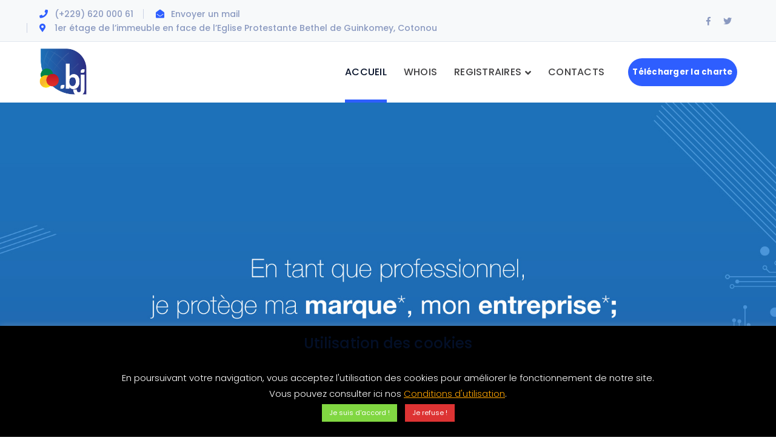

--- FILE ---
content_type: text/html; charset=UTF-8
request_url: https://www.nic.bj/
body_size: 17834
content:
<!DOCTYPE html><html lang="fr-FR" class="no-js"><head><meta charset="UTF-8"><meta name="viewport" content="width=device-width"><link rel="profile" href="https://gmpg.org/xfn/11"><meta name='robots' content='index, follow, max-image-preview:large, max-snippet:-1, max-video-preview:-1' /><style>img:is([sizes="auto" i], [sizes^="auto," i]) { contain-intrinsic-size: 3000px 1500px }</style><title>Accueil - Jeny SAS, Registre du.bj</title><link rel="canonical" href="https://www.nic.bj/" /><meta property="og:locale" content="fr_FR" /><meta property="og:type" content="website" /><meta property="og:title" content="Accueil - Jeny SAS, Registre du.bj" /><meta property="og:url" content="https://www.nic.bj/" /><meta property="og:site_name" content="Jeny SAS, Registre du.bj" /><meta property="article:publisher" content="https://www.facebook.com/jenysasbenin/" /><meta property="article:modified_time" content="2022-02-01T14:15:20+00:00" /><meta property="og:image" content="https://www.nic.bj/wp-content/uploads/2020/04/logo-bjai-bleu-xs.png" /><meta property="og:image:width" content="150" /><meta property="og:image:height" content="150" /><meta property="og:image:type" content="image/png" /><meta name="twitter:card" content="summary_large_image" /><meta name="twitter:site" content="@netoneofficiel" /> <script type="application/ld+json" class="yoast-schema-graph">{"@context":"https://schema.org","@graph":[{"@type":"WebPage","@id":"https://www.nic.bj/","url":"https://www.nic.bj/","name":"Accueil - Jeny SAS, Registre du.bj","isPartOf":{"@id":"https://www.nic.bj/#website"},"about":{"@id":"https://www.nic.bj/#organization"},"datePublished":"2019-05-15T07:42:38+00:00","dateModified":"2022-02-01T14:15:20+00:00","breadcrumb":{"@id":"https://www.nic.bj/#breadcrumb"},"inLanguage":"fr-FR","potentialAction":[{"@type":"ReadAction","target":["https://www.nic.bj/"]}]},{"@type":"BreadcrumbList","@id":"https://www.nic.bj/#breadcrumb","itemListElement":[{"@type":"ListItem","position":1,"name":"Accueil"}]},{"@type":"WebSite","@id":"https://www.nic.bj/#website","url":"https://www.nic.bj/","name":"Jeny SAS, Registre du.bj","description":"Registre du .bj","publisher":{"@id":"https://www.nic.bj/#organization"},"potentialAction":[{"@type":"SearchAction","target":{"@type":"EntryPoint","urlTemplate":"https://www.nic.bj/?s={search_term_string}"},"query-input":{"@type":"PropertyValueSpecification","valueRequired":true,"valueName":"search_term_string"}}],"inLanguage":"fr-FR"},{"@type":"Organization","@id":"https://www.nic.bj/#organization","name":"Jeny SAS","url":"https://www.nic.bj/","logo":{"@type":"ImageObject","inLanguage":"fr-FR","@id":"https://www.nic.bj/#/schema/logo/image/","url":"https://www.nic.bj/wp-content/uploads/2020/04/logo-bjai-bleu-xs-300x292-300x292-1.png","contentUrl":"https://www.nic.bj/wp-content/uploads/2020/04/logo-bjai-bleu-xs-300x292-300x292-1.png","width":300,"height":292,"caption":"Jeny SAS"},"image":{"@id":"https://www.nic.bj/#/schema/logo/image/"},"sameAs":["https://www.facebook.com/jenysasbenin/","https://x.com/netoneofficiel"]}]}</script> <link rel='dns-prefetch' href='//maps.googleapis.com' /><link rel='dns-prefetch' href='//fonts.googleapis.com' /><link rel="alternate" type="application/rss+xml" title="Jeny SAS, Registre du.bj &raquo; Flux" href="https://www.nic.bj/feed/" /><link rel="alternate" type="application/rss+xml" title="Jeny SAS, Registre du.bj &raquo; Flux des commentaires" href="https://www.nic.bj/comments/feed/" /><link rel='stylesheet' id='extraicon3-css' href='https://www.nic.bj/wp-content/plugins/wprt-addons//assets/bauericons.css?ver=6.7.4' type='text/css' media='all' /><link rel='stylesheet' id='js_composer_front-css' href='https://www.nic.bj/wp-content/plugins/js_composer/assets/css/js_composer.min.css?ver=6.1' type='text/css' media='all' /><link rel='stylesheet' id='wp-block-library-css' href='https://www.nic.bj/wp-includes/css/dist/block-library/style.min.css?ver=6.7.4' type='text/css' media='all' /><style id='classic-theme-styles-inline-css' type='text/css'>/*! This file is auto-generated */
.wp-block-button__link{color:#fff;background-color:#32373c;border-radius:9999px;box-shadow:none;text-decoration:none;padding:calc(.667em + 2px) calc(1.333em + 2px);font-size:1.125em}.wp-block-file__button{background:#32373c;color:#fff;text-decoration:none}</style><style id='global-styles-inline-css' type='text/css'>:root{--wp--preset--aspect-ratio--square: 1;--wp--preset--aspect-ratio--4-3: 4/3;--wp--preset--aspect-ratio--3-4: 3/4;--wp--preset--aspect-ratio--3-2: 3/2;--wp--preset--aspect-ratio--2-3: 2/3;--wp--preset--aspect-ratio--16-9: 16/9;--wp--preset--aspect-ratio--9-16: 9/16;--wp--preset--color--black: #000000;--wp--preset--color--cyan-bluish-gray: #abb8c3;--wp--preset--color--white: #ffffff;--wp--preset--color--pale-pink: #f78da7;--wp--preset--color--vivid-red: #cf2e2e;--wp--preset--color--luminous-vivid-orange: #ff6900;--wp--preset--color--luminous-vivid-amber: #fcb900;--wp--preset--color--light-green-cyan: #7bdcb5;--wp--preset--color--vivid-green-cyan: #00d084;--wp--preset--color--pale-cyan-blue: #8ed1fc;--wp--preset--color--vivid-cyan-blue: #0693e3;--wp--preset--color--vivid-purple: #9b51e0;--wp--preset--gradient--vivid-cyan-blue-to-vivid-purple: linear-gradient(135deg,rgba(6,147,227,1) 0%,rgb(155,81,224) 100%);--wp--preset--gradient--light-green-cyan-to-vivid-green-cyan: linear-gradient(135deg,rgb(122,220,180) 0%,rgb(0,208,130) 100%);--wp--preset--gradient--luminous-vivid-amber-to-luminous-vivid-orange: linear-gradient(135deg,rgba(252,185,0,1) 0%,rgba(255,105,0,1) 100%);--wp--preset--gradient--luminous-vivid-orange-to-vivid-red: linear-gradient(135deg,rgba(255,105,0,1) 0%,rgb(207,46,46) 100%);--wp--preset--gradient--very-light-gray-to-cyan-bluish-gray: linear-gradient(135deg,rgb(238,238,238) 0%,rgb(169,184,195) 100%);--wp--preset--gradient--cool-to-warm-spectrum: linear-gradient(135deg,rgb(74,234,220) 0%,rgb(151,120,209) 20%,rgb(207,42,186) 40%,rgb(238,44,130) 60%,rgb(251,105,98) 80%,rgb(254,248,76) 100%);--wp--preset--gradient--blush-light-purple: linear-gradient(135deg,rgb(255,206,236) 0%,rgb(152,150,240) 100%);--wp--preset--gradient--blush-bordeaux: linear-gradient(135deg,rgb(254,205,165) 0%,rgb(254,45,45) 50%,rgb(107,0,62) 100%);--wp--preset--gradient--luminous-dusk: linear-gradient(135deg,rgb(255,203,112) 0%,rgb(199,81,192) 50%,rgb(65,88,208) 100%);--wp--preset--gradient--pale-ocean: linear-gradient(135deg,rgb(255,245,203) 0%,rgb(182,227,212) 50%,rgb(51,167,181) 100%);--wp--preset--gradient--electric-grass: linear-gradient(135deg,rgb(202,248,128) 0%,rgb(113,206,126) 100%);--wp--preset--gradient--midnight: linear-gradient(135deg,rgb(2,3,129) 0%,rgb(40,116,252) 100%);--wp--preset--font-size--small: 13px;--wp--preset--font-size--medium: 20px;--wp--preset--font-size--large: 36px;--wp--preset--font-size--x-large: 42px;--wp--preset--spacing--20: 0.44rem;--wp--preset--spacing--30: 0.67rem;--wp--preset--spacing--40: 1rem;--wp--preset--spacing--50: 1.5rem;--wp--preset--spacing--60: 2.25rem;--wp--preset--spacing--70: 3.38rem;--wp--preset--spacing--80: 5.06rem;--wp--preset--shadow--natural: 6px 6px 9px rgba(0, 0, 0, 0.2);--wp--preset--shadow--deep: 12px 12px 50px rgba(0, 0, 0, 0.4);--wp--preset--shadow--sharp: 6px 6px 0px rgba(0, 0, 0, 0.2);--wp--preset--shadow--outlined: 6px 6px 0px -3px rgba(255, 255, 255, 1), 6px 6px rgba(0, 0, 0, 1);--wp--preset--shadow--crisp: 6px 6px 0px rgba(0, 0, 0, 1);}:where(.is-layout-flex){gap: 0.5em;}:where(.is-layout-grid){gap: 0.5em;}body .is-layout-flex{display: flex;}.is-layout-flex{flex-wrap: wrap;align-items: center;}.is-layout-flex > :is(*, div){margin: 0;}body .is-layout-grid{display: grid;}.is-layout-grid > :is(*, div){margin: 0;}:where(.wp-block-columns.is-layout-flex){gap: 2em;}:where(.wp-block-columns.is-layout-grid){gap: 2em;}:where(.wp-block-post-template.is-layout-flex){gap: 1.25em;}:where(.wp-block-post-template.is-layout-grid){gap: 1.25em;}.has-black-color{color: var(--wp--preset--color--black) !important;}.has-cyan-bluish-gray-color{color: var(--wp--preset--color--cyan-bluish-gray) !important;}.has-white-color{color: var(--wp--preset--color--white) !important;}.has-pale-pink-color{color: var(--wp--preset--color--pale-pink) !important;}.has-vivid-red-color{color: var(--wp--preset--color--vivid-red) !important;}.has-luminous-vivid-orange-color{color: var(--wp--preset--color--luminous-vivid-orange) !important;}.has-luminous-vivid-amber-color{color: var(--wp--preset--color--luminous-vivid-amber) !important;}.has-light-green-cyan-color{color: var(--wp--preset--color--light-green-cyan) !important;}.has-vivid-green-cyan-color{color: var(--wp--preset--color--vivid-green-cyan) !important;}.has-pale-cyan-blue-color{color: var(--wp--preset--color--pale-cyan-blue) !important;}.has-vivid-cyan-blue-color{color: var(--wp--preset--color--vivid-cyan-blue) !important;}.has-vivid-purple-color{color: var(--wp--preset--color--vivid-purple) !important;}.has-black-background-color{background-color: var(--wp--preset--color--black) !important;}.has-cyan-bluish-gray-background-color{background-color: var(--wp--preset--color--cyan-bluish-gray) !important;}.has-white-background-color{background-color: var(--wp--preset--color--white) !important;}.has-pale-pink-background-color{background-color: var(--wp--preset--color--pale-pink) !important;}.has-vivid-red-background-color{background-color: var(--wp--preset--color--vivid-red) !important;}.has-luminous-vivid-orange-background-color{background-color: var(--wp--preset--color--luminous-vivid-orange) !important;}.has-luminous-vivid-amber-background-color{background-color: var(--wp--preset--color--luminous-vivid-amber) !important;}.has-light-green-cyan-background-color{background-color: var(--wp--preset--color--light-green-cyan) !important;}.has-vivid-green-cyan-background-color{background-color: var(--wp--preset--color--vivid-green-cyan) !important;}.has-pale-cyan-blue-background-color{background-color: var(--wp--preset--color--pale-cyan-blue) !important;}.has-vivid-cyan-blue-background-color{background-color: var(--wp--preset--color--vivid-cyan-blue) !important;}.has-vivid-purple-background-color{background-color: var(--wp--preset--color--vivid-purple) !important;}.has-black-border-color{border-color: var(--wp--preset--color--black) !important;}.has-cyan-bluish-gray-border-color{border-color: var(--wp--preset--color--cyan-bluish-gray) !important;}.has-white-border-color{border-color: var(--wp--preset--color--white) !important;}.has-pale-pink-border-color{border-color: var(--wp--preset--color--pale-pink) !important;}.has-vivid-red-border-color{border-color: var(--wp--preset--color--vivid-red) !important;}.has-luminous-vivid-orange-border-color{border-color: var(--wp--preset--color--luminous-vivid-orange) !important;}.has-luminous-vivid-amber-border-color{border-color: var(--wp--preset--color--luminous-vivid-amber) !important;}.has-light-green-cyan-border-color{border-color: var(--wp--preset--color--light-green-cyan) !important;}.has-vivid-green-cyan-border-color{border-color: var(--wp--preset--color--vivid-green-cyan) !important;}.has-pale-cyan-blue-border-color{border-color: var(--wp--preset--color--pale-cyan-blue) !important;}.has-vivid-cyan-blue-border-color{border-color: var(--wp--preset--color--vivid-cyan-blue) !important;}.has-vivid-purple-border-color{border-color: var(--wp--preset--color--vivid-purple) !important;}.has-vivid-cyan-blue-to-vivid-purple-gradient-background{background: var(--wp--preset--gradient--vivid-cyan-blue-to-vivid-purple) !important;}.has-light-green-cyan-to-vivid-green-cyan-gradient-background{background: var(--wp--preset--gradient--light-green-cyan-to-vivid-green-cyan) !important;}.has-luminous-vivid-amber-to-luminous-vivid-orange-gradient-background{background: var(--wp--preset--gradient--luminous-vivid-amber-to-luminous-vivid-orange) !important;}.has-luminous-vivid-orange-to-vivid-red-gradient-background{background: var(--wp--preset--gradient--luminous-vivid-orange-to-vivid-red) !important;}.has-very-light-gray-to-cyan-bluish-gray-gradient-background{background: var(--wp--preset--gradient--very-light-gray-to-cyan-bluish-gray) !important;}.has-cool-to-warm-spectrum-gradient-background{background: var(--wp--preset--gradient--cool-to-warm-spectrum) !important;}.has-blush-light-purple-gradient-background{background: var(--wp--preset--gradient--blush-light-purple) !important;}.has-blush-bordeaux-gradient-background{background: var(--wp--preset--gradient--blush-bordeaux) !important;}.has-luminous-dusk-gradient-background{background: var(--wp--preset--gradient--luminous-dusk) !important;}.has-pale-ocean-gradient-background{background: var(--wp--preset--gradient--pale-ocean) !important;}.has-electric-grass-gradient-background{background: var(--wp--preset--gradient--electric-grass) !important;}.has-midnight-gradient-background{background: var(--wp--preset--gradient--midnight) !important;}.has-small-font-size{font-size: var(--wp--preset--font-size--small) !important;}.has-medium-font-size{font-size: var(--wp--preset--font-size--medium) !important;}.has-large-font-size{font-size: var(--wp--preset--font-size--large) !important;}.has-x-large-font-size{font-size: var(--wp--preset--font-size--x-large) !important;}
:where(.wp-block-post-template.is-layout-flex){gap: 1.25em;}:where(.wp-block-post-template.is-layout-grid){gap: 1.25em;}
:where(.wp-block-columns.is-layout-flex){gap: 2em;}:where(.wp-block-columns.is-layout-grid){gap: 2em;}
:root :where(.wp-block-pullquote){font-size: 1.5em;line-height: 1.6;}</style><link rel='stylesheet' id='cookie-law-info-css' href='https://www.nic.bj/wp-content/plugins/cookie-law-info/legacy/public/css/cookie-law-info-public.css?ver=3.3.9.1' type='text/css' media='all' /><link rel='stylesheet' id='cookie-law-info-gdpr-css' href='https://www.nic.bj/wp-content/plugins/cookie-law-info/legacy/public/css/cookie-law-info-gdpr.css?ver=3.3.9.1' type='text/css' media='all' /><link rel='stylesheet' id='rs-plugin-settings-css' href='https://www.nic.bj/wp-content/plugins/revslider/public/assets/css/rs6.css?ver=6.1.8' type='text/css' media='all' /><style id='rs-plugin-settings-inline-css' type='text/css'>#rs-demo-id {}</style><link rel='stylesheet' id='bauer-google-font-poppins-css' href='//fonts.googleapis.com/css?family=Poppins%3A100%2C200%2C300%2C400%2C500%2C600%2C700%2C800%2C900100italic%2C200italic%2C300italic%2C400italic%2C500italic%2C600italic%2C700italic%2C800italic%2C900italic&#038;subset=latin&#038;ver=6.7.4' type='text/css' media='all' /><link rel='stylesheet' id='bauer-theme-style-css' href='https://www.nic.bj/wp-content/themes/bauer/style.css?ver=1.0.0' type='text/css' media='all' /><style id='bauer-theme-style-inline-css' type='text/css'>/*ACCENT COLOR*/.text-accent-color,#top-bar .top-bar-content .content:before,.top-bar-style-1 #top-bar .top-bar-socials .icons a:hover,.top-bar-style-2 #top-bar .top-bar-socials .icons a:hover,.sticky-post,#site-logo .site-logo-text:hover,#main-nav .sub-menu li a:hover,.header-style-1 #site-header .nav-top-cart-wrapper .nav-cart-trigger:hover,.header-style-1 #site-header .header-search-trigger:hover,.header-style-2 #site-header .nav-top-cart-wrapper .nav-cart-trigger:hover,.header-style-2 #site-header .header-search-trigger:hover,.header-style-3 #site-header .nav-top-cart-wrapper .nav-cart-trigger:hover,.header-style-3 #site-header .header-search-trigger:hover,.header-style-3 #site-header .header-button a,.header-style-4 #site-header .nav-top-cart-wrapper .nav-cart-trigger:hover,.header-style-4 #site-header .header-search-trigger:hover,.header-style-5 #site-header .nav-cart-trigger:hover,.header-style-5 #site-header .header-search-trigger:hover,.header-style-6 #site-header .nav-cart-trigger:hover,.header-style-6 #site-header .header-search-trigger:hover,#header-aside .aside-content .info-i span,#featured-title #breadcrumbs a:hover,.hentry .page-links span,.hentry .page-links a span,.hentry .post-title a:hover,.hentry .post-meta a:hover,.hentry .post-meta .item .inner:before,.hentry .post-link a:hover,.hentry .post-tags:before,.hentry .post-tags a:hover,.related-news .post-item h3 a:hover,.related-news .related-post .slick-next:hover:before,.related-news .related-post .slick-prev:hover:before,.comment-reply a,#cancel-comment-reply-link,.widget.widget_archive ul li a:hover,.widget.widget_categories ul li a:hover,.widget.widget_meta ul li a:hover,.widget.widget_nav_menu ul li a:hover,.widget.widget_pages ul li a:hover,.widget.widget_recent_entries ul li a:hover,.widget.widget_recent_comments ul li a:hover,.widget.widget_rss ul li a:hover,#footer-widgets .widget.widget_archive ul li a:hover,#footer-widgets .widget.widget_categories ul li a:hover,#footer-widgets .widget.widget_meta ul li a:hover,#footer-widgets .widget.widget_nav_menu ul li a:hover,#footer-widgets .widget.widget_pages ul li a:hover,#footer-widgets .widget.widget_recent_entries ul li a:hover,#footer-widgets .widget.widget_recent_comments ul li a:hover,#footer-widgets .widget.widget_rss ul li a:hover,#sidebar .widget.widget_calendar caption,#footer-widgets .widget.widget_calendar caption,.widget.widget_nav_menu .menu > li.current-menu-item > a,.widget.widget_nav_menu .menu > li.current-menu-item,#sidebar .widget.widget_calendar tbody #today,#sidebar .widget.widget_calendar tbody #today a,#sidebar .widget.widget_twitter .timestamp a:hover,#footer-widgets .widget.widget_twitter .timestamp a:hover,#footer-widgets .widget.widget_mc4wp_form_widget .mc4wp-form .submit-wrap > button,#sidebar .widget.widget_socials .socials a:hover,#footer-widgets .widget.widget_socials .socials a:hover,#sidebar .widget.widget_recent_posts h3 a:hover,#footer-widgets .widget.widget_recent_posts h3 a:hover,#sidebar .widget_information ul li.accent-icon i,#footer-widgets .widget_information ul li.accent-icon i,.bauer-accordions .accordion-item .accordion-heading:hover,.bauer-accordions .accordion-item.style-1.active .accordion-heading,.bauer-accordions .accordion-item.style-1.active .accordion-heading > .inner:before,.bauer-step-box .number-box .number,.bauer-links.accent,.bauer-links:hover,.bauer-button.outline.outline-accent,.bauer-button.outline.outline-accent .icon,.bauer-counter .icon.accent,.bauer-counter .prefix.accent,.bauer-counter .suffix.accent,.bauer-counter .number.accent,.bauer-divider.has-icon .icon-wrap > span.accent,.bauer-single-heading .heading.accent,.bauer-headings .heading.accent,.bauer-image-box.style-1 .item .title a:hover,.bauer-image-box.style-3 .item .title a:hover,.bauer-icon.accent > .icon,.bauer-progress .perc.accent,#project-filter .cbp-filter-item:hover,#project-filter .cbp-filter-item.cbp-filter-item-active,.project-related-wrap .btn-wrap a,.project-related-wrap .project-item .cat a,.project-related-wrap .project-item h2 a:hover,.wpb_row.row-has-scroll .scroll-btn:hover:before,.bauer-team .socials li a:hover,.bauer-team-grid .socials li a:hover,.bauer-testimonials .name-pos .position,.bauer-list .icon.accent,.bauer-pricing .title.accent h3,.owl-theme .owl-nav [class*="owl-"]:hover:after,.et-tabs-style-line nav ul li.tab-current .iw-icon,.woocommerce-page .woocommerce-MyAccount-content .woocommerce-info .button,.products li .product-info .button,.products li .product-info .added_to_cart,.products li h2:hover,.woo-single-post-class .woocommerce-grouped-product-list-item__label a:hover,.woocommerce-page .shop_table.cart .product-name a:hover,.woocommerce-page .shop_table.cart .product-remove a:after,.product_list_widget .product-title:hover,.widget_recent_reviews .product_list_widget a:hover,.widget.widget_product_search .woocommerce-product-search .search-submit:hover:before,.widget_shopping_cart_content ul li a:hover,.widget_shopping_cart_content ul li a.remove,.widget_shopping_cart_content .buttons a.checkout,a{color:#2e5eff;}bg-accent,blockquote:before,button, input[type="button"], input[type="reset"], input[type="submit"],.tparrows.custom:hover,.header-style-1 #site-header .header-button a,.header-style-2 #site-header .header-button a,.header-style-3 #site-header .header-button a:hover,.header-style-5 #site-header .header-button a,.header-style-6 #site-header .header-button a,.cur-menu-1 #main-nav > ul > li > a:before,.cur-menu-1 #main-nav > ul > li.current-menu-item > a:before,.cur-menu-1 #main-nav > ul > li.current-menu-parent > a:before,.cur-menu-2 #main-nav > ul > li > a span:before,.cur-menu-2 #main-nav > ul > li.current-menu-item > a span:before,.cur-menu-2 #main-nav > ul > li.current-menu-parent > a span:before,#featured-title.center .main-title:before,.post-media .slick-prev:hover,.post-media .slick-next:hover,.post-media .slick-dots li.slick-active button,.comment-reply a:after,#cancel-comment-reply-link:after,.widget.widget_categories ul li > span,.widget.widget_archive ul li > span,.widget.widget_search .search-form .search-submit:before,#sidebar .mc4wp-form .submit-wrap button:before,#footer-widgets .widget.widget_mc4wp_form_widget .mc4wp-form .submit-wrap > button:hover,#sidebar .widget.widget_recent_posts .recent-news .thumb.icon,#footer-widgets .widget.widget_recent_posts .recent-news .thumb.icon,#sidebar .widget.widget_tag_cloud .tagcloud a:hover,#footer-widgets .widget.widget_tag_cloud .tagcloud a:hover,.widget_product_tag_cloud .tagcloud a:hover,#scroll-top:hover:before,.bauer-pagination ul li a.page-numbers:hover,.woocommerce-pagination .page-numbers li .page-numbers:hover,.bauer-pagination ul li .page-numbers.current,.woocommerce-pagination .page-numbers li .page-numbers.current,.no-results-content .search-form .search-submit:before,.footer-promotion .promo-btn,.bauer-accordions .accordion-item.style-2.active .accordion-heading,.bauer-step-box .number-box:hover .number,.bauer-button.accent,.bauer-button.outline.outline-accent:hover,.bauer-content-box > .inner.accent,.bauer-content-box > .inner.dark-accent,.bauer-content-box > .inner.light-accent,.bauer-tabs.style-2 .tab-title .item-title.active,.bauer-tabs.style-3 .tab-title .item-title.active,.bauer-single-heading .line.accent,.bauer-headings .sep.accent,.bauer-headings .heading > span,.bauer-image-box.style-3.has-number:hover .number,.bauer-images-grid .cbp-nav-next:hover:after,.bauer-images-grid .cbp-nav-prev:hover:after,.bauer-icon.accent-bg > .icon,#project-filter .cbp-filter-item > span:after,.project-box .project-image .icons a:hover,.project-related-wrap .btn-wrap a:hover,.bauer-progress .progress-animate:after,.bauer-progress .progress-animate.accent,.bauer-images-carousel.has-borders:after,.bauer-images-carousel.has-borders:before,.bauer-images-carousel.has-arrows.arrow-bottom .owl-nav,.bauer-subscribe .mc4wp-form .email-wrap input:focus,.bauer-video-icon.accent a,.et-tabs-style-line nav ul li.tab-current:after,.woocommerce-page .wc-proceed-to-checkout .button,.woocommerce-page #payment #place_order,.widget_price_filter .price_slider_amount .button:hover{background-color:#2e5eff;}.animsition-loading:after{border-top-color:#2e5eff;}.underline-solid:after, .underline-dotted:after, .underline-dashed:after{border-bottom-color:#2e5eff;}.header-style-3 #site-header .header-button a{border-color:#2e5eff;}.widget.widget_search .search-form .search-field:focus{border-color:#2e5eff;}#sidebar .mc4wp-form .email-wrap input:focus{border-color:#2e5eff;}#footer-widgets .widget.widget_mc4wp_form_widget .mc4wp-form .submit-wrap > button{border-color:#2e5eff;}.no-results-content .search-form .search-field:focus{border-color:#2e5eff;}.bauer-step-box .number-box .number{border-color:#2e5eff;}.bauer-button.outline.outline-accent{border-color:#2e5eff;}.bauer-button.outline.outline-accent:hover{border-color:#2e5eff;}.divider-icon-before.accent{border-color:#2e5eff;}.divider-icon-after.accent{border-color:#2e5eff;}.bauer-divider.has-icon .divider-double.accent{border-color:#2e5eff;}.bauer-tabs.style-2 .tab-title .item-title.active > span{border-top-color:#2e5eff;}.bauer-icon-box.hover-style-1:hover > .hover{border-bottom-color:#2e5eff;}.bauer-icon-box.hover-style-2:hover > .hover{border-bottom-color:#2e5eff;}.bauer-image-box.style-2 .item .thumb:after{border-bottom-color:#2e5eff;}.bauer-team.style-1 .member-item .text-wrap{border-bottom-color:#2e5eff;}.bauer-team.style-2 .member-item .text-wrap{border-bottom-color:#2e5eff;}.bauer-testimonials.style-1:hover .inner{border-bottom-color:#2e5eff;}.bauer-testimonials-g3 .avatar-wrap img:hover{border-color:#2e5eff;}.bauer-testimonials-g3 .avatar-wrap a.active img{border-color:#2e5eff;}.bauer-video-icon.white a:after{border-left-color:#2e5eff;}.owl-theme .owl-dots .owl-dot span{border-color:#2e5eff;}.owl-theme .owl-dots .owl-dot.active span{border-color:#2e5eff;}.widget_price_filter .price_slider_amount .button:hover{border-color:#2e5eff;}.widget_price_filter .ui-slider .ui-slider-handle{border-color:#2e5eff;}.widget_shopping_cart_content .buttons a.checkout{border-color:#2e5eff;}.bauer-progress .progress-animate.accent.gradient{background: rgba(46,94,255,1);background: -moz-linear-gradient(left, rgba(46,94,255,1) 0%, rgba(46,94,255,0.3) 100%);background: -webkit-linear-gradient( left, rgba(46,94,255,1) 0%, rgba(46,94,255,0.3) 100% );background: linear-gradient(to right, rgba(46,94,255,1) 0%, rgba(46,94,255,0.3) 100%) !important;}.bauer-step-box:before{background: linear-gradient(45deg, #fff 0%, #2e5eff 10%, #2e5eff 90%, #fff 100%); background: -webkit-linear-gradient(45deg, #fff 0%, #2e5eff 10%, #2e5eff 90%, #fff 100%) !important;}/*TYPOGRAPHY*/body{font-family:"Poppins";}/*CUSTOMIZER STYLING*/.top-bar-style-1 #top-bar:after{opacity:1;}.top-bar-style-2 #top-bar:after{opacity:1;}.header-style-1 #site-header:after{opacity:1;}.header-style-2 #site-header:after{opacity:1;}.header-style-3 #site-header:after{opacity:1;}.header-style-4 #site-header:after{opacity:0.0001;}.header-style-5 #site-header:after{opacity:0.0001;}.header-style-6 #site-header:after{opacity:0.0001;}#featured-title .main-title{color:#ffffff;}#featured-title #breadcrumbs{color:#ffffff;}#featured-title #breadcrumbs a{color:#ffffff;}#featured-title #breadcrumbs a:hover{color:#ddc090;}</style><link rel='stylesheet' id='bauer-visual-composer-css' href='https://www.nic.bj/wp-content/themes/bauer/assets/css/visual-composer.css?ver=1.0.0' type='text/css' media='all' /><link rel='stylesheet' id='animate-css' href='https://www.nic.bj/wp-content/themes/bauer/assets/css/animate.css?ver=3.5.2' type='text/css' media='all' /><link rel='stylesheet' id='animsition-css' href='https://www.nic.bj/wp-content/themes/bauer/assets/css/animsition.css?ver=4.0.1' type='text/css' media='all' /><link rel='stylesheet' id='slick-css' href='https://www.nic.bj/wp-content/themes/bauer/assets/css/slick.css?ver=1.6.0' type='text/css' media='all' /><link rel='stylesheet' id='fontawesome-css' href='https://www.nic.bj/wp-content/themes/bauer/assets/css/fontawesome.css?ver=5.0' type='text/css' media='all' /><link rel='stylesheet' id='eleganticons-css' href='https://www.nic.bj/wp-content/themes/bauer/assets/css/eleganticons.css?ver=1.0.0' type='text/css' media='all' /><link rel='stylesheet' id='basicui-css' href='https://www.nic.bj/wp-content/themes/bauer/assets/css/basicui.css?ver=1.0.0' type='text/css' media='all' /><link rel='stylesheet' id='bauer-owlcarousel-css' href='https://www.nic.bj/wp-content/plugins/wprt-addons/assets/owl.carousel.css?ver=2.2.1' type='text/css' media='all' /><link rel='stylesheet' id='bauer-cubeportfolio-css' href='https://www.nic.bj/wp-content/plugins/wprt-addons/assets/cubeportfolio.min.css?ver=3.4.0' type='text/css' media='all' /><link rel='stylesheet' id='bauer-magnificpopup-css' href='https://www.nic.bj/wp-content/plugins/wprt-addons/assets/magnific.popup.css?ver=1.0.0' type='text/css' media='all' /><link rel='stylesheet' id='bauer-vegas-css' href='https://www.nic.bj/wp-content/plugins/wprt-addons/assets/vegas.css?ver=2.3.1' type='text/css' media='all' /><link rel='stylesheet' id='bauer-ytplayer-css' href='https://www.nic.bj/wp-content/plugins/wprt-addons/assets/ytplayer.css?ver=3.0.2' type='text/css' media='all' /> <script type="text/javascript" src="https://www.nic.bj/wp-includes/js/jquery/jquery.min.js?ver=3.7.1" id="jquery-core-js"></script> <script type="text/javascript" src="https://www.nic.bj/wp-includes/js/jquery/jquery-migrate.min.js?ver=3.4.1" id="jquery-migrate-js"></script> <script type="text/javascript" id="cookie-law-info-js-extra">var Cli_Data = {"nn_cookie_ids":[],"cookielist":[],"non_necessary_cookies":[],"ccpaEnabled":"","ccpaRegionBased":"","ccpaBarEnabled":"","strictlyEnabled":["necessary","obligatoire"],"ccpaType":"gdpr","js_blocking":"","custom_integration":"","triggerDomRefresh":"","secure_cookies":""};
var cli_cookiebar_settings = {"animate_speed_hide":"500","animate_speed_show":"500","background":"#000000","border":"#b1a6a6c2","border_on":"","button_1_button_colour":"#81d742","button_1_button_hover":"#67ac35","button_1_link_colour":"#fff","button_1_as_button":"1","button_1_new_win":"","button_2_button_colour":"#333","button_2_button_hover":"#292929","button_2_link_colour":"#444","button_2_as_button":"","button_2_hidebar":"","button_3_button_colour":"#dd3333","button_3_button_hover":"#b12929","button_3_link_colour":"#fff","button_3_as_button":"1","button_3_new_win":"","button_4_button_colour":"#000","button_4_button_hover":"#000000","button_4_link_colour":"#62a329","button_4_as_button":"","button_7_button_colour":"#61a229","button_7_button_hover":"#4e8221","button_7_link_colour":"#fff","button_7_as_button":"1","button_7_new_win":"","font_family":"inherit","header_fix":"","notify_animate_hide":"1","notify_animate_show":"1","notify_div_id":"#cookie-law-info-bar","notify_position_horizontal":"left","notify_position_vertical":"bottom","scroll_close":"1","scroll_close_reload":"","accept_close_reload":"","reject_close_reload":"","showagain_tab":"1","showagain_background":"#fff","showagain_border":"#000","showagain_div_id":"#cookie-law-info-again","showagain_x_position":"100px","text":"#ffffff","show_once_yn":"1","show_once":"10000","logging_on":"","as_popup":"","popup_overlay":"1","bar_heading_text":"Utilisation des cookies","cookie_bar_as":"banner","popup_showagain_position":"bottom-right","widget_position":"left"};
var log_object = {"ajax_url":"https:\/\/www.nic.bj\/wp-admin\/admin-ajax.php"};</script> <script type="text/javascript" src="https://www.nic.bj/wp-content/plugins/cookie-law-info/legacy/public/js/cookie-law-info-public.js?ver=3.3.9.1" id="cookie-law-info-js"></script> <script type="text/javascript" src="https://www.nic.bj/wp-content/plugins/revslider/public/assets/js/revolution.tools.min.js?ver=6.0" id="tp-tools-js"></script> <script type="text/javascript" src="https://www.nic.bj/wp-content/plugins/revslider/public/assets/js/rs6.min.js?ver=6.1.8" id="revmin-js"></script> <script type="text/javascript" src="https://maps.googleapis.com/maps/api/js?ver=v3" id="google-maps-api-js"></script> <link rel="https://api.w.org/" href="https://www.nic.bj/wp-json/" /><link rel="alternate" title="JSON" type="application/json" href="https://www.nic.bj/wp-json/wp/v2/pages/8188" /><link rel="EditURI" type="application/rsd+xml" title="RSD" href="https://www.nic.bj/xmlrpc.php?rsd" /><link rel='shortlink' href='https://www.nic.bj/' /><link rel="alternate" title="oEmbed (JSON)" type="application/json+oembed" href="https://www.nic.bj/wp-json/oembed/1.0/embed?url=https%3A%2F%2Fwww.nic.bj%2F" /><link rel="alternate" title="oEmbed (XML)" type="text/xml+oembed" href="https://www.nic.bj/wp-json/oembed/1.0/embed?url=https%3A%2F%2Fwww.nic.bj%2F&#038;format=xml" /><link rel="shortcut icon" href="https://www.nic.bj/wp-content/uploads/2020/04/logo-bjai-bleu-xs.png" type="image/x-icon"><style type="text/css">.recentcomments a{display:inline !important;padding:0 !important;margin:0 !important;}</style><meta name="generator" content="Powered by WPBakery Page Builder - drag and drop page builder for WordPress."/><meta name="generator" content="Powered by Slider Revolution 6.1.8 - responsive, Mobile-Friendly Slider Plugin for WordPress with comfortable drag and drop interface." /> <script type="text/javascript">function setREVStartSize(e){			
			try {								
				var pw = document.getElementById(e.c).parentNode.offsetWidth,
					newh;
				pw = pw===0 || isNaN(pw) ? window.innerWidth : pw;
				e.tabw = e.tabw===undefined ? 0 : parseInt(e.tabw);
				e.thumbw = e.thumbw===undefined ? 0 : parseInt(e.thumbw);
				e.tabh = e.tabh===undefined ? 0 : parseInt(e.tabh);
				e.thumbh = e.thumbh===undefined ? 0 : parseInt(e.thumbh);
				e.tabhide = e.tabhide===undefined ? 0 : parseInt(e.tabhide);
				e.thumbhide = e.thumbhide===undefined ? 0 : parseInt(e.thumbhide);
				e.mh = e.mh===undefined || e.mh=="" || e.mh==="auto" ? 0 : parseInt(e.mh,0);		
				if(e.layout==="fullscreen" || e.l==="fullscreen") 						
					newh = Math.max(e.mh,window.innerHeight);				
				else{					
					e.gw = Array.isArray(e.gw) ? e.gw : [e.gw];
					for (var i in e.rl) if (e.gw[i]===undefined || e.gw[i]===0) e.gw[i] = e.gw[i-1];					
					e.gh = e.el===undefined || e.el==="" || (Array.isArray(e.el) && e.el.length==0)? e.gh : e.el;
					e.gh = Array.isArray(e.gh) ? e.gh : [e.gh];
					for (var i in e.rl) if (e.gh[i]===undefined || e.gh[i]===0) e.gh[i] = e.gh[i-1];
										
					var nl = new Array(e.rl.length),
						ix = 0,						
						sl;					
					e.tabw = e.tabhide>=pw ? 0 : e.tabw;
					e.thumbw = e.thumbhide>=pw ? 0 : e.thumbw;
					e.tabh = e.tabhide>=pw ? 0 : e.tabh;
					e.thumbh = e.thumbhide>=pw ? 0 : e.thumbh;					
					for (var i in e.rl) nl[i] = e.rl[i]<window.innerWidth ? 0 : e.rl[i];
					sl = nl[0];									
					for (var i in nl) if (sl>nl[i] && nl[i]>0) { sl = nl[i]; ix=i;}															
					var m = pw>(e.gw[ix]+e.tabw+e.thumbw) ? 1 : (pw-(e.tabw+e.thumbw)) / (e.gw[ix]);					

					newh =  (e.type==="carousel" && e.justify==="true" ? e.gh[ix] : (e.gh[ix] * m)) + (e.tabh + e.thumbh);
				}			
				
				if(window.rs_init_css===undefined) window.rs_init_css = document.head.appendChild(document.createElement("style"));					
				document.getElementById(e.c).height = newh;
				window.rs_init_css.innerHTML += "#"+e.c+"_wrapper { height: "+newh+"px }";				
			} catch(e){
				console.log("Failure at Presize of Slider:" + e)
			}					   
		  };</script> <style type="text/css" id="wp-custom-css">#site-logo {
    position: relative;
    width: 200px;
}

#site-logo .main-logo img {
    position: absolute;
    left: 0;
    top: 10px;
    right: 0;
    bottom: 0;
    width: 40%;
}

#site-header .header-button a {
	font-size:88%;
	font-weight:bold;
}

/*Footer Style 1 Customization*/

#footer {
	padding:20px 0 0 0 !important;
}

#footer-widgets .widget {
	margin-bottom:20px !important; 
	text-align:center;
}

#sidebar .widget.widget_socials .socials, #footer-widgets .widget.widget_socials .socials {
	display:inline-block;
}

.bauer-image-box.style-3 .item .thumb {
    position: relative;
    max-height: 150px;
}
.bauer-image-box .item .thumb img {
	margin-bottom:1em;
}

/*PAGE 404*/

#colorlib-notfound .colorlib-copyright {display:none !important;}

/*FORMULAIRE DE CONTACT*/
div.wpforms-container-full .wpforms-form {
	text-align:center;
}

div.wpforms-container-full .wpforms-form button[type="submit"] {
	background-color:#035aa6;
	border:0;
	padding:1em 3em;
	color:white;
	border-radius:4px;
}

#top-bar .top-bar-content {
    width: 90%;
}</style><style type="text/css" data-type="vc_shortcodes-custom-css">.vc_custom_1557802417323{background-image: url(http://ninzio.com/bauer/wp-content/uploads/2019/05/section-about.png?id=8046) !important;background-position: center !important;background-repeat: no-repeat !important;background-size: cover !important;}.vc_custom_1607010711620{background-image: url(https://www.nic.bj/wp-content/uploads/2020/04/bg-pages.jpg?id=9592) !important;background-position: center !important;background-repeat: no-repeat !important;background-size: cover !important;}.vc_custom_1558769443428{background: #f7f9fa url(http://ninzio.com/bauer/wp-content/uploads/2019/05/fac-bg-1.png?id=8920) !important;background-position: center !important;background-repeat: no-repeat !important;background-size: cover !important;}.vc_custom_1558769580408{background: #f7f9fa url(http://ninzio.com/bauer/wp-content/uploads/2019/05/fac-bg-2.png?id=8922) !important;background-position: center !important;background-repeat: no-repeat !important;background-size: cover !important;}.vc_custom_1586880357801{background-image: url(https://www.nic.bj/wp-content/uploads/2020/04/bg-contact.jpg?id=9473) !important;background-position: center !important;background-repeat: no-repeat !important;background-size: cover !important;}.vc_custom_1586802938843{margin-top: 50px !important;margin-bottom: 50px !important;}</style><noscript><style>.wpb_animate_when_almost_visible { opacity: 1; }</style></noscript><style type="text/css" id="c4wp-checkout-css">.woocommerce-checkout .c4wp_captcha_field {
						margin-bottom: 10px;
						margin-top: 15px;
						position: relative;
						display: inline-block;
					}</style><style type="text/css" id="c4wp-v3-lp-form-css">.login #login, .login #lostpasswordform {
					min-width: 350px !important;
				}
				.wpforms-field-c4wp iframe {
					width: 100% !important;
				}</style></head><body class=" top-bar-style-1 top-bar-has-border no-sidebar site-layout-full-width header-style-1 cur-menu-1 is-page no-padding-content footer-no-promo wpb-js-composer js-comp-ver-6.1 vc_responsive"><div class="mobi-overlay"><span class="close"></span></div><div id="wrapper" style=""><div id="page" class="clearfix animsition"><div id="site-header-wrap"><div id="top-bar" style="border-width: 0px 0px 1px 0px;border-color: #e1e6ee;"><div id="top-bar-inner" class="bauer-container"><div class="top-bar-inner-wrap"><div class="top-bar-content"> <span class="phone content"> (+229) 620 000 61 </span> <span class="email content"> <a href="mailto:contact@nic.bj" title="Envoyer un mail">Envoyer un mail</a> </span> <span class="address content"> 1er étage de l’immeuble en face de l’Eglise Protestante Bethel de Guinkomey, Cotonou </span></div><div class="top-bar-socials"><div class="inner"> <span class="icons"> <a href="https://www.facebook.com/jenysasbenin/" title="Facebook"><span class="fab fa-facebook-f" aria-hidden="true"></span><span class="screen-reader-text">Facebook Profile</span></a><a href="https://twitter.com/netoneofficiel" title="Twitter"><span class="fab fa-twitter" aria-hidden="true"></span><span class="screen-reader-text">Twitter Profile</span></a> </span></div></div></div></div></div><header id="site-header" style=""><div id="site-header-inner" class="bauer-container"><div class="wrap-inner"><div id="site-logo"><div id="site-logo-inner" style=""> <a href="https://www.nic.bj/" title="Jeny SAS, Registre du.bj" rel="home" class="main-logo"><img src="https://www.nic.bj/wp-content/uploads/2020/04/logo-bjai-bleu-xs-300x292-300x292-1.png" alt="Jeny SAS, Registre du.bj" /></a></div></div><div class="header-button"><a href="https://www.nic.bj/wp-content/uploads/2022/08/DECISION-2021-215-JENY-SAS.pdf">Télécharger la charte</a></div><ul class="nav-extend"></ul><div class="mobile-button"><span></span></div><nav id="main-nav" class="main-nav"><ul id="menu-menu-principal" class="menu"><li id="menu-item-9282" class="menu-item menu-item-type-post_type menu-item-object-page menu-item-home current-menu-item page_item page-item-8188 current_page_item menu-item-9282"><a href="https://www.nic.bj/" aria-current="page"><span>ACCUEIL</span></a></li><li id="menu-item-9262" class="menu-item menu-item-type-custom menu-item-object-custom menu-item-9262"><a target="_blank" href="http://whois.nic.bj"><span>WHOIS</span></a></li><li id="menu-item-9263" class="menu-item menu-item-type-custom menu-item-object-custom menu-item-has-children menu-item-9263"><a href="https://www.nic.bj/liste-registraires/"><span>REGISTRAIRES</span></a><ul class="sub-menu"><li id="menu-item-9267" class="menu-item menu-item-type-custom menu-item-object-custom menu-item-9267"><a href="https://www.nic.bj/liste-registraires/"><span>LISTE REGISTRAIRES</span></a></li><li id="menu-item-9265" class="menu-item menu-item-type-custom menu-item-object-custom menu-item-9265"><a href="https://www.nic.bj/comment-devenir-registraire-bj/"><span>COMMENT DEVENIR REGISTRAIRE</span></a></li><li id="menu-item-9266" class="menu-item menu-item-type-custom menu-item-object-custom menu-item-9266"><a target="_blank" href="https://registry.nic.bj/login.jsp"><span>ESPACE REGISTRAIRE</span></a></li></ul></li><li id="menu-item-9597" class="menu-item menu-item-type-post_type menu-item-object-page menu-item-9597"><a href="https://www.nic.bj/nous-contacter/"><span>CONTACTS</span></a></li></ul></nav></div></div></header></div><div id="main-content" class="site-main clearfix" style=""><div id="content-wrap"><div id="site-content" class="site-content clearfix"><div id="inner-content" class="inner-content-wrap"><article class="page-content post-8188 page type-page status-publish hentry"><div class="vc-custom-col-spacing clearfix vc-col-spacing-30"><section class="wpb_row vc_row-fluid"><div class="bauer-container"><div class="row-inner clearfix"><div class="wpb_column vc_column_container vc_col-sm-12"><div class="vc_column-inner"><div class="wpb_wrapper"><div class="wpb_revslider_element wpb_content_element"><p class="rs-p-wp-fix"></p> <rs-module-wrap id="rev_slider_11_1_wrapper" data-source="gallery" style="background:#ededed;padding:0;margin:0px auto;margin-top:0;margin-bottom:0;"> <rs-module id="rev_slider_11_1" style="display:none;" data-version="6.1.8"> <rs-slides> <rs-slide data-key="rs-26" data-title="Slide" data-thumb="//www.nic.bj/wp-content/uploads/2020/04/herolander_a-100x50.jpg" data-anim="ei:d;eo:d;s:1000;r:0;t:fade;sl:0;"> <img alt="Accueil" fetchpriority="high" decoding="async" src="//www.nic.bj/wp-content/uploads/2020/04/herolander_a.jpg" title="herolander_a" width="1920" height="1200" data-parallax="off" class="rev-slidebg" data-no-retina> <rs-layer
 id="slider-11-slide-26-layer-3" 
 data-type="text"
 data-rsp_ch="on"
 data-xy="xo:327px,294px,262px,132px;yo:561px,586px,568px,516px;"
 data-text="w:normal;s:63,55,34,30;l:78,68,43,37;fw:700;"
 data-frame_1="e:Power4.easeInOut;"
 data-frame_999="o:0;st:w;"
 style="z-index:6;font-family:Poppins;"
 >10.000 F TTC/ an </rs-layer><a
 id="slider-11-slide-26-layer-4" 
 class="rs-layer rev-btn"
 href="https://www.nic.bj/demo/liste-registraires/" target="_blank"
 data-type="button"
 data-bsh="c:rgba(0,0,0,0.25);v:10px,8px,6px,5px;b:20px,17px,12px,11px;"
 data-rsp_ch="on"
 data-xy="x:c;xo:-2px,3px,2px,14px;yo:680px,689px,633px,581px;"
 data-text="w:normal;s:20,17,12,11;l:60,52,39,36;fw:500;"
 data-dim="minh:0px,none,none,none;"
 data-padding="r:60,53,40,38;l:60,53,40,38;"
 data-border="bor:35px,35px,35px,35px;"
 data-frame_0="x:0,0,0,0px;y:0,0,0,0px;"
 data-frame_1="x:0,0,0,0px;y:0,0,0,0px;"
 data-frame_999="o:0;st:w;"
 data-frame_hover="bgc:#007aff;bor:35px,35px,35px,35px;e:Power1.easeInOut;bri:120%;"
 style="z-index:5;background:linear-gradient(rgba(255,149,0,1) 0%, rgba(255,94,58,1) 100%);font-family:Roboto;"
 >Comment faire ? </a> </rs-slide> <rs-slide data-key="rs-25" data-title="Slide" data-thumb="//www.nic.bj/wp-content/uploads/2020/04/jwbnic-bj-1920x960-5-scaled-100x50.jpg" data-anim="ei:d;eo:d;s:1000;r:0;t:fade;sl:0;"> <img alt="Accueil" decoding="async" src="//www.nic.bj/wp-content/uploads/2020/04/jwbnic-bj-1920x960-5-scaled.jpg" title="jwbnic-bj-1920&#215;960-5" width="2560" height="1280" data-bg="f:100% 100%;" data-parallax="off" class="rev-slidebg" data-no-retina> <rs-layer
 id="slider-11-slide-25-layer-1" 
 data-type="text"
 data-color="#fff"
 data-tsh="c:rgba(0,0,0,0.75);h:5px,4px,3px,1px;b:10px,8px,6px,3px;"
 data-rsp_ch="on"
 data-xy="x:c;xo:-3px,-2px,-1px,0;yo:282px,246px,186px,114px;"
 data-text="w:normal;s:70,61,46,28;l:90,78,59,36;ls:-4,-3,-2,-1;fw:600;"
 data-dim="minh:0px,none,none,none;"
 data-frame_999="o:0;st:w;"
 style="z-index:9;font-family:Poppins;"
 >Services après-vente </rs-layer><rs-layer
 id="slider-11-slide-25-layer-2" 
 data-type="text"
 data-color="#fff"
 data-rsp_ch="on"
 data-xy="x:c;yo:292px,255px,193px,119px;"
 data-text="w:normal;s:13,11,8,4;l:35,30,22,13;ls:2,1,0,0;a:center;"
 data-dim="w:450px,393px,298px,183px;minh:0px,none,none,none;"
 data-frame_1="x:-2px,-1px,0px,0px;y:116px,101px,76px,46px;"
 data-frame_999="o:0;st:w;"
 style="z-index:8;font-family:Open Sans;text-transform:uppercase;"
 >En cas de besoin, les équipes JENY SAS sont localement disponibles pour vous aider à résoudre les éventuels problèmes administratifs ou techniques liés à votre nom de domaine en .bj </rs-layer> </rs-slide> </rs-slides> <rs-progress class="rs-bottom" style="visibility: hidden !important;"></rs-progress> </rs-module> <script type="text/javascript">setREVStartSize({c: 'rev_slider_11_1',rl:[1240,1024,778,480],el:[890,920,920,820],gw:[1170,1024,778,480],gh:[890,920,920,820],type:'standard',justify:'',layout:'fullwidth',mh:"0"});
					var	revapi11,
						tpj;
					jQuery(function() {
						tpj = jQuery;
						if(tpj("#rev_slider_11_1").revolution == undefined){
							revslider_showDoubleJqueryError("#rev_slider_11_1");
						}else{
							revapi11 = tpj("#rev_slider_11_1").show().revolution({
								jsFileLocation:"//www.nic.bj/wp-content/plugins/revslider/public/assets/js/",
								sliderLayout:"fullwidth",
								duration:5000,
								visibilityLevels:"1240,1024,778,480",
								gridwidth:"1170,1024,778,480",
								gridheight:"890,920,920,820",
								editorheight:"890,920,920,820",
								responsiveLevels:"1240,1024,778,480",
								disableProgressBar:"on",
								navigation: {
									mouseScrollNavigation:false,
									touch: {
										touchenabled:true
									},
									arrows: {
										enable:true,
										style:"custom",
										hide_onmobile:true,
										hide_under:768,
										hide_onleave:true,
										left: {

										},
										right: {

										}
									}
								},
								parallax: {
									levels:[5,10,15,20,25,30,35,40,45,46,47,48,49,50,51,55],
									type:"mouse"
								},
								fallbacks: {
									allowHTML5AutoPlayOnAndroid:true
								},
							});
						}
						
					});</script> <script>var htmlDivCss = unescape(".tp-bullets.custom%20.tp-bullet.selected%20%7B%0A%20%20%20%20background-color%3A%20%23777%20%21important%3B%0A%7D%0A%0A.tp-bullets.custom%20.tp-bullet%20%7B%0Aborder%3A%202px%20solid%20%23777%20%21important%3B%0A%7D");
					var htmlDiv = document.getElementById('rs-plugin-settings-inline-css');
					if(htmlDiv) {
						htmlDiv.innerHTML = htmlDiv.innerHTML + htmlDivCss;
					}else{
						var htmlDiv = document.createElement('div');
						htmlDiv.innerHTML = '<style>' + htmlDivCss + '</style>';
						document.getElementsByTagName('head')[0].appendChild(htmlDiv.childNodes[0]);
					}</script> <script>var htmlDivCss = unescape("%23rev_slider_11_1_wrapper%20.custom.tparrows%20%7B%0A%09cursor%3Apointer%3B%0A%09background%3A%23000%3B%0A%09background%3Argba%280%2C0%2C0%2C0.5%29%3B%0A%09width%3A40px%3B%0A%09height%3A40px%3B%0A%09position%3Aabsolute%3B%0A%09display%3Ablock%3B%0A%09z-index%3A1000%3B%0A%7D%0A%23rev_slider_11_1_wrapper%20.custom.tparrows%3Ahover%20%7B%0A%09background%3A%23000%3B%0A%7D%0A%23rev_slider_11_1_wrapper%20.custom.tparrows%3Abefore%20%7B%0A%09font-family%3A%20%27revicons%27%3B%0A%09font-size%3A15px%3B%0A%09color%3A%23fff%3B%0A%09display%3Ablock%3B%0A%09line-height%3A%2040px%3B%0A%09text-align%3A%20center%3B%0A%7D%0A%23rev_slider_11_1_wrapper%20.custom.tparrows.tp-leftarrow%3Abefore%20%7B%0A%09content%3A%20%27%5Ce824%27%3B%0A%7D%0A%23rev_slider_11_1_wrapper%20.custom.tparrows.tp-rightarrow%3Abefore%20%7B%0A%09content%3A%20%27%5Ce825%27%3B%0A%7D%0A%0A%0A");
					var htmlDiv = document.getElementById('rs-plugin-settings-inline-css');
					if(htmlDiv) {
						htmlDiv.innerHTML = htmlDiv.innerHTML + htmlDivCss;
					}else{
						var htmlDiv = document.createElement('div');
						htmlDiv.innerHTML = '<style>' + htmlDivCss + '</style>';
						document.getElementsByTagName('head')[0].appendChild(htmlDiv.childNodes[0]);
					}</script> <script>var htmlDivCss = unescape("%0A%0A");
					var htmlDiv = document.getElementById('rs-plugin-settings-inline-css');
					if(htmlDiv) {
						htmlDiv.innerHTML = htmlDiv.innerHTML + htmlDivCss;
					}else{
						var htmlDiv = document.createElement('div');
						htmlDiv.innerHTML = '<style>' + htmlDivCss + '</style>';
						document.getElementsByTagName('head')[0].appendChild(htmlDiv.childNodes[0]);
					}</script> </rs-module-wrap></div></div></div></div></div></div></section></div><div class="vc-custom-col-spacing clearfix vc-col-spacing-30"><section class="wpb_row vc_row-fluid vc_custom_1557802417323 vc_row-has-fill"><div class="bauer-container"><div class="row-inner clearfix"><div class="wpb_column vc_column_container vc_col-sm-12"><div class="vc_column-inner"><div class="wpb_wrapper"><div class="bauer-content-box clearfix" ><div class="vc-custom-col-inner-spacing clearfix vc-col-inner-spacing-0px"><div class="wpb_row vc_inner vc_row-fluid"><div class="wpb_column vc_column_container vc_col-sm-4"><div class="vc_column-inner"><div class="wpb_wrapper"><div class="bauer-content-box clearfix " data-padding="34px 30px 45px 30px" data-mobipadding="34px 30px 45px 30px" data-margin="-115px 0px 0px 0px" data-mobimargin="-100px 0px 0px 0px" ><div class="inner ctb-1616384651" style=""  data-background="#ffffff" data-rounded="5px 0px 0px 5px" data-border-color="#e7e7e7" data-border-width="1px"><div class="bauer-icon-box clearfix icon-top align-center  simple" style="" ><div class="wrap-inner" style="position: relative;"><div class="bauer-icon icon-43377634 custom custom"  data-icon="#2e5eff" data-background="rgba(46,94,255,0.2)"> <span class="icon" style="font-size:34px;width:70px;height:70px;border-style:solid;border-radius:40px;line-height:74px; box-shadow: 0px 0px 0px 5px rgba(46,94,255,0.1)"><i class="elegant-icon_cone_alt"></i></span></div><h3 class="heading " style="font-weight:400;font-size:22px;line-height:35px;margin-top:26px;margin-bottom:13px;"> <span>Gagnez en<br /> Visibilité</span></h3><div class="desc" style=""><p>Obtenez un meilleur référencement sur les moteurs de recherches grâce au .bj</p></div></div></div></div></div><div class="bauer-spacer clearfix" data-desktop="0" data-mobi="150" data-smobi="150"></div></div></div></div><div class="wpb_column vc_column_container vc_col-sm-4"><div class="vc_column-inner"><div class="wpb_wrapper"><div class="bauer-content-box clearfix " data-padding="34px 30px 35px 30px" data-mobipadding="34px 30px 35px 30px" data-margin="-135px 0px 0px 0px" data-mobimargin="-120px 0px 0px 0px" ><div class="inner ctb-669310698 accent" style="background-size:cover;"  data-rounded="5px"><div class="bauer-icon-box clearfix icon-top align-center  simple" style="" ><div class="wrap-inner" style="position: relative;"><div class="bauer-icon icon-1885413665 custom custom"  data-icon="#ffffff" data-background="rgba(255,255,255,0.2)"> <span class="icon" style="font-size:34px;width:70px;height:70px;border-style:solid;border-radius:40px;line-height:74px; box-shadow: 0px 0px 0px 5px rgba(255,255,255,0.1)"><i class="elegant-icon_lifesaver"></i></span></div><h3 class="heading  white" style="font-weight:400;color:#ffffff;font-size:22px;line-height:35px;margin-top:26px;margin-bottom:13px;"> <span>Évitez la<br /> spéculation</span></h3><div class="desc" style="color:#ffffff;margin-bottom:27px;"><p>Évitez toute spéculation, venant de concurrents ou personnes mal intentionnées !</p></div></div></div></div></div><div class="bauer-spacer clearfix" data-desktop="0" data-mobi="130" data-smobi="130"></div></div></div></div><div class="wpb_column vc_column_container vc_col-sm-4"><div class="vc_column-inner"><div class="wpb_wrapper"><div class="bauer-content-box clearfix " data-padding="34px 30px 45px 30px" data-mobipadding="34px 30px 45px 30px" data-margin="-115px 0px 0px 0px" data-mobimargin="-100px 0px 0px 0px" ><div class="inner ctb-2060948560" style=""  data-background="#ffffff" data-rounded="0px 5px 5px 0px" data-border-color="#e7e7e7" data-border-width="1px"><div class="bauer-icon-box clearfix icon-top align-center  simple" style="" ><div class="wrap-inner" style="position: relative;"><div class="bauer-icon icon-203786803 custom custom"  data-icon="#2e5eff" data-background="rgba(46,94,255,0.2)"> <span class="icon" style="font-size:34px;width:70px;height:70px;border-style:solid;border-radius:40px;line-height:74px; box-shadow: 0px 0px 0px 5px rgba(46,94,255,0.1)"><i class="elegant-icon_key_alt"></i></span></div><h3 class="heading " style="font-weight:400;font-size:22px;line-height:35px;margin-top:26px;margin-bottom:13px;"> <span>Facilité<br /> d'enregistrement</span></h3><div class="desc" style=""><p>JENY SAS a automatisé et simplifié les procédures d&rsquo;enregistrement.</p></div></div></div></div></div></div></div></div></div></div></div><div class="bauer-spacer clearfix" data-desktop="100" data-mobi="60" data-smobi="60"></div><div class="bauer-content-box clearfix" ><div class="vc-custom-col-inner-spacing clearfix vc-col-inner-spacing-30"><div class="wpb_row vc_inner vc_row-fluid"><div class="wpb_column vc_column_container vc_col-sm-6"><div class="vc_column-inner"><div class="wpb_wrapper"><div class="bauer-spacer clearfix" data-desktop="45" data-mobi="0" data-smobi="0"></div><div class="bauer-single-heading clearfix " style="margin-bottom:25px;"><span class="inner"><span class="heading clearfix " style="font-weight:600;color:#cacaca;font-size:16px;"> LE NOM DE DOMAINE </span></span></div><h2 class="bauer-text clearfix " style="font-size:42px;line-height:50px;margin-bottom:32px;"><p><span class="font-weight-300">Qu&rsquo;est ce qu&rsquo;un nom de domaine ?<br /> </span></p></h2><div class="bauer-single-heading clearfix  has-line" style="margin-bottom:22px;"><span class="inner"><span class="line accent" style="width:12px;height:12px;top:9px;"></span><span class="heading clearfix " style="color:#414042;font-size:18px;padding-left:20px;"> Définition </span></span></div><div class="bauer-text clearfix " style="font-size:17px;color:#020202;"><p>Le nom de domaine constitue la première étape de votre présence en ligne. Que ce soit pour promouvoir votre site web ou pour mettre en oeuvre votre stratégie de présence en ligne à l&rsquo;échelle internationale, les noms de domaine sont, à l&rsquo;instar de la vitrine d&rsquo;un magasin, de l&rsquo;enseigne lumineuse d&rsquo;un club, un plus puissant moyen de communication, accessible dans le monde entier 24h/24 et 7j/7.</p></div><div class="bauer-spacer clearfix" data-desktop="42" data-mobi="30" data-smobi="30"></div><div class="bauer-spacer clearfix" data-desktop="0" data-mobi="45" data-smobi="45"></div></div></div></div><div class="wpb_column vc_column_container vc_col-sm-6"><div class="vc_column-inner"><div class="wpb_wrapper"><div class="bauer-images-carousel  arrow-center" data-auto="false" data-loop="false" data-gap="0" data-column="1" data-column2="1" data-column3="1"><div class="owl-carousel owl-theme"><div class="item-wrap"><img decoding="async" src="https://www.nic.bj/wp-content/uploads/2020/04/domain_name_registration-600x500.png" alt="Image"></div></div></div></div></div></div></div></div></div><div class="bauer-spacer clearfix" data-desktop="100" data-mobi="0" data-smobi="0"></div></div></div></div></div></div></section></div><div class="vc-custom-col-spacing clearfix vc-col-spacing-30"><section class="wpb_row vc_row-fluid vc_custom_1607010711620 vc_row-has-fill"><div class="bauer-container"><div class="row-inner clearfix"><div class="wpb_column vc_column_container vc_col-sm-12"><div class="vc_column-inner"><div class="wpb_wrapper"><div class="bauer-spacer clearfix" data-desktop="100" data-mobi="60" data-smobi="60"></div><h2 class="bauer-text clearfix text-center" style="font-size:42px;line-height:50px;color:#ffffff;margin-bottom:30px;"><p class="p1"><span class="s1">Certains noms de domaine sont PREMIUM<br /> et donc soumis à examen préalable</span></p></h2><div class="bauer-text clearfix text-center" style="font-size:18px;line-height:30px;color:#ffffff;max-width:900px;margin-left: auto; margin-right: auto;"><p>Vous pouvez consulter la liste en cliquant sur le lien ci-après</p></div><div class="bauer-spacer clearfix" data-desktop="50" data-mobi="30" data-smobi="30"></div><div class="bauer-content-box clearfix" ><div class="vc-custom-col-inner-spacing clearfix vc-col-inner-spacing-30"><div class="wpb_row vc_inner vc_row-fluid"><div class="wpb_column vc_column_container vc_col-sm-2"><div class="vc_column-inner"><div class="wpb_wrapper"></div></div></div><div class="text-center wpb_column vc_column_container vc_col-sm-8"><div class="vc_column-inner"><div class="wpb_wrapper"><div class="button-wrap icon-right wow fadeInDown" style=""  data-wow-duration="0.75s" data-wow-delay="0.3s"><a href="https://www.nic.bj/wp-content/uploads/2020/12/ndd_soumis_a_examen.pdf" target="_blank" class="bauer-button btn-1761398174 big icon_style_2 custom" style="font-weight:700;border-radius:30px;font-family:Poppins;"  data-background="#e25822" data-text="#ffffff" data-text-hover="#ffffff" data-background-hover="#c93c0e" data-icon-hover="#ffffff"> <span style="">Liste des noms de domaine Premium soumis à examen préalable </span> </a></div></div></div></div><div class="wpb_column vc_column_container vc_col-sm-2"><div class="vc_column-inner"><div class="wpb_wrapper"></div></div></div></div></div></div><div class="bauer-spacer clearfix" data-desktop="60" data-mobi="60" data-smobi="60"></div><div class="bauer-text clearfix text-center" style="font-size:18px;line-height:30px;color:#ffffff;max-width:900px;margin-left: auto; margin-right: auto;"><ol type="1"><li><span>Cette liste n’est pas exhaustive. Elle est évolutive en fonction des nouveaux concepts qui pourraient surgir. Certains noms sont laissés à la discrétion du Registre.<br /> </span></li><li><span>Les noms figurant sur cette liste, leur équivalent en Français et dans d’autres langues internationales, les noms de pays ou de ville, les noms des personnalités publiques, les noms noms liés aux corps de métiers, sont considérés comme prémium et obéissent à la même règle.</span></li></ol></div><div class="bauer-spacer clearfix" data-desktop="100" data-mobi="60" data-smobi="60"></div></div></div></div></div></div></section></div><div class="vc-custom-col-spacing clearfix vc-col-spacing-30"><section class="wpb_row vc_row-fluid has-scroll-arrow vc_custom_1558769443428 vc_row-has-fill"><div class="bauer-container"><div class="row-inner clearfix"><div class="wpb_column vc_column_container vc_col-sm-12"><div class="vc_column-inner"><div class="wpb_wrapper"><div class="bauer-spacer clearfix" data-desktop="94" data-mobi="60" data-smobi="60"></div><div  class="wpb_single_image wpb_content_element vc_align_center  wpb_animate_when_almost_visible wpb_fadeInUp fadeInUp"><figure class="wpb_wrapper vc_figure"> <a href="https://forms.office.com/r/Ne5puBaHRs" target="_blank" class="vc_single_image-wrapper vc_box_rounded  vc_box_border_grey"><img decoding="async" class="vc_single_image-img " src="https://www.nic.bj/wp-content/uploads/2022/02/mon-entreprise-500x500.jpeg" width="500" height="500" alt="mon-entreprise" title="mon-entreprise" /></a></figure></div><div class="bauer-spacer clearfix" data-desktop="94" data-mobi="60" data-smobi="60"></div><div class="bauer-single-heading clearfix text-center wow fadeInUp" style="margin-bottom:24px;"><span class="inner"><span class="heading clearfix " style="font-weight:600;color:#777777;font-size:16px;"> Les 3 avantages de l'enregistrement </span></span></div><h2 class="bauer-text clearfix text-center" style="font-size:42px;line-height:50px;margin-bottom:30px;max-width:750px;margin-left: auto; margin-right: auto;"><p><span class="font-weight-300"></span><span class="font-weight-300">POURQUOI S&rsquo;ENREGISTRER AU .BJ ?</span></p></h2><div class="bauer-content-box clearfix" ><div class="vc-custom-col-inner-spacing clearfix vc-col-inner-spacing-30"><div class="wpb_row vc_inner vc_row-fluid"><div class="wpb_column vc_column_container vc_col-sm-4"><div class="vc_column-inner"><div class="wpb_wrapper"><div class="bauer-spacer clearfix" data-desktop="30" data-mobi="30" data-smobi="30"></div><div class="bauer-icon-box clearfix icon-top align-center hover-style-1 simple" style="background-color:#ffffff;padding:34px 25px 27px;border-radius:5px;border:1px solid #e7e7e7;" ><div class="hover" style="border-radius:5px;background-color:#030f27;"></div><div class="wrap-inner" style="position: relative;"><div class="bauer-icon icon-1450553016 accent custom"  data-background=""> <span class="icon" style="font-size:50px;width:50px;height:50px;border-style:solid;line-height:50px;"><i class="elegant-icon_check_alt2"></i></span></div><h3 class="heading " style="font-weight:400;font-size:22px;line-height:26px;margin-top:23px;margin-bottom:8px;"> <span>Crédibilité<br /> et proximité</span></h3><div class="desc" style=""><p>En acquérant votre nom de domaine .bj</p></div><div class="hover" style="border-radius:5px;background-color:#030f27;"></div></div></div></div></div></div><div class="wpb_column vc_column_container vc_col-sm-4"><div class="vc_column-inner"><div class="wpb_wrapper"><div class="bauer-spacer clearfix" data-desktop="30" data-mobi="30" data-smobi="30"></div><div class="bauer-icon-box clearfix icon-top align-center hover-style-1 simple" style="background-color:#ffffff;padding:34px 25px 27px;border-radius:5px;border:1px solid #e7e7e7;" ><div class="hover" style="border-radius:5px;background-color:#030f27;"></div><div class="wrap-inner" style="position: relative;"><div class="bauer-icon icon-857240623 accent custom"  data-background=""> <span class="icon" style="font-size:50px;width:50px;height:50px;border-style:solid;line-height:50px;"><i class="elegant-icon_key_alt"></i></span></div><h3 class="heading " style="font-weight:400;font-size:22px;line-height:26px;margin-top:23px;margin-bottom:8px;"> <span>Facilité<br /> d'enregistrement</span></h3><div class="desc" style=""><p>Obtenez votre nom de domaine en quelques clics</p><p>&nbsp;</p></div><div class="hover" style="border-radius:5px;background-color:#030f27;"></div></div></div></div></div></div><div class="wpb_column vc_column_container vc_col-sm-4"><div class="vc_column-inner"><div class="wpb_wrapper"><div class="bauer-spacer clearfix" data-desktop="30" data-mobi="30" data-smobi="30"></div><div class="bauer-icon-box clearfix icon-top align-center hover-style-1 simple" style="background-color:#ffffff;padding:34px 25px 27px;border-radius:5px;border:1px solid #e7e7e7;" ><div class="hover" style="border-radius:5px;background-color:#030f27;"></div><div class="wrap-inner" style="position: relative;"><div class="bauer-icon icon-637316694 accent custom"  data-background=""> <span class="icon" style="font-size:50px;width:50px;height:50px;border-style:solid;line-height:50px;"><i class="elegant-icon_cone_alt"></i></span></div><h3 class="heading " style="font-weight:400;font-size:22px;line-height:26px;margin-top:23px;margin-bottom:8px;"> <span>Plus de<br /> visibilité</span></h3><div class="desc" style=""><p>Assure votre présence sur internet; vous offre l&rsquo;opportunité d&rsquo;étendre votre marché, d&rsquo;être international, facilite votre référencement sur les moteurs de recherche.</p></div><div class="hover" style="border-radius:5px;background-color:#030f27;"></div></div></div></div></div></div></div></div></div><div class="bauer-spacer clearfix" data-desktop="60" data-mobi="60" data-smobi="60"></div><div class="bauer-content-box clearfix" ><div class="vc-custom-col-inner-spacing clearfix vc-col-inner-spacing-30"><div class="wpb_row vc_inner vc_row-fluid"><div class="wpb_column vc_column_container vc_col-sm-3"><div class="vc_column-inner"><div class="wpb_wrapper"></div></div></div><div class="text-center wpb_column vc_column_container vc_col-sm-6"><div class="vc_column-inner"><div class="wpb_wrapper"><div class="button-wrap icon-right wow fadeInUp" style=""  data-wow-duration="0.75s" data-wow-delay="0.3s"><a href="https://www.nic.bj/pourquoi-choisir-le-bj/" target="_self" class="bauer-button btn-1457842485 big icon_style_2 custom outline solid custom" style="margin:0 auto 0 auto;border-width:1px;"  data-background="#e25822" data-border="" data-text="#ffffff" data-text-hover="#ffffff" data-background-hover="#e24609"> <span style="">En savoir plus </span> </a></div></div></div></div><div class="wpb_column vc_column_container vc_col-sm-3"><div class="vc_column-inner"><div class="wpb_wrapper"></div></div></div></div></div></div><div class="bauer-spacer clearfix" data-desktop="100" data-mobi="60" data-smobi="60"></div></div></div></div><div class="wpb_column vc_column_container vc_col-sm-12"><div class="vc_column-inner"><div class="wpb_wrapper"></div></div></div></div></div></section></div><div class="vc-custom-col-spacing clearfix vc-col-spacing-30"><section class="wpb_row vc_row-fluid vc_custom_1558769580408 vc_row-has-fill"><div class="bauer-container"><div class="row-inner clearfix"><div class="wpb_column vc_column_container vc_col-sm-12"><div class="vc_column-inner"><div class="wpb_wrapper"><div class="bauer-content-box clearfix" ><div class="vc-custom-col-inner-spacing clearfix vc-col-inner-spacing-40"><div class="wpb_row vc_inner vc_row-fluid"><div class="wpb_column vc_column_container vc_col-sm-6"><div class="vc_column-inner"><div class="wpb_wrapper"><div class="bauer-simple-image text-center wow fadeInUp" style="max-width:350px;margin-left: auto; margin-right: auto;"  data-wow-duration="0.75s" data-wow-delay="0.3s"> <img decoding="async" alt="image" src="https://www.nic.bj/wp-content/uploads/2020/04/cyber_security_2.png" /></div></div></div></div><div class="wpb_column vc_column_container vc_col-sm-6"><div class="vc_column-inner"><div class="wpb_wrapper"><h2 class="bauer-text clearfix " style="font-size:42px;line-height:50px;margin-bottom:32px;"><p><span class="font-weight-300">Évitez la </span><br /> <span class="font-weight-300">spéculation</span><span class="font-weight-300"></span></p></h2><div class="bauer-single-heading clearfix  has-line" style="margin-bottom:22px;"><span class="inner"><span class="line accent" style="width:12px;height:12px;top:9px;"></span><span class="heading clearfix " style="color:#414042;font-size:18px;padding-left:20px;"> Pourquoi ? </span></span></div><div class="bauer-text clearfix " style=""><p>Il n&rsquo;existe pas de brevet sur les noms de domaine. Il est donc très important de réserver très rapidement votre nom de domaine en .bj afin d&rsquo;éviter toute spéculation éventuelle venant de concurrents ou de personnes inappropriées.</p></div><div class="bauer-spacer clearfix" data-desktop="0" data-mobi="40" data-smobi="40"></div></div></div></div></div></div></div><div class="bauer-spacer clearfix" data-desktop="100" data-mobi="60" data-smobi="60"></div></div></div></div></div></div></section></div><div class="vc-custom-col-spacing clearfix vc-col-spacing-30"><section class="wpb_row vc_row-fluid vc_custom_1586880357801 vc_row-has-fill"><div class="bauer-container"><div class="row-inner clearfix"><div class="wpb_column vc_column_container vc_col-sm-12"><div class="vc_column-inner"><div class="wpb_wrapper"><div class="bauer-spacer clearfix" data-desktop="100" data-mobi="60" data-smobi="60"></div><h2 class="bauer-text clearfix text-center" style="font-size:42px;line-height:50px;color:#ffffff;margin-bottom:30px;"><p><span class="font-weight-300">La charte de nommage</span><span class="font-weight-300"></span></p></h2><div class="bauer-text clearfix text-center" style="font-size:18px;line-height:30px;color:#ffffff;max-width:900px;margin-left: auto; margin-right: auto;"><p>Choisissez votre nom de domaine : [.com.bj (pour les entreprises à caractère commercial) .org.bj (pour les organisations non gouvernementales), .net.bj (pour les entreprises opérant dans les domaines des TIC&rsquo;s), .nom.bj (pour les individus), etc&#8230;]</p><p>S&rsquo;enregistrer pour les domaines suivant requiert une autorisation préalable : (.gouv.bj, .mil.bj, .edu.bj, .media.bj, etc&#8230;)</p></div><div class="bauer-spacer clearfix" data-desktop="50" data-mobi="30" data-smobi="30"></div><div class="bauer-content-box clearfix" ><div class="vc-custom-col-inner-spacing clearfix vc-col-inner-spacing-30"><div class="wpb_row vc_inner vc_row-fluid"><div class="wpb_column vc_column_container vc_col-sm-3"><div class="vc_column-inner"><div class="wpb_wrapper"></div></div></div><div class="text-center wpb_column vc_column_container vc_col-sm-6"><div class="vc_column-inner"><div class="wpb_wrapper"><div class="button-wrap icon-right wow fadeInDown" style=""  data-wow-duration="0.75s" data-wow-delay="0.3s"><a href="https://www.nic.bj/wp-content/uploads/2020/04/CHARTE-DE-NOMMAGE_22.05.19_final.pdf" target="_blank" class="bauer-button btn-366734222 big icon_style_2 custom" style="font-weight:700;border-radius:30px;font-family:Poppins;"  data-background="#e25822" data-text="#ffffff" data-text-hover="#ffffff" data-background-hover="#c93c0e" data-icon-hover="#ffffff"> <span style="">Télécharger la charte </span> </a></div></div></div></div><div class="wpb_column vc_column_container vc_col-sm-3"><div class="vc_column-inner"><div class="wpb_wrapper"></div></div></div></div></div></div><div class="bauer-spacer clearfix" data-desktop="100" data-mobi="60" data-smobi="60"></div></div></div></div></div></div></section></div><div class="vc-custom-col-spacing clearfix vc-col-spacing-30"><section class="wpb_row vc_row-fluid vc_custom_1586802938843"><div class="bauer-container"><div class="row-inner clearfix"><div class="wpb_column vc_column_container vc_col-sm-1/5"><div class="vc_column-inner"><div class="wpb_wrapper"></div></div></div><div class="wpb_column vc_column_container vc_col-sm-1/5"><div class="vc_column-inner"><div class="wpb_wrapper"><div class="bauer-simple-image text-center" style="" > <img decoding="async" alt="image" src="https://www.nic.bj/wp-content/uploads/2020/04/icann-logo.jpg" /></div></div></div></div><div class="wpb_column vc_column_container vc_col-sm-1/5"><div class="vc_column-inner"><div class="wpb_wrapper"><div class="bauer-simple-image text-center" style="" > <img decoding="async" alt="image" src="https://www.nic.bj/wp-content/uploads/2020/04/aftld.png" /></div></div></div></div><div class="wpb_column vc_column_container vc_col-sm-1/5"><div class="vc_column-inner"><div class="wpb_wrapper"><div class="bauer-simple-image text-center" style="" > <img decoding="async" alt="image" src="https://www.nic.bj/wp-content/uploads/2020/04/Logo-afnic.png" /></div></div></div></div><div class="wpb_column vc_column_container vc_col-sm-1/5"><div class="vc_column-inner"><div class="wpb_wrapper"></div></div></div></div></div></section></div></article></div></div></div></div><footer id="footer" style=""><div id="footer-widgets" class="bauer-container"><div class="footer-grid  gutter-35"><div class="span_1_of_1 col"><div id="widget_socials-1" class="widget widget_socials"><h2 class="widget-title"><span>Suivez-nous sur :</span></h2><div class="socials clearfix" style="margin: 0 -12.5px"><div class="icon" style="padding: 0 12.5px;"><a target="_blank" title="twitter" href="https://twitter.com/netoneofficiel" style="margin-bottom:12.5px;font-size:30px"><i class="fab fa-twitter"></i></a></div><div class="icon" style="padding: 0 12.5px;"><a target="_blank" title="facebook" href="https://www.facebook.com/jenysasbenin/" style="margin-bottom:12.5px;font-size:30px"><i class="fab fa-facebook"></i></a></div></div></div></div></div></div></footer><div id="bottom" style="" ><div class="bauer-container"><div class="bottom-bar-inner-wrap"><div class="bottom-bar-copyright"><div id="copyright"> © 2020 JENYSAS. Tous Droits Réservés</div></div><div class="bottom-bar-menu"><ul id="menu-bottom-menu" class="bottom-nav"><li id="menu-item-9500" class="menu-item menu-item-type-post_type menu-item-object-page menu-item-9500"><a href="https://www.nic.bj/mentions-legales/">Mentions légales du site nic.bj</a></li><li id="menu-item-9514" class="menu-item menu-item-type-post_type menu-item-object-page menu-item-privacy-policy menu-item-9514"><a rel="privacy-policy" href="https://www.nic.bj/politique-de-confidentialite/">Politique de confidentialité du site nic.bj</a></li><li id="menu-item-9515" class="menu-item menu-item-type-post_type menu-item-object-page menu-item-9515"><a href="https://www.nic.bj/conditions-generales-dutilisation/">CGU</a></li></ul></div></div></div></div></div></div> <a id="scroll-top"></a><div id="cookie-law-info-bar" data-nosnippet="true"><h5 class="cli_messagebar_head">Utilisation des cookies</h5><span>En poursuivant votre navigation, vous acceptez l'utilisation des cookies pour améliorer le fonctionnement de notre site.<br /> Vous pouvez consulter ici nos <a href="https://www.nic.bj/conditions-generales-dutilisation-du-site-nic-bj/" title="Conditions d'utilisation" style="color:orange;text-decoration:underline">Conditions d'utilisation</a>.<br /> <a role='button' data-cli_action="accept" id="cookie_action_close_header" class="small cli-plugin-button cli-plugin-main-button cookie_action_close_header cli_action_button wt-cli-accept-btn" style="margin:0 0 13px 0">Je suis d&#039;accord !</a>  <a role='button' id="cookie_action_close_header_reject" class="small cli-plugin-button cli-plugin-main-button cookie_action_close_header_reject cli_action_button wt-cli-reject-btn" data-cli_action="reject">Je refuse !</a></span></div><div id="cookie-law-info-again" data-nosnippet="true"><span id="cookie_hdr_showagain">Politiques de cookies et confidentialité</span></div><div class="cli-modal" data-nosnippet="true" id="cliSettingsPopup" tabindex="-1" role="dialog" aria-labelledby="cliSettingsPopup" aria-hidden="true"><div class="cli-modal-dialog" role="document"><div class="cli-modal-content cli-bar-popup"> <button type="button" class="cli-modal-close" id="cliModalClose"> <svg class="" viewBox="0 0 24 24"><path d="M19 6.41l-1.41-1.41-5.59 5.59-5.59-5.59-1.41 1.41 5.59 5.59-5.59 5.59 1.41 1.41 5.59-5.59 5.59 5.59 1.41-1.41-5.59-5.59z"></path><path d="M0 0h24v24h-24z" fill="none"></path></svg> <span class="wt-cli-sr-only">Fermer</span> </button><div class="cli-modal-body"><div class="cli-container-fluid cli-tab-container"><div class="cli-row"><div class="cli-col-12 cli-align-items-stretch cli-px-0"><div class="cli-privacy-overview"><h4>Privacy Overview</h4><div class="cli-privacy-content"><div class="cli-privacy-content-text">This website uses cookies to improve your experience while you navigate through the website. Out of these cookies, the cookies that are categorized as necessary are stored on your browser as they are essential for the working of basic functionalities of the website. We also use third-party cookies that help us analyze and understand how you use this website. These cookies will be stored in your browser only with your consent. You also have the option to opt-out of these cookies. But opting out of some of these cookies may have an effect on your browsing experience.</div></div> <a class="cli-privacy-readmore" aria-label="Voir plus" role="button" data-readmore-text="Voir plus" data-readless-text="Voir moins"></a></div></div><div class="cli-col-12 cli-align-items-stretch cli-px-0 cli-tab-section-container"><div class="cli-tab-section"><div class="cli-tab-header"> <a role="button" tabindex="0" class="cli-nav-link cli-settings-mobile" data-target="necessary" data-toggle="cli-toggle-tab"> Necessary </a><div class="wt-cli-necessary-checkbox"> <input type="checkbox" class="cli-user-preference-checkbox"  id="wt-cli-checkbox-necessary" data-id="checkbox-necessary" checked="checked"  /> <label class="form-check-label" for="wt-cli-checkbox-necessary">Necessary</label></div> <span class="cli-necessary-caption">Toujours activé</span></div><div class="cli-tab-content"><div class="cli-tab-pane cli-fade" data-id="necessary"><div class="wt-cli-cookie-description"> Necessary cookies are absolutely essential for the website to function properly. This category only includes cookies that ensures basic functionalities and security features of the website. These cookies do not store any personal information.</div></div></div></div><div class="cli-tab-section"><div class="cli-tab-header"> <a role="button" tabindex="0" class="cli-nav-link cli-settings-mobile" data-target="non-necessary" data-toggle="cli-toggle-tab"> Non-necessary </a><div class="cli-switch"> <input type="checkbox" id="wt-cli-checkbox-non-necessary" class="cli-user-preference-checkbox"  data-id="checkbox-non-necessary" checked='checked' /> <label for="wt-cli-checkbox-non-necessary" class="cli-slider" data-cli-enable="Activé" data-cli-disable="Désactivé"><span class="wt-cli-sr-only">Non-necessary</span></label></div></div><div class="cli-tab-content"><div class="cli-tab-pane cli-fade" data-id="non-necessary"><div class="wt-cli-cookie-description"> Any cookies that may not be particularly necessary for the website to function and is used specifically to collect user personal data via analytics, ads, other embedded contents are termed as non-necessary cookies. It is mandatory to procure user consent prior to running these cookies on your website.</div></div></div></div></div></div></div></div><div class="cli-modal-footer"><div class="wt-cli-element cli-container-fluid cli-tab-container"><div class="cli-row"><div class="cli-col-12 cli-align-items-stretch cli-px-0"><div class="cli-tab-footer wt-cli-privacy-overview-actions"> <a id="wt-cli-privacy-save-btn" role="button" tabindex="0" data-cli-action="accept" class="wt-cli-privacy-btn cli_setting_save_button wt-cli-privacy-accept-btn cli-btn">Enregistrer &amp; appliquer</a></div></div></div></div></div></div></div></div><div class="cli-modal-backdrop cli-fade cli-settings-overlay"></div><div class="cli-modal-backdrop cli-fade cli-popupbar-overlay"></div> <script type="text/html" id="wpb-modifications"></script><link href="https://fonts.googleapis.com/css?family=Poppins:700%2C600%7CRoboto:500%2C400%7COpen+Sans:400" rel="stylesheet" property="stylesheet" media="all" type="text/css" > <script type="text/javascript">if(typeof revslider_showDoubleJqueryError === "undefined") {
			function revslider_showDoubleJqueryError(sliderID) {
				var err = "<div class='rs_error_message_box'>";
				err += "<div class='rs_error_message_oops'>Oops...</div>";
				err += "<div class='rs_error_message_content'>";
				err += "You have some jquery.js library include that comes after the Slider Revolution files js inclusion.<br>";
				err += "To fix this, you can:<br>&nbsp;&nbsp;&nbsp; 1. Set 'Module General Options' -> 'Advanced' -> 'jQuery & OutPut Filters' -> 'Put JS to Body' to on";
				err += "<br>&nbsp;&nbsp;&nbsp; 2. Find the double jQuery.js inclusion and remove it";
				err += "</div>";
			err += "</div>";
				jQuery(sliderID).show().html(err);
			}
		}</script> <link rel='stylesheet' id='vc_animate-css-css' href='https://www.nic.bj/wp-content/plugins/js_composer/assets/lib/bower/animate-css/animate.min.css?ver=6.1' type='text/css' media='all' /> <script type="text/javascript" src="https://www.nic.bj/wp-content/themes/bauer/assets/js/html5shiv.js?ver=3.7.3" id="html5shiv-js"></script> <script type="text/javascript" src="https://www.nic.bj/wp-content/themes/bauer/assets/js/respond.js?ver=1.3.0" id="respond-js"></script> <script type="text/javascript" src="https://www.nic.bj/wp-content/themes/bauer/assets/js/matchmedia.js?ver=1.0.0" id="matchmedia-js"></script> <script type="text/javascript" src="https://www.nic.bj/wp-content/themes/bauer/assets/js/easing.js?ver=1.3.0" id="easing-js"></script> <script type="text/javascript" src="https://www.nic.bj/wp-content/themes/bauer/assets/js/fitvids.js?ver=1.1.0" id="fitvids-js"></script> <script type="text/javascript" src="https://www.nic.bj/wp-content/themes/bauer/assets/js/animsition.js?ver=4.0.1" id="animsition-js"></script> <script type="text/javascript" src="https://www.nic.bj/wp-content/themes/bauer/assets/js/main.js?ver=1.0.0" id="bauer-theme-script-js"></script> <script type="text/javascript" src="https://www.nic.bj/wp-content/plugins/wprt-addons/assets/imagesloaded.js?ver=4.1.3" id="bauer-imagesloaded-js"></script> <script type="text/javascript" src="https://www.nic.bj/wp-content/plugins/wprt-addons/assets/equalize.min.js?ver=1.0.0" id="bauer-equalize-js"></script> <script type="text/javascript" src="https://www.nic.bj/wp-content/plugins/wprt-addons/assets/magnific.popup.min.js?ver=1.0.0" id="bauer-magnificpopup-js"></script> <script type="text/javascript" src="https://www.nic.bj/wp-content/plugins/wprt-addons/assets/wow.min.js?ver=0.3.6" id="bauer-wow-js"></script> <script type="text/javascript" src="https://www.nic.bj/wp-content/plugins/wprt-addons/assets/parallax-scroll.js?ver=0.2.6" id="bauer-parallaxscroll-js"></script> <script type="text/javascript" src="https://www.nic.bj/wp-content/plugins/wprt-addons/assets/shortcodes.js?ver=1.0" id="bauer-shortcode-js"></script> <script type="text/javascript" src="https://www.nic.bj/wp-content/plugins/js_composer/assets/js/dist/js_composer_front.min.js?ver=6.1" id="wpb_composer_front_js-js"></script> <script type="text/javascript" src="https://www.nic.bj/wp-content/plugins/wprt-addons/assets/owl.carousel.min.js?ver=2.2.1" id="bauer-owlcarousel-js"></script> <script type="text/javascript" src="https://www.nic.bj/wp-content/plugins/js_composer/assets/lib/vc_waypoints/vc-waypoints.min.js?ver=6.1" id="vc_waypoints-js"></script> <script id="shopping-cart-items-updater" type="text/javascript"></script></body></html>

--- FILE ---
content_type: text/css
request_url: https://www.nic.bj/wp-content/themes/bauer/style.css?ver=1.0.0
body_size: 33468
content:
/**
 * Theme Name: Bauer
 * Version: 1.4
 * Description: Multi-purpose WordPress Theme
 * Author: Ninzio
 * Theme URI: http://ninzio.com/bauer
 * Author URI: https://themeforest.net/user/ninzio
 * License: Custom license
 * License URI: Licensing/README_License.txt
 * Tags: left-sidebar, right-sidebar, custom-background, custom-colors, custom-header, custom-menu, editor-style, featured-images, post-formats, sticky-post, threaded-comments, translation-ready
 * Text Domain: bauer
**/


/* TABLE OF CONTENTS

 * MAIN STYLE
   * Reset Browsers
   * General
   *  Elements
   *  Forms
   *  Typography
   * Extra classes
   * Revolution Slider
   * WordPress Styles
   * Layout
   *  Sidebar Right (default)
   *  Sidebar Left
   *  No Sidebar
   *  Boxed layout
   * Header Gene
   *  Logo
   *  Menu
   *  Sub Menu
   *  Mega Menu
   *  Mobile Menu
   *  Mobile Menu Extend
   *  Mobile Menu Button
   *  Cart Icon
   *  Search Icon
   *  Header Fixed
   *  Header Full-width
   *  Header Styles
   *   Header Style 1
   *   Header Style 2
   *   Header Style 3
   *   Header Style 4
   *   Header Style 5
   *   Header Style 6
   * Featured Title
   * Blog Post
   *  Post media
   *  Post title
   *  Post meta
   *  Post excerpt
   *  Post link
   * Blog single
   *   Post tags
   *   Post author
   *   Post related
   *   Comments
   *    Comment list
   *    Comment form
   * Widgets
   *  Title Widget
   *  Widget: Text
   *  Widget: Categories, Meta, Archives, Pages
   *  Widget: Recent Entries
   *  Widget: Nav
   *  Widget: Calendar
   *  Widget: Links
   *  Widget: Twitter
   *  Widget: Search
   *  Widget: Socials
   *  Widget: Recent News Advanced 
   *  Widget: Instagram & Flickr
   *  Widget: Tags
   * Footer
   *  Grid
   *  Gutter
   *  Footer Promotion
   * Bottom Bar
   *  Bottom navigation
   * Scroll Top Button
   * Pagination
   * Nothing Found & 404 Page
   * Media Queries

 * ELEMENTS STYLE
   * Accordions & Toggles
   * Action Box
   * Links
   * Button
   * Content Box
   * CountDown
   * Counter
   * Divider
   * Product
   * Tabs
   * Fancy Text
   * Headings
   * Hero Section
   * Icon Box
   * Icons
   * Image Box
   * Image Slider or Grid
   * News
   * Partner
   * Projects
   * Progress Bar
   * Scroll Target
   * Subscribe Form
   * Member
   * Member Grid
   * Testimonails
   * Video Icon
   * List
   * Parallax Box
   * Socials
   * Contact Form 7
   * Price Tables switcher 2
   * Carousel Constrols
 * SHOP STYLE
   * Single Product
   * Cart Page
   * Checkout Page
   * Widgets

-------------------------------------------------------------- */


/*
MAIN STYLE
-------------------------------------------------------------- */


/* Reset Browsers
-------------------------------------------------------------- */

html,
body,
div,
span,
applet,
object,
iframe,
h1,
h2,
h3,
h4,
h5,
h6,
p,
blockquote,
pre,
a,
abbr,
acronym,
address,
big,
cite,
code,
del,
dfn,
em,
img,
ins,
kbd,
q,
s,
samp,
small,
strike,
strong,
sub,
sup,
tt,
var,
b,
u,
i,
dl,
dt,
dd,
ol,
ul,
li,
fieldset,
form,
label,
legend,
table,
caption,
tbody,
tfoot,
thead,
tr,
th,
td,
article,
aside,
canvas,
details,
embed,
figure,
figcaption,
footer,
header,
hgroup,
menu,
nav,
output,
section,
summary,
time,
mark,
audio,
video {
    margin: 0;
    padding: 0;
    border: 0;
    outline: 0;
    font: inherit;
    vertical-align: baseline;
    font-family: inherit;
    font-size: 100%;
    font-style: inherit;
    font-weight: inherit;
}

article,
aside,
details,
figcaption,
figure,
footer,
header,
hgroup,
menu,
nav,
section {
    display: block
}

html {
    font-size: 62.5%;
    overflow-y: scroll;
    -webkit-text-size-adjust: 100%;
    -ms-text-size-adjust: 100%;
}

*,
*:before,
*:after {
    -webkit-box-sizing: border-box;
    -moz-box-sizing: border-box;
    box-sizing: border-box;
}

body {
    background: #fff;
    line-height: 1;
}

article,
aside,
details,
figcaption,
figure,
footer,
header,
main,
nav,
section {
    display: block
}

ol,
ul {
    list-style: none
}

table {
    border-collapse: collapse;
    border-spacing: 0;
}

caption,
th,
td {
    font-weight: normal;
    text-align: left;
}

blockquote:before,
blockquote:after,
q:before,
q:after {
    content: '';
    content: none;
}

blockquote,
q {
    quotes: none
}

a:focus {
    outline: none
}

a:hover,
a:active {
    outline: 0
}

a img {
    border: 0
}

img {
    max-width: 100%;
    height: auto;
}

select {
    max-width: 100%
}


/* General
-------------------------------------------------------------- */

body {
    font-family: "Poppins", sans-serif;
    color: #777;
    font-size: 15px;
    font-weight: 400;
    line-height: 1.67;
    background-color: #fff;
    -webkit-font-smoothing: antialiased;
    -moz-osx-font-smoothing: grayscale;
    text-rendering: optimizeLegibility;
    overflow-x: hidden;
    overflow-y: hidden;
}

img {
    height: auto;
    max-width: 100%;
    vertical-align: middle;
    -ms-interpolation-mode: bicubic
}

p {
    margin: 0 0 25px;
}

strong,
b,
cite {
    font-weight: 700;
}

dfn,
cite,
em,
i {
    font-style: italic;
}

blockquote {
    font-style: italic;
    font-size: 16px;
    line-height: 24px;
    background-color: #f7f9fa;
    border-radius: 5px;
    padding: 30px 65px 30px 65px;
    position: relative;
    margin: 40px 0;
}

blockquote cite {
    font-weight: 400;
    margin-top: 34px;
    display: block;
    font-size: 14px;
    color: #030f27;
    padding-left: 40px;
    font-style: normal;
    position: relative;
}

blockquote cite:before {
    content: "";
    position: absolute;
    left: 0;
    top: 50%;
    width: 20px;
    height: 2px;
    background-color: #030f27;
}

blockquote > p:last-child {
    margin-bottom: 0;
}

blockquote i {
    font-style: normal;
}

abbr,
acronym {
    border-bottom: 1px dotted #e7e7e7;
    cursor: help;
}

mark,
ins {
    text-decoration: none;
    background-color: #fff9c0;
}

sup,
sub {
    font-size: 75%;
    height: 0;
    line-height: 0;
    position: relative;
    vertical-align: baseline;
}

sup {
    top: -6px;
}

sub {
    bottom: -3px;
}

small {
    font-size: 75%;
}

big {
    font-size: 125%;
}

address {
    font-style: italic;
    margin: 0 0 20px;
}

code,
kbd,
tt,
var {
    font-family: Inconsolata, monospace;
    font-size: 14px;
}

pre {
    margin: 15px 0;
    padding: 15px;
    background: #f7f7f7;
    border: 1px solid #e7e7e7;
    overflow-x: auto;
    font-family: Inconsolata, monospace;
    -webkit-hyphens: none;
    hyphens: none;
    border-radius: 0;
    height: auto;
}


/* Elements
-------------------------------------------------------------- */

html {
    box-sizing: border-box;
}

*,
*:before,
*:after {
    box-sizing: inherit;
}

hr {
    background-color: #e7e7e7;
    border: 0;
    height: 1px;
    margin-bottom: 20px;
}


/* List */

ul,
ol {
    padding: 0;
    margin: 0 0 20px 20px;
}

ul {
    list-style: disc;
}

ul ul {
    list-style-type: circle;
}

ol {
    list-style: decimal;
}

li > ul,
li > ol {
    margin-bottom: 0;
}

dl,
dd {
    margin: 0 0 20px;
}

dt {
    font-weight: bold;
}

del {
    opacity: 0.5;
}


/* Table */

table,
th,
td {
    border: 1px solid #e7e7e7;
}

table {
    border-collapse: separate;
    border-spacing: 0;
    border-width: 1px 0 0 1px;
    margin: 0 0 30px;
    table-layout: fixed;
    width: 100%;
}

caption,
th,
td {
    font-weight: normal;
    text-align: left;
}

th {
    border-width: 0 1px 1px 0;
    font-weight: bold;
}

td {
    border-width: 0 1px 1px 0;
}

th,
td {
    padding: 8px 12px;
}


/* Media */

embed,
iframe,
object,
video {
    margin-bottom: 20px;
    max-width: 100%;
    vertical-align: middle;
}

p > embed,
p > iframe,
p > object,
p > video {
    margin-bottom: 0;
}


/* Accessibility - Text meant only for screen readers */

.screen-reader-text {
    clip: rect(1px, 1px, 1px, 1px);
    position: absolute !important;
    height: 1px;
    width: 1px;
    overflow: hidden;
}

.screen-reader-text:focus {
    background-color: #f1f1f1;
    border-radius: 3px;
    box-shadow: 0 0 2px 2px rgba(0, 0, 0, 0.6);
    clip: auto !important;
    color: #21759b;
    display: block;
    height: auto;
    left: 5px;
    line-height: normal;
    padding: 15px 23px 14px;
    text-decoration: none;
    top: 5px;
    width: auto;
    z-index: 100000;
}


/* Forms
-------------------------------------------------------------- */


/* Fixes */

button,
input {
    line-height: normal;
}

button,
input,
select,
textarea {
    font-size: 100%;
    line-height: inherit;
    margin: 0;
    vertical-align: baseline;
}

.widget select {
    width: 100%;
}

input,
textarea {
    font-size: 1em;
    max-width: 100%;
    background-image: -webkit-linear-gradient(rgba(255, 255, 255, 0), rgba(255, 255, 255, 0));
    /* Removing the inner shadow on iOS inputs */
}

textarea {
    overflow: auto;
    /* Removes default vertical scrollbar in IE6/7/8/9 */
    vertical-align: top;
    /* Improves readability and alignment in all browsers */
}

input[type="checkbox"] {
    display: inline;
}

button,
input[type="button"],
input[type="reset"],
input[type="submit"] {
    line-height: 1;
    cursor: pointer;
    -webkit-appearance: button;
    border: 0;
}

input[type="checkbox"],
input[type="radio"] {
    padding: 0;
    /* Addresses excess padding in IE8/9 */
}

input[type="search"] {
    -webkit-appearance: textfield;
    /* Addresses appearance set to searchfield in S5, Chrome */
}

input[type="search"]:-webkit-search-decoration {
    /* Corrects inner padding displayed oddly in S5, Chrome on OSX */
    -webkit-appearance: none;
}

input[type="search"]::-webkit-search-decoration,
input[type="search"]::-webkit-search-cancel-button,
input[type="search"]::-webkit-search-results-button,
input[type="search"]::-webkit-search-results-decoration {
    display: none;
}

button:-moz-focus-inner,
input:-moz-focus-inner {
    border: 0;
    padding: 0;
}


/* Remove chrome yellow autofill */

input:-webkit-autofill {
    -webkit-box-shadow: 0 0 0px 1000px #f7f7f7 inset
}


/* Reset search styling */

input[type="search"] {
    outline: 0
}

input[type="search"]:-webkit-search-decoration,
input[type="search"]:-webkit-search-cancel-button,
input[type="search"]:-webkit-search-results-button,
input[type="search"]:-webkit-search-results-decoration {
    display: none
}


/* Input normal */

select,
textarea,
input[type="text"],
input[type="password"],
input[type="datetime"],
input[type="datetime-local"],
input[type="date"],
input[type="month"],
input[type="time"],
input[type="week"],
input[type="number"],
input[type="email"],
input[type="url"],
input[type="search"],
input[type="tel"],
input[type="color"] {
    font-family: "Poppins", sans-serif;
    color: #777;
    background-color: #f7f9fa;
    padding: 11px 25px;
    border-radius: 3px;
    border-style: solid;
    border-width: 1px;
    border-color: #e7e7e7;
    font-size: 15px;
    margin-bottom: 10px;
    text-shadow: none;
    box-shadow: none;
    box-sizing: border-box;
    transition: all ease 0.3s;
}

select {
    color: #030f27;
    padding: 12px 20px;
}

textarea {
    padding: 14px 20px;
}


/* Contact form 7 */

.wpcf7-form select,
.wpcf7-form textarea,
.wpcf7-form input[type="text"],
.wpcf7-form input[type="email"],
.wpcf7-form input[type="search"] {
    margin-bottom: 0;
    width: 100%;
}


/* Input focus */

textarea:focus,
input[type="text"]:focus,
input[type="password"]:focus,
input[type="datetime"]:focus,
input[type="datetime-local"]:focus,
input[type="date"]:focus,
input[type="month"]:focus,
input[type="time"]:focus,
input[type="week"]:focus,
input[type="number"]:focus,
input[type="email"]:focus,
input[type="url"]:focus,
input[type="search"]:focus,
input[type="tel"]:focus,
input[type="color"]:focus {
    border-color: #9fa0a6;
    outline: 0;
    -webkit-box-shadow: none;
    box-shadow: none;
}


/* Button */

button,
input[type="button"],
input[type="reset"],
input[type="submit"] {
    font-family: "Poppins", sans-serif;
    font-weight: 500;
    font-size: 15px;
    letter-spacing: 0.25px;
    color: #fff;
    background-color: #f35c27;
    padding: 16px 50px;
    border-radius: 30px;
    display: inline-block;
    -webkit-appearance: none;
    transition: all ease 0.3s;
}


/* Button hover + focus */

button:hover,
input[type="button"]:hover,
input[type="reset"]:hover,
input[type="submit"]:hover,
button:focus,
input[type="button"]:focus,
input[type="reset"]:focus,
input[type="submit"]:focus {
    outline: 0;
    background-color: #030f27;
}


/* Placeholder */

::placeholder {
    /* Chrome, Firefox, Opera, Safari 10.1+ */
    color: #bbb;
    opacity: 1;
    /* Firefox */
}

:-ms-input-placeholder {
    /* Internet Explorer 10-11 */
    color: #bbb;
}

::-ms-input-placeholder {
    /* Microsoft Edge */
    color: #bbb;
}


/* Links */

a {
    color: #f35c27;
    outline: 0;
    text-decoration: none;
    transition: all ease 0.3s;
}

a:hover,
a:focus,
a:active {
    outline: 0;
    color: #030f27;
    text-decoration: none
}

a.hover-white:hover {
    color: #fff;
}


/* Typography
-------------------------------------------------------------- */

h1,
h2,
h3,
h4,
h5,
h6 {
    font-family: "Poppins", sans-serif;
    color: #030f27;
    font-weight: 500;
    line-height: 1.428;
    margin: 0 0 25px;
    letter-spacing: 0.1px;
    text-rendering: optimizeLegibility;
}

h1 {
    font-size: 2.875em;
    /* 48px */
}

h2 {
    font-size: 2.733em;
    /* 41px */
}

h3 {
    font-size: 2.25em;
    /* 34px */
}

h4 {
    font-size: 1.875em;
    /* 30px */
}

h5 {
    font-size: 1.625em;
    /* 25px */
}

h6 {
    font-size: 1.333em;
    /* 20px */
}

h1 a,
h2 a,
h3 a,
h4 a,
h5 a,
h6 a {
    color: inherit
}


/* Extra classes
-------------------------------------------------------------- */

.display-none,
.hidden {
    display: none !important;
}

.display-block {
    display: block !important;
}

.display-inline {
    display: inline !important;
}

.position-relative {
    position: relative;
}

.text-accent-color {
    color: #f35c27;
}

.text-color-1 {
    color: #0079c1;
}

.text-white {
    color: #fff !important;
}

.text-dark {
    color: #030f27 !important;
}

.text-light {
    color: #777 !important;
}

.text-very-light {
    color: #a0a0a0 !important;
}

.bg-accent {
    background-color: #f35c27;
}

.bg-dark {
    background-color: #030f27 !important;
}

.bg-light {
    background-color: #f0f0f0 !important;
}

.bg-very-light {
    background-color: #f7f7f7 !important;
}

.text-italic {
    font-style: italic !important;
}

.text-center {
    text-align: center !important;
}

.text-right {
    text-align: right !important;
}

.text-left {
    text-align: left !important;
}

.text-del {
    text-decoration: line-through !important;
}

.underline-solid,
.underline-dotted,
.underline-dashed {
    position: relative;
}

.underline-solid:after,
.underline-dotted:after,
.underline-dashed:after {
    content: "";
    position: absolute;
    left: 0;
    bottom: 0;
    width: 100%;
    height: 1px;
    border-bottom: 1px solid #f35c27;
}

.underline-dotted:after {
    border-bottom-style: dotted;
}

.underline-dashed:after {
    border-bottom-style: dashed;
}

.box-shadow {
    box-shadow: 0px 0px 20px 0px #e9e9e9 !important;
}

.letter-spacing-1px {
    letter-spacing: 1px !important;
}

.letter-spacing-2px {
    letter-spacing: 2px !important;
}

.letter-spacing-3px {
    letter-spacing: 3px !important;
}

.letter-spacing-4px {
    letter-spacing: 4px !important;
}

.letter-spacing-5px {
    letter-spacing: 5px !important;
}

.letter-spacing-6px {
    letter-spacing: 6px !important;
}

.letter-spacing-7px {
    letter-spacing: 7px !important;
}

.letter-spacing-8px {
    letter-spacing: 8px !important;
}

.letter-spacing-9px {
    letter-spacing: 9px !important;
}

.letter-spacing-10px {
    letter-spacing: 10px !important;
}

.font-size-10 {
    font-size: 10px;
}

.font-size-11 {
    font-size: 11px;
}

.font-size-12 {
    font-size: 12px;
}

.font-size-13 {
    font-size: 13px;
}

.font-size-14 {
    font-size: 14px;
}

.font-size-15 {
    font-size: 15px;
}

.font-size-16 {
    font-size: 16px;
}

.font-size-17 {
    font-size: 17px;
}

.font-size-18 {
    font-size: 18px;
}

.font-size-19 {
    font-size: 19px;
}

.font-size-20 {
    font-size: 20px;
}

.font-size-21 {
    font-size: 21px;
}

.font-size-22 {
    font-size: 22px;
}

.font-size-23 {
    font-size: 23px;
}

.font-size-24 {
    font-size: 24px;
}

.font-size-25 {
    font-size: 25px;
}

.font-size-26 {
    font-size: 26px;
}

.font-size-27 {
    font-size: 27px;
}

.font-size-28 {
    font-size: 28px;
}

.font-size-29 {
    font-size: 29px;
}

.font-size-30 {
    font-size: 30px;
}

.line-height-20 {
    line-height: 22px;
}

.line-height-1 {
    line-height: 21px;
}

.line-height-22 {
    line-height: 22px;
}

.line-height-23 {
    line-height: 23px;
}

.line-height-24 {
    line-height: 24px;
}

.line-height-25 {
    line-height: 25px;
}

.line-height-26 {
    line-height: 26px;
}

.line-height-27 {
    line-height: 27px;
}

.line-height-28 {
    line-height: 28px;
}

.line-height-29 {
    line-height: 29px;
}

.line-height-30 {
    line-height: 30px;
}

.line-height-31 {
    line-height: 31px;
}

.line-height-32 {
    line-height: 32px;
}

.line-height-33 {
    line-height: 33px;
}

.line-height-34 {
    line-height: 34px;
}

.line-height-35 {
    line-height: 35px;
}

.font-weight-100 {
    font-weight: 100;
}

.font-weight-200 {
    font-weight: 200;
}

.font-weight-300 {
    font-weight: 300;
}

.font-weight-400 {
    font-weight: 400;
}

.font-weight-500 {
    font-weight: 500;
}

.font-weight-600 {
    font-weight: 600;
}

.font-weight-700 {
    font-weight: 700;
}

.font-weight-800 {
    font-weight: 800;
}

.rounded-30 {
    border-radius: 30px;
}

.font-weight-900 {
    font-weight: 900;
}

.margin-bottom-0 {
    margin-bottom: 0px;
}

.margin-bottom-5 {
    margin-bottom: 5px;
}

.margin-bottom-10 {
    margin-bottom: 10px;
}

.margin-bottom-15 {
    margin-bottom: 15px;
}

.margin-bottom-20 {
    margin-bottom: 20px;
}

.margin-bottom-25 {
    margin-bottom: 25px;
}

.margin-bottom-30 {
    margin-bottom: 30px;
}

.margin-bottom-35 {
    margin-bottom: 35px;
}

.margin-bottom-40 {
    margin-bottom: 40px;
}

.margin-bottom-45 {
    margin-bottom: 45px;
}

.margin-bottom-50 {
    margin-bottom: 50px;
}

.margin-bottom-55 {
    margin-bottom: 55px;
}

.margin-bottom-60 {
    margin-bottom: 60px;
}

.margin-bottom-65 {
    margin-bottom: 65px;
}

.margin-bottom-70 {
    margin-bottom: 70px;
}

.margin-bottom-75 {
    margin-bottom: 75px;
}

.margin-bottom-80 {
    margin-bottom: 80px;
}

.margin-bottom-85 {
    margin-bottom: 85px;
}

.margin-bottom-90 {
    margin-bottom: 90px;
}

.margin-bottom-95 {
    margin-bottom: 95px;
}

.margin-bottom-100 {
    margin-bottom: 100px;
}

.margin-top-0 {
    margin-top: 0px;
}

.margin-top-5 {
    margin-top: 5px;
}

.margin-top-10 {
    margin-top: 10px;
}

.margin-top-15 {
    margin-top: 15px;
}

.margin-top-20 {
    margin-top: 20px;
}

.margin-top-25 {
    margin-top: 25px;
}

.margin-top-30 {
    margin-top: 30px;
}

.margin-top-35 {
    margin-top: 35px;
}

.margin-top-40 {
    margin-top: 40px;
}

.margin-top-45 {
    margin-top: 45px;
}

.margin-top-50 {
    margin-top: 50px;
}

.margin-top-55 {
    margin-top: 55px;
}

.margin-top-60 {
    margin-top: 60px;
}

.margin-top-65 {
    margin-top: 65px;
}

.margin-top-70 {
    margin-top: 70px;
}

.margin-top-75 {
    margin-top: 75px;
}

.margin-top-80 {
    margin-top: 80px;
}

.margin-top-85 {
    margin-top: 85px;
}

.margin-top-90 {
    margin-top: 90px;
}

.margin-top-95 {
    margin-top: 95px;
}

.margin-top-100 {
    margin-top: 100px;
}

.padding-bottom-0 {
    padding-bottom: 0px;
}

.padding-bottom-5 {
    padding-bottom: 5px;
}

.padding-bottom-10 {
    padding-bottom: 10px;
}

.padding-bottom-15 {
    padding-bottom: 15px;
}

.padding-bottom-20 {
    padding-bottom: 20px;
}

.padding-bottom-25 {
    padding-bottom: 25px;
}

.padding-bottom-30 {
    padding-bottom: 30px;
}

.padding-bottom-35 {
    padding-bottom: 35px;
}

.padding-bottom-40 {
    padding-bottom: 40px;
}

.padding-bottom-45 {
    padding-bottom: 45px;
}

.padding-bottom-50 {
    padding-bottom: 50px;
}

.padding-bottom-55 {
    padding-bottom: 55px;
}

.padding-bottom-60 {
    padding-bottom: 60px;
}

.padding-bottom-65 {
    padding-bottom: 65px;
}

.padding-bottom-70 {
    padding-bottom: 70px;
}

.padding-bottom-75 {
    padding-bottom: 75px;
}

.padding-bottom-80 {
    padding-bottom: 80px;
}

.padding-bottom-85 {
    padding-bottom: 85px;
}

.padding-bottom-90 {
    padding-bottom: 90px;
}

.padding-bottom-95 {
    padding-bottom: 95px;
}

.padding-bottom-100 {
    padding-bottom: 100px;
}

.padding-top-0 {
    padding-top: 0px;
}

.padding-top-5 {
    padding-top: 5px;
}

.padding-top-10 {
    padding-top: 10px;
}

.padding-top-15 {
    padding-top: 15px;
}

.padding-top-20 {
    padding-top: 20px;
}

.padding-top-25 {
    padding-top: 25px;
}

.padding-top-30 {
    padding-top: 30px;
}

.padding-top-35 {
    padding-top: 35px;
}

.padding-top-40 {
    padding-top: 40px;
}

.padding-top-45 {
    padding-top: 45px;
}

.padding-top-50 {
    padding-top: 50px;
}

.padding-top-55 {
    padding-top: 55px;
}

.padding-top-60 {
    padding-top: 60px;
}

.padding-top-65 {
    padding-top: 65px;
}

.padding-top-70 {
    padding-top: 70px;
}

.padding-top-75 {
    padding-top: 75px;
}

.padding-top-80 {
    padding-top: 80px;
}

.padding-top-85 {
    padding-top: 85px;
}

.padding-top-90 {
    padding-top: 90px;
}

.padding-top-95 {
    padding-top: 95px;
}

.padding-top-100 {
    padding-top: 100px;
}

.clearfix:before,
.clearfix:after,
.bauer-container:before,
.bauer-container:after {
    clear: both;
    display: table;
    line-height: 0;
    content: "";
}

.clearfix:after,
.bauer-container:after {
    clear: both;
}


/* Revolution Slider
-------------------------------------------------------------- */

.tparrows.custom {
    background-color: rgba(3, 15, 39, 0.5);
    width: 70px;
    height: 70px;
    border-radius: 50%;
    transition: all ease 0.3s;
}

.tparrows.custom:hover {
    background-color: #f35c27;
}

.custom.tparrows.tp-leftarrow:before,
.custom.tparrows.tp-rightarrow:before {
    content: "\f104";
    font-family: "Font Awesome 5 Free";
    font-weight: 900;
    color: #fff;
    font-size: 20px;
    line-height: 70px;
}

.custom.tparrows.tp-rightarrow:before {
    content: "\f105";
}

.tp-bullets.custom .tp-bullet {
    width: 8px;
    height: 8px;
    border: 2px solid #fff;
    border-radius: 50%;
    background-color: transparent;
    transition: all ease 0.3s;
}

.tp-bullets.custom .tp-bullet.selected {
    background-color: #fff;
}

a.rev-btn,
.bauer-button {
    transition: background 0.3s ease 0s, color 0.3s ease 0s !important;
}


/* WordPress Styles
-------------------------------------------------------------- */

.bypostauthor > article {
    background-color: #f7f9fa;
}

.sticky-post {
    display: inline-block;
    color: #f35c27;
    font-size: 20px;
    position: absolute;
    left: 0;
    top: -10px;
}

.aligncenter {
    display: block;
    margin: 0 auto;
}

.alignright {
    float: right;
    margin: 7px 0 15px 25px;
}

.alignleft {
    float: left;
    margin: 7px 25px 15px 0;
}

blockquote.alignleft {
    margin: 5px 20px 0;
}

blockquote.alignright {
    margin: 5px 0 20px 20px;
}

blockquote.aligncenter {
    margin-bottom: 20px;
}

.floatleftcenter {
    float: none;
    margin: 0 auto;
}

.floatleft {
    float: left
}

.floatright {
    float: right
}

.wp-caption {
    text-align: center;
    max-width: 100%;
    text-align: center;
    margin-bottom: 20px;
}

.wp-caption img {
    display: block;
    margin: 0 auto;
    padding: 0;
    border: 0 none;
}

.wp-caption img[class*="wp-image-"] {
    display: block;
    margin: 0;
}

.wp-caption .wp-caption-text,
.gallery-caption {
    font-size: 1em;
    padding: 10px 0 0;
    margin: 0;
    text-align: center;
    font-style: italic;
}

.wp-caption.alignnone {
    margin-bottom: 20px
}

.wp-smiley {
    margin: 0;
    max-height: 1em;
}

#img-attch-page {
    text-align: center;
    overflow: hidden;
}

#img-attch-page img {
    display: inline-block;
    margin: 0 auto;
    max-width: 100%;
    margin-bottom: 20px;
}

.post-password-form label {
    font-weight: bolder;
    color: #030f27;
}

form.login .lost_password {
    display: inline-block;
}

.wpstats {
    display: none
}

.gallery {
    margin: 0 -1.15% 30px;
}

.gallery-item {
    display: inline-block;
    max-width: 33.33%;
    padding: 0 1.15% 2.3%;
    text-align: center;
    vertical-align: top;
    width: 100%;
}

.gallery-columns-1 .gallery-item {
    max-width: 100%;
}

.gallery-columns-2 .gallery-item {
    max-width: 50%;
}

.gallery-columns-4 .gallery-item {
    max-width: 25%;
}

.gallery-columns-5 .gallery-item {
    max-width: 20%;
}

.gallery-columns-6 .gallery-item {
    max-width: 16.66%;
}

.gallery-columns-7 .gallery-item {
    max-width: 14.28%;
}

.gallery-columns-8 .gallery-item {
    max-width: 12.5%;
}

.gallery-columns-9 .gallery-item {
    max-width: 11.11%;
}

.wp-block-button {
    margin-top: 15px;
    margin-bottom: 15px;
}

.wp-block-button > a:hover {
    text-decoration: underline;
}

.wp-block-cover-text a,
.wp-block-cover-text {
    color: #eee !important;
}


/* Layout
-------------------------------------------------------------- */

.bauer-container {
    width: 1170px;
    margin: 0 auto;
    max-width: 90%;
}

#page {
    background: #fff;
}

#main-content {
    padding: 100px 0;
}

.main-shop-page #main-content {
    background-color: #f7f9fa;
}

.no-padding-content #main-content {
    padding: 0;
}

.page-single-project #main-content {
    padding: 0 !important;
    background-image: none !important;
}


/* Inner Content */

#inner-content,
#inner-sidebar {
    position: relative;
    z-index: 1;
}

#inner-content:after,
#inner-sidebar:after {
    content: "";
    position: absolute;
    left: 0;
    top: 0;
    width: 100%;
    height: 100%;
    border-style: solid;
    border-width: 0;
    z-index: -1;
}


/* Sidebar Right (default) */

#site-content {
    float: left;
    width: 65.812%
}

#sidebar {
    float: right;
    width: 31.624%;
    border: 1px solid #e7e7e7;
    border-radius: 5px;
    padding: 30px 35px;
}


/* Sidebar Left */

.sidebar-left #site-content {
    float: right;
}

.sidebar-left #sidebar {
    float: left;
}


/* No Sidebar */

.no-sidebar #site-content,
.page-empty-widget #site-content,
.blog-empty-widget #site-content,
#site-content.archive-project {
    width: 100% !important;
    max-width: none !important;
    float: none !important;
}


/* Boxed layout */

.site-layout-boxed #wrapper {
    background-color: #f4f4f4;
    padding: 30px;
}

.site-layout-boxed #page {
    width: 1240px;
    max-width: 100%;
    margin: 0 auto;
    position: relative;
}

.site-layout-boxed #page .bauer-container {
    width: auto !important;
    max-width: none !important;
    padding-left: 30px;
    padding-right: 30px;
}

.site-layout-boxed.box-shadow #page {
    box-shadow: 0px 4px 6px rgba(0, 0, 0, 0.04);
}

.site-layout-boxed #site-header.fixed-hide {
    width: 1240px;
    left: 50%;
    transform: translateX(-50%);
}


/* Top Bar
-------------------------------------------------------------- */

#top-bar {
    font-size: 14px;
    font-weight: 500;
    position: relative;
    z-index: 1;
}

#top-bar:after {
    background-color: transparent;
    content: "";
    z-index: -1;
    position: absolute;
    left: 0;
    top: 0;
    width: 100%;
    height: 100%;
    transition: all ease 0.3s;
}

#top-bar-inner {
    padding: 12px 0 10px;
}

#top-bar .top-bar-inner-wrap {
    display: table;
    width: 100%;
}

#top-bar .top-bar-content {
    display: table-cell;
    margin: 0;
    text-align: left;
    vertical-align: middle;
    width: 60%;
}

#top-bar .top-bar-socials {
    display: table-cell;
    text-align: right;
    vertical-align: middle;
    width: 40%;
}


/* Top Bar Content */

#top-bar .top-bar-content .content {
    position: relative;
    display: inline-block;
    margin-right: 32px;
    padding-left: 26px;
}

#top-bar .top-bar-content .content:after {
    content: "";
    position: absolute;
    left: -20px;
    top: 3px;
    width: 1px;
    height: 16px;
    background-color: rgba(138, 153, 192, 0.4);
}

#top-bar .top-bar-content .content:first-child:after {
    display: none;
    margin: 0;
}

#top-bar .top-bar-content .content:before {
    font-family: "Font Awesome 5 Free";
    font-weight: 900;
    position: absolute;
    left: 0;
    left: 1px;
    top: 0;
}

#top-bar .top-bar-content .content.custom:before {
    content: "\f058";
}

#top-bar .top-bar-content .content.email:before {
    content: "\f2b6";
}

#top-bar .top-bar-content .content.phone:before {
    content: "\f095";
}

#top-bar .top-bar-content .content.address:before {
    content: "\f3c5";
}


/* Top Bar Socials */

#top-bar .top-bar-socials .icons {
    margin-left: 5px;
    display: inline-block;
}

#top-bar .top-bar-socials .text {
    display: inline-block;
    padding-right: 7px;
}

#top-bar .top-bar-socials .icons a {
    position: relative;
    z-index: 1;
    font-size: 14px;
    width: 32px;
    height: 28px;
    line-height: 28px;
    text-align: center;
    display: inline-block;
}

#top-bar .top-bar-socials .icons a:hover {
    text-decoration: none;
}

#top-bar .top-bar-socials .icons a:last-child {
    margin-right: 0;
}


/* Top Bar Menu */

.top-bar-menu {
    margin: 0;
    list-style: none;
}

.top-bar-menu ul {
    display: none !important;
    /* hide dropdowns on top menu */
}

.top-bar-menu li:last-child {
    margin-right: 0
}

.top-bar-menu,
.top-bar-menu li {
    display: inline-block;
    position: relative;
}

.top-bar-menu li:before {
    content: "";
    width: 1px;
    height: 15px;
    position: absolute;
    right: -15px;
    top: 6px;
}

.top-bar-menu li a {
    display: inline-block;
    position: relative;
    padding: 0 8px;
    border-radius: 2px;
}


/* Has Border */

.top-bar-has-border #top-bar {
    border-style: solid;
}


/* Style 1 - Dark Text */

.top-bar-style-1 #top-bar:after {
    background-color: #f7f9fa;
}

.top-bar-style-1 #top-bar,
.top-bar-style-1 #top-bar a,
.top-bar-style-1 #top-bar .top-bar-socials .icons a {
    color: #8a99c0;
}

.top-bar-style-1 #top-bar .top-bar-menu li a:hover {
    background-color: rgba(0, 0, 0, 0.05);
}

.top-bar-style-1 #top-bar .top-bar-socials .icons a:hover {
    color: #f35c27;
}


/* Style 2 - Light Text */

.top-bar-style-2 #top-bar:after {
    background-color: #030f27;
}

.top-bar-style-2 #top-bar,
.top-bar-style-2 #top-bar a,
.top-bar-style-2 #top-bar .top-bar-socials .icons a {
    color: #8a99c0;
}

.top-bar-style-2 #top-bar .top-bar-menu li a:hover {
    background-color: rgba(255, 255, 255, 0.05);
}

#top-bar .top-bar-content .content:before,
.top-bar-style-2 #top-bar .top-bar-socials .icons a:hover {
    color: #f35c27;
}


/* Header General
-------------------------------------------------------------- */

#site-header {
    position: relative;
    z-index: 100;
    border-style: solid;
}

#site-header:after {
    background-color: transparent;
    content: "";
    z-index: -1;
    position: absolute;
    left: 0;
    top: 0;
    width: 100%;
    height: 100%;
    transition: all ease 0.3s;
}

#site-header-inner {
    position: relative;
    padding-top: 0;
    padding-bottom: 0;
    height: 100%;
}

#site-header #main-nav .menu-fallback {
    padding-right: 16px;
    position: relative;
    text-decoration: underline;
    display: inline-block;
    height: 100px;
    line-height: 100px;
}

#site-header #main-nav .menu-fallback:hover {
    color: #aaa;
}


/* Logo */

#site-logo {
    float: left;
    max-width: 100%;
    transition: all ease 0.3s;
}

#site-logo-inner {
    margin: 30px 0;
    transition: all ease 0.3s;
}

#site-logo .site-logo-text {
    color: #414042;
    font-size: 24px;
    line-height: 30px;
    font-weight: bolder;
}

#site-logo .site-logo-text:hover {
    color: #f35c27;
}


/* Menu */

#main-nav {
    display: block;
    float: right;
}

#main-nav ul {
    margin: 0;
}

#main-nav ul li {
    position: relative;
    list-style: none;
    padding-top: 0;
    padding-bottom: 0;
}

#main-nav > ul > li {
    float: left;
    margin: 0 14px;
}

#main-nav > ul > li > a {
    display: block;
    font-family: "Poppins", sans-serif;
    font-weight: 500;
    font-size: 16px;
    letter-spacing: 0.25px;
    height: 100px;
    line-height: 100px;
}

#main-nav > ul > li.menu-item-has-children > a > span {
    position: relative;
    padding-right: 16px;
}

#main-nav > ul > li.menu-item-has-children > a > span:after {
    line-height: normal;
    font-size: 16px;
    font-weight: normal;
    content: "\f107";
    font-family: "Font Awesome 5 Free";
    font-weight: 900;
    position: absolute;
    right: 0;
    top: 0;
    margin-top: 5px;
}

#main-nav > ul > li > a:not([href]) {
    cursor: pointer;
}


/* Sub Menu */

#main-nav .sub-menu {
    padding: 18px 0;
    background-color: #fff;
    position: absolute;
    left: 0;
    top: 100%;
    width: 250px;
    transform: translateY(5px);
    opacity: 0;
    visibility: hidden;
    z-index: 9999;
    box-shadow: 0 0px 30px 0 rgba(0, 0, 0, 0.1);
    transition: all ease 0.3s;
}

#main-nav .sub-menu .sub-menu {
    left: 100%;
    top: -7px;
}

#main-nav .sub-menu li a {
    padding: 8px 27px;
    color: #030f27;
    font-size: 16px;
    font-family: "Poppins", sans-serif;
    display: block;
}

#main-nav .sub-menu li a > span {
    position: relative;
    display: inline-block;
}

#main-nav .sub-menu li a:hover {
    color: #f35c27;
}

#main-nav .sub-menu li:first-child > a {
    border: 0;
}

#main-nav li:hover > .sub-menu {
    transform: translateY(0);
    opacity: 1;
    visibility: visible;
    transition: all ease 0.3s;
}

#main-nav .sub-menu li.menu-item-has-children > a:after {
    line-height: normal;
    font-size: 14px;
    font-weight: normal;
    content: "\f105";
    font-family: "Font Awesome 5 Free";
    font-weight: 900;
    position: absolute;
    right: 30px;
    top: 50%;
    -webkit-transform: translateY(-50%);
    transform: translateY(-50%);
}

#main-nav .sub-menu.left {
    left: auto;
    right: 0;
}

#main-nav .sub-menu .sub-menu.left {
    left: -100%;
}


/* Mega Menu */

#main-nav li.megamenu {
    position: inherit;
}

#main-nav li.megamenu ul.sub-menu {
    z-index: 99999;
    background-color: transparent;
}

#main-nav li.megamenu > ul.sub-menu ul.sub-menu {
    transition: none;
    transform: none;
    padding: 0;
}

#main-nav li.megamenu ul.sub-menu li.menu-item-has-children > a:after,
#main-nav li.megamenu ul.sub-menu li.menu-item-has-children > a > span:after {
    display: none;
}

#main-nav li.megamenu > ul.sub-menu {
    width: 100%;
    left: 0;
    right: auto;
    background-color: #fff;
    padding: 40px 0;
}

#main-nav li.megamenu > ul.sub-menu > li {
    display: block;
    float: left;
    width: 100%;
    border-right: 1px solid rgba(0, 0, 0, 0.08);
}

#main-nav li.megamenu > ul.sub-menu > li:last-child {
    border: 0;
}

#main-nav li.megamenu.col-3 > ul.sub-menu > li {
    width: 26.333%;
    margin-left: 7%;
}

#main-nav li.megamenu.col-3 > ul.sub-menu > li:nth-child(4n) {
    clear: both;
}

#main-nav li.megamenu.col-4 > ul.sub-menu > li {
    width: 19%;
    margin-left: 6%;
}

#main-nav li.megamenu.col-4 > ul.sub-menu > li:nth-child(5n) {
    clear: both;
}

#main-nav li.megamenu.col-5 > ul.sub-menu > li {
    width: 15%;
    margin-left: 5%;
}

#main-nav li.megamenu.col-5 > ul.sub-menu > li:nth-child(6n) {
    clear: both;
}

#main-nav li.megamenu > ul.sub-menu > li ul {
    display: block !important;
    top: auto !important;
    width: 100% !important;
    min-width: 0 !important;
    left: auto !important;
    position: relative !important;
    border: none !important;
    padding: 0 !important;
    box-shadow: none !important;
}

#main-nav li.megamenu > ul.sub-menu > .menu-item-has-children > a {
    transition: none;
    transform: none;
    position: relative;
    font-size: 15px;
    font-weight: 700;
    color: #414042;
    margin-bottom: 12px;
}

#main-nav li.megamenu.no-heading > ul.sub-menu > .menu-item-has-children > a {
    display: none
}

#main-nav li.megamenu:hover ul li ul {
    opacity: 1;
    visibility: visible;
}


/* Mobile Menu */

#main-nav-mobi {
    display: block;
    position: fixed;
    top: 0;
    left: -300px;
    height: 100%;
    z-index: 999999;
    width: 300px;
    max-width: 100%;
    padding-bottom: 50px;
    overflow-x: hidden;
    overflow-y: auto;
    background-color: #06111f;
    color: #fff;
    -webkit-touch-callout: none;
    -webkit-user-select: none;
    -khtml-user-select: none;
    -moz-user-select: none;
    -ms-user-select: none;
    user-select: none;
    -webkit-overflow-scrolling: touch;
}

#main-nav-mobi::-webkit-scrollbar-track {
    background-color: #333f50;
}

#main-nav-mobi::-webkit-scrollbar {
    width: 6px;
    background-color: #333f50;
}

#main-nav-mobi::-webkit-scrollbar-thumb {
    background-color: #777;
}

.mobi-overlay {
    opacity: 0;
    visibility: hidden;
    position: fixed;
    top: 0;
    left: 0;
    height: 100%;
    width: 100%;
    background: rgba(0, 0, 0, 0.8);
    z-index: 9999;
    transition: all ease 0.3s;
}

.mobi-overlay.show {
    opacity: 1;
    visibility: visible;
}

.mobi-overlay .close:after {
    content: "\4d";
    font-family: "ElegantIcons";
    font-weight: normal;
    cursor: pointer;
    position: absolute;
    right: 0;
    top: 0;
    width: 50px;
    height: 50px;
    line-height: 50px;
    text-align: center;
    color: #fff;
    font-size: 30px;
    transition: all ease 0.3s;
}

.mobi-overlay .close:hover:after {
    opacity: 0.7;
}

html.disable-scroll {
    overflow-y: hidden;
}

#main-nav-mobi ul {
    display: block;
    list-style: none;
    margin: 0;
    padding: 0;
}

#main-nav-mobi ul li {
    margin: 0;
    position: relative;
    cursor: pointer;
    border-top: 1px solid rgba(255, 255, 255, 0.1);
}

#main-nav-mobi ul li a {
    color: #fff;
    display: block;
    font-family: "Poppins", sans-serif;
    font-size: 16px;
    line-height: 50px;
    text-decoration: none;
    padding: 0 22px 0 35px;
}

#main-nav-mobi ul > li > a:hover {
    opacity: 0.7;
}

#main-nav-mobi .menu-item-has-children .arrow {
    cursor: pointer;
    display: inline-block;
    font-family: "Font Awesome 5 Free";
    font-weight: 900;
    font-size: 13px;
    line-height: 50px;
    position: absolute;
    right: 0;
    text-align: center;
    top: 0;
    width: 50px;
    color: #fff;
    transition: all ease 0.3s;
}

#main-nav-mobi .menu-item-has-children .arrow:hover {
    opacity: 0.7;
}

#main-nav-mobi .menu-item-has-children .arrow:before {
    content: "\f105";
}

#main-nav-mobi .menu-item-has-children .arrow.active:before {
    content: "\f107";
}

#main-nav-mobi ul ul {
    background-color: rgba(255, 255, 255, 0.05);
}


/* Mobile Menu Extend */

.nav-extend {
    display: none;
}

#main-nav-mobi .search-form {
    position: relative;
    margin: 32px 22px 35px;
}

#main-nav-mobi .search-form .search-field {
    padding-right: 48px;
    width: 100%;
    margin-bottom: 0;
    padding: 10px 25px;
    background-color: #fff;
    border: 1px solid #d4d4d5;
    border-radius: 30px;
}

#main-nav-mobi .search-form .search-submit {
    position: absolute;
    right: 14px;
    top: 8px;
    width: 30px;
    height: 30px;
    text-align: center;
    text-indent: 9999px;
    background-color: transparent;
    padding: 0;
    border: 0;
    overflow: hidden;
}

#main-nav-mobi .search-form .search-submit:before {
    color: #a9a9a9;
    content: "\55";
    font-family: "ElegantIcons";
    transform: scaleX(-1);
    font-size: 16px;
    width: 30px;
    height: 30px;
    line-height: 30px;
    position: absolute;
    left: 0;
    top: 0;
    text-align: center;
    text-indent: 0;
    font-weight: normal;
    transition: all ease 0.3s;
}

#main-nav-mobi .search-form .search-submit:hover:before {
    color: #030f27;
}

#main-nav-mobi .ext > .text {
    display: none;
}

#main-nav-mobi .ext > .cart-info {
    position: relative;
    padding-left: 62px;
}

#main-nav-mobi .ext > .cart-info:before {
    content: "\e013";
    font-family: "ElegantIcons";
    font-weight: normal;
    font-size: 18px;
    position: absolute;
    left: 34px;
    top: -1px;
    color: #fff;
}

#main-nav-mobi .ext > .cart-info:hover {
    opacity: 0.7;
}

#main-nav-mobi .menu-logo-inner {
    display: inline-block;
    margin: 25px 22px 25px 35px;
}

#main-nav-mobi .menu-logo-inner a {
    padding: 0;
}


/* Mobile Menu Button */

.mobile-button {
    width: 24px;
    height: 14px;
    display: none;
    float: right;
    position: absolute;
    top: 50%;
    right: 0;
    transform: translate3d(0, -50%, 0);
    background: transparent;
    cursor: pointer;
    transition: all ease 0.3s;
}

.mobile-button.show {
    opacity: 1;
}

.mobile-button.hide {
    opacity: 0;
}

.mobile-button:before,
.mobile-button:after,
.mobile-button span {
    background-color: #030f27;
    transition: all ease 0.3s;
}

.mobile-button:before,
.mobile-button:after {
    content: '';
    position: absolute;
    top: 0;
    height: 2px;
    width: 24px;
    border-radius: 2px;
    left: 0;
    top: 50%;
    transform-origin: 50% 50%;
}

.mobile-button span {
    position: absolute;
    width: 24px;
    height: 2px;
    border-radius: 2px;
    left: 0;
    top: 50%;
    margin-top: -1px;
    overflow: hidden;
    text-indent: 200%;
}

.mobile-button:hover span,
.mobile-button:hover:before,
.mobile-button:hover:after {
    opacity: 0.7;
}

.mobile-button:before {
    transform: translate3d(0, -7px, 0);
}

.mobile-button:after {
    transform: translate3d(0, 5px, 0);
}


/* Cart Icon */

.nav-top-cart-wrapper {
    float: right;
    margin: 34px 0;
    margin-left: 15px;
    position: relative;
    transition: all ease 0.3s;
}

.nav-top-cart-wrapper .nav-cart-trigger {
    position: relative;
    display: block;
    text-align: center;
    width: 32px;
    height: 32px;
    line-height: 34px;
    font-size: 26px;
}

.nav-top-cart-wrapper .nav-cart-trigger .cart-icon {
    display: inline-block;
}

.nav-top-cart-wrapper .shopping-cart-items-count {
    font-family: "Poppins", sans-serif;
    position: absolute;
    right: -3px;
    top: -6px;
    width: 20px;
    height: 20px;
    line-height: 20px;
    font-size: 12px;
    font-weight: 500;
    display: block;
    border-radius: 50%;
    text-align: center;
    background-color: #28c23e;
    color: #f1f4f9;
}

.nav-top-cart-wrapper .nav-shop-cart {
    width: 290px;
    opacity: 0;
    visibility: hidden;
    transform: translateY(5px);
    position: absolute;
    right: 0;
    top: 65px;
    z-index: 999999;
    background-color: #fff;
    padding: 0;
    box-shadow: 0 0px 30px 0 rgba(0, 0, 0, 0.1);
    transition: all ease 0.3s;
}

.nav-top-cart-wrapper:hover .nav-shop-cart {
    transform: translateY(0);
    opacity: 1;
    visibility: visible;
    transition: all ease 0.3s;
}


/* Search Icon */

.header-search-wrap {
    margin: 34px 0;
    margin-left: 15px;
    float: right;
}

.header-search-trigger {
    display: inline-block;
    text-align: center;
    width: 32px;
    height: 32px;
    line-height: 32px;
    font-size: 26px;
}


/* Search Fullscreen */

.search-style-fullscreen .search_form_wrap {
    position: fixed;
    top: 0;
    left: 0;
    width: 100%;
    height: 100%;
    z-index: 999999;
    background-color: rgba(8, 21, 38, 0.95);
    overflow: hidden;
    opacity: 0;
    visibility: hidden;
    transition: all ease-in-out 0.3s;
}

.search-style-fullscreen .search_form {
    position: absolute;
    width: 50%;
    top: 50%;
    left: 50%;
    transform: translate(-50%, -50%);
    margin-top: 10px;
    transition: all ease-in-out 0.25s;
}

.search-style-fullscreen .search-field {
    width: 100%;
    font-size: 20px;
    line-height: 60px;
    margin-bottom: 0;
    padding: 8px 40px;
    color: #fff;
    border-radius: 50px;
    background-color: transparent;
}

.search-style-fullscreen .search-field,
.search-style-fullscreen .search-field:focus {
    border: 2px solid #fff;
}

.search-style-fullscreen .search-submit {
    position: absolute;
    right: 30px;
    top: 22px;
    display: block;
    width: 32px;
    height: 32px;
    line-height: 32px;
    text-indent: -9999px;
    margin-left: 8px;
    padding: 0;
    background-color: transparent;
    transition: all ease 0.3s;
}

.search-style-fullscreen .search-submit:after {
    content: "\e947";
    font-family: "BasicUI";
    font-weight: normal;
    position: absolute;
    left: 0;
    top: 0;
    width: 100%;
    height: 100%;
    text-align: center;
    color: #fff;
    text-indent: 0;
    font-size: 24px;
    line-height: 34px;
    transition: color ease 0.3s;
}

.search-style-fullscreen .search-close {
    position: absolute;
    top: 70px;
    right: 70px;
    display: inline-block;
    text-align: center;
    cursor: pointer;
    z-index: 1;
    transition: all ease 0.3s;
}

.search-style-fullscreen .search-close:before {
    content: '\4d';
    font-family: "ElegantIcons";
    color: #fff;
    font-size: 36px;
    transition: all ease 0.3s;
}

.search-style-fullscreen .search-close:hover:before {
    color: #f63440;
}

.search-style-fullscreen.search-opened .search_form_wrap {
    opacity: 1;
    visibility: visible;
}

.search-style-fullscreen.search-opened .search_form {
    margin-top: 0;
}


/* Header Button */

#site-header .header-button {
    float: right;
    margin: 27px 0;
    margin-left: 25px;
}

#site-header .header-button a {
    display: inline-block;
    width: 180px;
    height: 46px;
    line-height: 46px;
    font-weight: 500;
    letter-spacing: 0.25px;
    text-align: center;
    border-radius: 30px;
}


/* Header Styles
-------------------------------------------------------------- */


/* Header Style 1 */

.header-style-1 #site-header:after {
    background-color: #fff;
}

.header-style-1 #main-nav > ul > li > a {
    color: #414042;
}

.header-style-1 #main-nav > ul > li.current-menu-item > a,
.header-style-1 #main-nav > ul > li.current-menu-parent > a,
.header-style-1 #main-nav > ul > li > a:hover {
    color: #030f27;
}

.header-style-1 #site-header .nav-top-cart-wrapper .nav-cart-trigger,
.header-style-1 #site-header .header-search-trigger {
    color: #414042;
}

.header-style-1 #site-header .nav-top-cart-wrapper .nav-cart-trigger:hover,
.header-style-1 #site-header .header-search-trigger:hover {
    color: #f35c27;
}

.header-style-1 #site-header .header-button a {
    background-color: #f35c27;
    color: #fff;
}

.header-style-1 #site-header .header-button a:hover {
    background-color: #030f27;
    color: #fff;
}


/* Header Style 2 */

.header-style-2 #site-header:after {
    background-color: #030f27;
}

.header-style-2 #main-nav > ul > li > a,
.header-style-2 #site-header .nav-top-cart-wrapper .nav-cart-trigger,
.header-style-2 #site-header .header-search-trigger {
    color: #d7d7d7;
}

.header-style-2 #site-header .nav-top-cart-wrapper .nav-cart-trigger:hover,
.header-style-2 #site-header .header-search-trigger:hover {
    color: #f35c27;
}

.header-style-2 #main-nav > ul > li.current-menu-item > a,
.header-style-2 #main-nav > ul > li.current-menu-parent > a,
.header-style-2 #main-nav > ul > li > a:hover {
    color: #fff;
}

.header-style-2 #site-header .header-button a {
    background-color: #f35c27;
    color: #fff;
}

.header-style-2 #site-header .header-button a:hover {
    background-color: #fff;
    color: #030f27;
}


/* Header Style 3 */

.header-style-3 #site-header-wrap {
    position: absolute;
    left: 0;
    top: 0;
    width: 100%;
    z-index: 150;
}

.header-style-3 #site-header:after {
    background-color: transparent;
    content: "";
    z-index: -1;
    position: absolute;
    left: 0;
    top: 0;
    width: 100%;
    height: 100%;
    transition: all ease 0.3s;
}

.header-style-3 #main-nav > ul > li > a,
.header-style-3 #site-header .nav-top-cart-wrapper .nav-cart-trigger,
.header-style-3 #site-header .header-search-trigger {
    color: #414042;
}

.header-style-3 #main-nav > ul > li.current-menu-item > a,
.header-style-3 #main-nav > ul > li.current-menu-parent > a,
.header-style-3 #main-nav > ul > li > a:hover {
    color: #030f27;
}

.header-style-3 #site-header .nav-top-cart-wrapper .nav-cart-trigger:hover,
.header-style-3 #site-header .header-search-trigger:hover {
    color: #f35c27;
}

.header-style-3 #site-header .header-button a {
    line-height: 42px;
    border: 2px solid #f35c27;
    color: #f35c27;
}

.header-style-3 #site-header .header-button a:hover {
    background-color: #f35c27;
    color: #fff;
}


/* Header Style 4 */

.header-style-4 #site-header-wrap {
    position: absolute;
    left: 0;
    top: 0;
    width: 100%;
    z-index: 150;
}

.header-style-4 #site-header:after {
    background-color: transparent;
    content: "";
    z-index: -1;
    position: absolute;
    left: 0;
    top: 0;
    width: 100%;
    height: 100%;
    transition: all ease 0.3s;
}

.header-style-4 #site-header {
    background-color: transparent;
    box-shadow: none;
}

.header-style-4 #main-nav > ul > li > a,
.header-style-4 #site-header .nav-top-cart-wrapper .nav-cart-trigger,
.header-style-4 #site-header .header-search-trigger {
    color: #d7d7d7;
}

.header-style-4 #site-header .nav-top-cart-wrapper .nav-cart-trigger:hover,
.header-style-4 #site-header .header-search-trigger:hover {
    color: #f35c27;
}

.header-style-4 #main-nav > ul > li.current-menu-item > a,
.header-style-4 #main-nav > ul > li.current-menu-parent > a,
.header-style-4 #main-nav > ul > li > a:hover {
    color: #fff;
}

.header-style-4 #site-header .header-button a {
    line-height: 42px;
    border: 2px solid #fff;
    color: #fff;
    background-color: rgba(255, 255, 255, 0.2);
}

.header-style-4 #site-header .header-button a:hover {
    background-color: #fff;
    color: #030f27;
}


/* Header Style 5 */

.header-style-5 #site-logo-inner {
    margin: 0;
}

.header-style-5 #site-header-inner {
    padding-top: 30px;
    padding-bottom: 70px;
}

.header-style-5 .site-navigation-wrap .inner {
    position: absolute;
    left: 50%;
    top: 100%;
    background-color: #030f27;
    padding: 0 30px 0 16px;
    z-index: 99999;
    border-radius: 5px;
    transform: translate3d(-50%, -50%, 0);
}

.header-style-5 .nav-top-cart-wrapper,
.header-style-5 .header-search-wrap {
    margin-top: 24px;
    margin-bottom: 24px;
}

.header-style-5 #main-nav > ul > li > a,
.header-style-5 #site-header .nav-cart-trigger,
.header-style-5 #site-header .header-search-trigger {
    color: #d7d7d7;
}

.header-style-5 #site-header .nav-cart-trigger:hover,
.header-style-5 #site-header .header-search-trigger:hover {
    color: #f35c27;
}

.header-style-5 .nav-top-cart-wrapper .nav-shop-cart {
    top: 55px;
}

.header-style-5 #main-nav {
    float: left;
}

.header-style-5 #main-nav > ul > li > a {
    height: 80px;
    line-height: 80px;
}

.header-style-5 #main-nav > ul > li.current-menu-item > a,
.header-style-5 #main-nav > ul > li.current-menu-parent > a,
.header-style-5 #main-nav > ul > li > a:hover {
    color: #fff;
}

.header-style-5 #site-header .header-button {
    margin-top: 17px;
    margin-bottom: 17px;
}

.header-style-5 #site-header .header-button a {
    background-color: #f35c27;
    color: #fff;
}

.header-style-5 #site-header .header-button a:hover {
    background-color: #fff;
    color: #030f27;
}


/* Header 6 */

.header-style-6 #site-logo-inner {
    margin: 0;
}

.header-style-6 #main-nav > ul > li > a,
.header-style-6 #site-header .nav-cart-trigger,
.header-style-6 #site-header .header-search-trigger {
    color: #414042;
}

.header-style-6 #site-header .nav-cart-trigger:hover,
.header-style-6 #site-header .header-search-trigger:hover {
    color: #f35c27;
}

.header-style-6 #main-nav {
    float: left;
}

.header-style-6 #main-nav > ul > li > a {
    height: 80px;
    line-height: 80px;
}

.header-style-6 #main-nav > ul > li.current-menu-item > a,
.header-style-6 #main-nav > ul > li.current-menu-parent > a,
.header-style-6 #main-nav > ul > li > a:hover {
    color: #030f27;
}

.header-style-6 .nav-top-cart-wrapper,
.header-style-6 .header-search-wrap {
    margin-top: 24px;
    margin-bottom: 24px;
}

.header-style-6 .nav-top-cart-wrapper .nav-shop-cart {
    top: 55px;
}

.header-style-6 #site-header-inner {
    padding-top: 30px;
    padding-bottom: 70px;
}

.header-style-6 .site-navigation-wrap .inner {
    position: absolute;
    left: 50%;
    top: 100%;
    background-color: #fff;
    padding: 0 30px 0 16px;
    z-index: 99999;
    border-radius: 5px;
    transform: translate3d(-50%, -50%, 0);
}

.header-style-6 #site-header-wrap {
    position: absolute;
    left: 0;
    top: 0;
    width: 100%;
    z-index: 150;
}

.header-style-6 #site-header:after {
    background-color: transparent;
    content: "";
    z-index: -1;
    position: absolute;
    left: 0;
    top: 0;
    width: 100%;
    height: 100%;
    transition: all ease 0.3s;
}

.header-style-6 #site-header {
    background-color: rgba(3, 15, 39, 0.5);
    box-shadow: none;
}

.header-style-6 #header-aside .aside-content .inner > span {
    color: #fefefe;
}

.header-style-6 #header-aside .aside-content .inner > span {
    border-color: rgba(138, 153, 192, 0.2);
}

.header-style-6 #site-header .header-button {
    margin-top: 17px;
    margin-bottom: 17px;
}

.header-style-6 #site-header .header-button a {
    background-color: #f35c27;
    color: #fff;
}

.header-style-6 #site-header .header-button a:hover {
    background-color: #030f27;
    color: #fff;
}


/* Header Fixed */

#site-header.fixed-hide {
    position: fixed;
    left: 0;
    top: 0;
    width: 100%;
    z-index: 9989;
    transition: background ease 0.3s;
}

#site-header.fixed-hide,
#site-header .site-navigation-wrap.fixed-hide {
    box-shadow: 0 0px 10px rgba(0, 0, 0, 0.1);
}

.header-style-3 #site-header.fixed-hide,
.header-style-5 #site-header.fixed-hide {
    background-color: rgba(255, 255, 255, 0.97);
}

.header-style-4 #site-header.fixed-hide,
.header-style-6 #site-header.fixed-hide {
    background-color: rgba(1, 15, 39, 0.9);
}

#site-header .site-navigation-wrap.fixed-hide {
    position: fixed;
    left: 0;
    top: -200px;
    width: 100%;
    z-index: 99999;
    transition: all ease 0.3s;
}

.header-style-5 #site-header .site-navigation-wrap.fixed-hide {
    background-color: #030f27;
}

.header-style-6 #site-header .site-navigation-wrap.fixed-hide {
    background-color: #fff;
}

#site-header .site-navigation-wrap.fixed-hide .inner {
    position: static;
    transform: none;
    padding: 0;
}

#site-header .site-navigation-wrap.fixed-hide #main-nav > ul > li:first-child {
    margin-left: 0;
}

#site-header .site-navigation-wrap.fixed-show {
    top: 0;
}


/* Header Aside */

#header-aside {
    float: right;
}

#header-aside .aside-content {
    float: right;
    color: #585252;
}

#header-aside .aside-content .info-wrap {
    display: table;
    overflow: hidden;
    width: 100%;
}

#header-aside .aside-content .info-i,
#header-aside .aside-content .info-c {
    display: table-cell;
    text-align: left;
    vertical-align: middle;
}

#header-aside .aside-content .info-i {
    width: 45px;
}

#header-aside .aside-content .info-i span {
    position: relative;
    z-index: 1;
    font-size: 30px;
    color: #f35c27;
    width: 40px;
    height: 40px;
    line-height: 40px;
    text-align: center;
    display: inline-block;
    margin-right: 10px;
}

#header-aside .aside-content .info-i span:after {
    content: "";
    position: absolute;
    left: 0;
    top: 0;
    width: 100%;
    height: 100%;
    z-index: -1;
    border: 1px dashed transparent;
    background-color: transparent;
}

#header-aside .aside-content .inner > span {
    float: left;
    display: block;
    width: 170px;
    border-right: 1px solid #e8ebf2;
    position: relative;
    color: #777;
    font-weight: 500;
    line-height: 20px;
    margin-left: 25px;
}

#header-aside .aside-content .inner > span:last-child {
    border: 0;
}


/* Overwrite */

.header-style-2 .mobile-button:before,
.header-style-2 .mobile-button:after,
.header-style-2 .mobile-button span,
.header-style-4 .mobile-button:before,
.header-style-4 .mobile-button:after,
.header-style-4 .mobile-button span {
    background-color: #fff;
}

.header-style-5 .mobile-button:before,
.header-style-5 .mobile-button:after,
.header-style-5 .mobile-button span {
    background-color: #d7d7d7;
}

.header-style-5 .mobile-button,
.header-style-6 .mobile-button {
    right: auto;
    left: 30px;
}

.header-has-custom-bg #site-header:after,
.top-bar-has-custom-bg #top-bar:after {
    display: none;
}


/* Current item */

.cur-menu-1 #main-nav > ul > li > a {
    position: relative;
}

.cur-menu-1 #main-nav > ul > li > a:before {
    background-color: #f35c27;
    opacity: 0;
    content: "";
    position: absolute;
    left: 0;
    bottom: 0;
    width: 0;
    height: 5px;
    transition: all 0.45s cubic-bezier(0.680, -0.550, 0.265, 1.550);
}

.cur-menu-1 #main-nav > ul > li:hover > a:before {
    opacity: 1;
    width: 100%;
}

.cur-menu-1 #main-nav > ul > li.current-menu-item > a:before,
.cur-menu-1 #main-nav > ul > li.current-menu-parent > a:before {
    background-color: #f35c27;
    opacity: 1;
    width: 100%;
}

.cur-menu-2 #main-nav > ul > li > a span {
    padding-bottom: 7px;
    position: relative;
}

.cur-menu-2 #main-nav > ul > li > a span:before {
    background-color: #f35c27;
    opacity: 0;
    content: "";
    position: absolute;
    left: 50%;
    bottom: 0;
    transform: translateX(-50%);
    width: 0;
    height: 2px;
    transition: all 0.45s cubic-bezier(0.680, -0.550, 0.265, 1.550);
}

.cur-menu-2 #main-nav > ul > li:hover > a span:before {
    opacity: 1;
    width: 15px;
}

.cur-menu-2 #main-nav > ul > li.current-menu-item > a span:before,
.cur-menu-2 #main-nav > ul > li.current-menu-parent > a span:before {
    background-color: #f35c27;
    opacity: 1;
    width: 15px;
}


/* Featured Title
-------------------------------------------------------------- */

#featured-title {
    background-color: #f7f9fa;
    background-size: cover;
    border-style: solid;
}

#featured-title .inner-wrap {
    display: table;
    overflow: hidden;
    width: 100%;
}

#featured-title .inner-wrap {
    padding: 70px 0;
}

.header-style-3 #featured-title .inner-wrap,
.header-style-4 #featured-title .inner-wrap {
    padding: 220px 0 70px;
}

#featured-title .title-group {
    display: table-cell;
    margin: 0;
    text-align: left;
    vertical-align: middle;
    width: 50%;
}

#featured-title #breadcrumbs {
    display: table-cell;
    text-align: right;
    vertical-align: middle;
    width: 40%;
    font-size: 15px;
    color: #777;
}

#featured-title .main-title {
    position: relative;
    font-size: 42px;
    z-index: 1;
    display: inline-block;
    margin: 0;
}

#featured-title .sub-title {
    font-size: 22px;
    font-weight: 400;
    margin: 3px 0 0;
    color: #bdbdbd;
}

#featured-title .main-title.has-shadow {
    text-shadow: rgba(0, 0, 0, 0.3) 0px 1px 1px;
}

#featured-title .main-title:after,
#featured-title #breadcrumbs .breadcrumbs-inner:after {
    content: "";
    position: absolute;
    left: 0;
    top: 0;
    width: 100%;
    height: 100%;
    z-index: -1;
    border-style: solid;
    border-width: 0;
}

#featured-title #breadcrumbs .breadcrumbs-inner {
    z-index: 1;
    position: relative;
    display: inline-block;
}

#featured-title #breadcrumbs a {
    color: #777;
}

#featured-title #breadcrumbs a:hover {
    color: #f35c27;
}

#featured-title #breadcrumbs .breadcrumb-trail > a,
#featured-title #breadcrumbs .breadcrumb-trail > span {
    position: relative;
    display: inline-block;
    padding-right: 28px;
}

#featured-title #breadcrumbs .breadcrumb-trail > a:after,
#featured-title #breadcrumbs .breadcrumb-trail > span:after {
    content: "\f101";
    font-family: "Font Awesome 5 Free";
    font-weight: 900;
    font-size: 13px;
    position: absolute;
    right: 8px;
    top: 3px;
}

#featured-title #breadcrumbs .breadcrumb-trail > span {
    padding-right: 0;
}

#featured-title #breadcrumbs .breadcrumb-trail > span:after {
    display: none;
}


/* Featured Title Centered */

#featured-title.center .inner-wrap {
    display: block;
}

#featured-title.center .title-group {
    display: block;
    width: 100%;
    text-align: center;
    margin-bottom: 43px;
}

#featured-title.center .main-title {
    padding-bottom: 7px;
}

#featured-title.center .main-title:before {
    content: "";
    position: absolute;
    left: 50%;
    bottom: 0;
    margin-left: -30px;
    width: 60px;
    height: 3px;
    background-color: #f35c27;
}

#featured-title.center #breadcrumbs {
    display: block;
    width: 100%;
    text-align: center;
    margin-top: 20px;
}


/* Blog Post
-------------------------------------------------------------- */

.hentry {
    margin-top: 40px;
    position: relative;
}

.hentry .post-media iframe {
    margin-bottom: 0;
}

.hentry:first-child {
    margin-top: 0;
}

.hentry .post-content-wrap {
    padding: 26px 35px 33px;
    position: relative;
    border: 1px solid #e7e7e7;
    border-radius: 0px 0px 5px 5px;
}

.hentry .custom-post-date {
    font-size: 14px;
    position: relative;
    padding-left: 22px;
}

.hentry .custom-post-date:before {
    content: "\f073";
    font-family: "Font Awesome 5 Free";
    position: absolute;
    left: 0;
    top: 0;
}

.hentry .page-links {
    clear: both;
    padding: 20px 0 10px;
}

.hentry .page-links .post-page-numbers {
    display: inline-block;
    width: 36px;
    height: 36px;
    line-height: 34px;
    font-size: 12px;
    border-radius: 20px;
    border: 1px solid #d6d8da;
    color: #777;
    text-align: center;
    display: inline-block;
    margin-left: 3px;
    font-weight: 600;
    font-family: "Montserrat", sans-serif;
}

.hentry .page-links .post-page-numbers.current {
    color: #f35c27;
    cursor: default;
}

.hentry .page-links .post-page-numbers:hover {
    color: #f35c27;
}


/* Post media */

.post-media {
    position: relative;
    border-radius: 5px 5px 0 0;
    overflow: hidden;
}

.post-media .slick-prev,
.post-media .slick-next {
    padding: 0;
    background-color: rgba(0, 0, 0, 0.2);
    width: 40px;
    height: 40px;
    margin-top: -20px;
    position: absolute;
    top: 50%;
    cursor: pointer;
    border: none;
    outline: none;
    text-shadow: none;
    z-index: 77799;
    text-indent: -9999px;
    display: inline-block;
}

.post-media .slick-prev:before,
.post-media .slick-next:before {
    text-indent: 0;
    content: "\e91a";
    font-family: "Font Awesome 5 Free";
    font-size: 14px;
    color: #fff;
    position: absolute;
    left: 0;
    top: 0;
    width: 100%;
    height: 100%;
    line-height: 40px;
    text-align: center;
    display: inline-block;
}

.post-media .slick-next:before {
    content: "\e91b";
}

.post-media .slick-prev {
    left: 10px;
}

.post-media .slick-next {
    right: 10px;
}

.post-media .slick-prev:hover,
.post-media .slick-next:hover {
    background-color: #f35c27;
}

.post-media .slick-dots {
    list-style: none;
    margin: 0;
    text-align: center;
    line-height: 10px;
    position: absolute;
    left: 0;
    bottom: 20px;
    width: 100%;
}

.post-media .slick-dots li {
    padding: 0;
    display: inline-block;
}

.post-media .slick-dots li button {
    padding: 0;
    width: 10px;
    height: 10px;
    margin: 0 5px;
    background-color: rgba(0, 0, 0, 0.2);
    font-size: 0;
    display: block;
    cursor: pointer;
    color: transparent;
    border: 0;
    outline: none;
    border-radius: 50%;
    transition: all ease 0.3s;
}

.post-media .slick-dots li.slick-active button {
    background-color: #f35c27;
}


/* Post title */

.hentry .post-title {
    font-size: 28px;
    margin: 0 0 23px;
    -ms-word-wrap: break-word;
    word-wrap: break-word;
}

.hentry .post-title-inner {
    z-index: 1;
    position: relative;
    display: inline-block;
}

.hentry .post-title-inner:before {
    content: "";
    position: absolute;
    left: 0;
    top: 0;
    z-index: -1;
    width: 100%;
    height: 100%;
    border: 1px solid transparent;
}

.hentry .post-title-inner:after {
    content: "";
    position: absolute;
    left: 0;
    top: 100%;
    width: 0;
    height: 0;
    background-color: transparent;
}

.hentry .post-title a {
    color: #030f27;
}

.hentry .post-title a:hover {
    color: #f35c27;
}


/* Post meta */

.hentry .post-meta {
    color: #777;
    font-size: 14px;
    margin-top: 40px;
}

.hentry .post-meta a {
    color: #777;
}

.hentry .post-meta a:hover {
    color: #f35c27;
}

.hentry .post-meta .item {
    display: inline-block;
}

.hentry .post-meta .item:last-child {
    margin-right: 0;
}

.hentry .post-meta .item .inner {
    position: relative;
}

.hentry .post-meta .item .inner:before {
    font-family: "Font Awesome 5 Free";
    font-weight: 900;
    color: #f35c27;
    position: absolute;
    left: 0;
    top: -1px;
}

.hentry .post-meta .item.post-by-author .inner:before {
    content: "\f007";
}

.hentry .post-meta .item.post-comment .inner:before {
    content: "\f4ad";
}

.hentry .post-meta .item.post-meta-categories .inner:before {
    content: "\f02c";
}

.hentry .post-meta .item.post-date .inner:before {
    content: "\f073";
}

.hentry .post-meta .item {
    margin-right: 18px;
}

.hentry .post-meta .item:last-child {
    margin-left: 0;
}

.hentry .post-meta .item .inner {
    padding-left: 24px;
}


/* Post excerpt */

.hentry .post-excerpt {
    color: #414042;
    position: relative;
    z-index: 1;
    margin-bottom: 25px;
}

.hentry .post-excerpt p:last-child {
    margin-bottom: 0;
}


/* Post link */

.hentry .post-link a {
    font-size: 15px;
    font-weight: 500;
    border-radius: 40px;
    color: #030f27;
    display: inline-block;
    position: relative;
}

.hentry .post-link a > span {
    position: relative;
    display: inline-block;
    padding-right: 20px;
    transition: transform ease 0.3s;
}

.hentry .post-link a > span:before,
.hentry .post-link a > span:after {
    content: '\f101';
    font-family: "Font Awesome 5 Free";
    font-size: 14px;
    font-weight: 900;
    font-style: normal;
    position: absolute;
    top: 3px;
    right: 0;
    transition: all ease 0.3s;
}

.hentry .post-link a > span:before {
    right: 12px;
    opacity: 0;
}

.hentry .post-link a:hover > span:before {
    opacity: 1;
    right: 0;
}

.hentry .post-link a:hover > span:after {
    opacity: 0;
    right: -12px;
}

.hentry .post-link a:hover {
    color: #f35c27;
}


/* Blog single
-------------------------------------------------------------- */

.is-single-post .hentry {
    background-color: transparent;
}

.is-single-post .hentry .post-media {
    margin: 0 0 26px 0;
    border-radius: 5px;
}

.is-single-post .hentry .post-title {
    font-size: 32px;
    line-height: 43px;
    margin: 0 0 24px;
}

.is-single-post .hentry .post-meta {
    margin: 0 0 30px;
}

.is-single-post .hentry .post-meta .item .inner:before {
    color: #777;
}


/* Post tags */

.hentry .post-tags {
    font-size: 16px;
    margin-top: 60px;
    position: relative;
    padding-left: 25px;
}

.hentry .post-tags:before {
    content: '\f02c';
    font-family: "Font Awesome 5 Free";
    font-weight: 900;
    line-height: normal;
    position: absolute;
    left: 0;
    top: 6px;
    font-size: 14px;
    color: #f35c27;
}

.hentry .post-tags a {
    font-size: 14px;
    color: #777;
    display: inline-block;
    -ms-word-wrap: break-word;
    word-wrap: break-word;
}

.hentry .post-tags a:hover {
    color: #f35c27;
}


/* Post author */

.hentry .post-author {
    clear: both;
    overflow: hidden;
    padding: 28px 35px 37px;
    margin-top: 65px;
    border: 1px solid #e7e7e7;
    background-color: #f7f9fa;
    border-radius: 5px;
    position: relative;
}

.hentry .author-title {
    font-size: 18px;
    margin-bottom: 30px;
    -ms-word-wrap: break-word;
    word-wrap: break-word;
}

.hentry .post-author .author-avatar {
    width: 100px;
    float: left;
    margin-right: 26px;
}

.hentry .post-author .author-avatar a {
    width: 100px;
    height: auto;
    display: inline-block;
    border-radius: 50%;
}

.hentry .post-author .author-avatar a img {
    width: 100%;
    height: auto;
    border-radius: 50%;
}

.hentry .post-author .name {
    font-size: 16px;
    margin: 0;
}

.hentry .post-author .position {
    color: #8a99c0;
    font-size: 14px;
    margin-bottom: 10px;
}

.hentry .post-author .author-desc {
    overflow: hidden;
    font-size: 14px;
    line-height: 25px;
    color: #414042;
}

.hentry .post-author .author-desc > p {
    margin-bottom: 0;
}

.hentry .post-author .author-socials {
    margin-top: 15px;
}

.hentry .post-author .author-socials .text,
.hentry .post-author .author-socials .socials {
    display: inline-block;
}

.hentry .post-author .author-socials .text {
    color: #0079c1;
    font-weight: 700;
}

.hentry .post-author .author-socials .socials a {
    display: inline-block;
    color: #b2b2b2;
    margin-right: 10px;
    font-size: 14px;
}

.hentry .post-author .author-socials .socials a:hover {
    color: #0079c1;
}


/* Related Post */

.related-news {
    background-color: #f7f9fa;
    padding: 94px 0 100px;
}

.related-news .related-title {
    font-size: 42px;
    margin-bottom: 50px;
    -ms-word-wrap: break-word;
    word-wrap: break-word;
}

.related-news .related-post {
    margin: 0 -15px;
    position: relative;
    margin-bottom: 0;
}

.related-news .post-item {
    padding: 0 15px;
}

.related-news .post-item .inner {
    overflow: hidden;
    padding: 17px 15px;
    background-color: #fff;
}

.related-news .post-item .thumb-wrap {
    position: relative;
    overflow: hidden;
}

.related-news .post-item .thumb-wrap img {
    transition: transform ease 0.3s;
}

.related-news .post-item:hover .thumb-wrap img {
    transform: scale(1.07) rotate(1.5deg);
}

.related-news .post-item .text-wrap {
    padding: 15px 15px 10px;
}

.related-news .post-item .meta .date {
    font-size: 14px;
    position: relative;
    padding-left: 22px;
    display: inline-block;
}

.related-news .post-item .meta .date:before {
    content: "\f073";
    font-family: "Font Awesome 5 Free";
    position: absolute;
    left: 0;
    top: 0;
}

.related-news .post-item .text-wrap h3 {
    font-size: 18px;
    line-height: 28px;
    margin: 10px 0 0;
}

.related-news .post-item .text-wrap h3 a:hover {
    color: #f35c27;
}

.related-news .related-post .slick-prev,
.related-news .related-post .slick-next {
    padding: 0;
    background-color: transparent;
    width: 45px;
    height: 30px;
    position: absolute;
    top: -76px;
    cursor: pointer;
    border: none;
    outline: none;
    text-shadow: none;
    z-index: 9999;
    text-indent: -9999px;
    display: inline-block;
}

.related-news .related-post .slick-prev {
    right: 40px;
}

.related-news .related-post .slick-next {
    border-left: 1px solid #d7d7d7;
    right: -5px;
}

.related-news .related-post .slick-prev:before,
.related-news .related-post .slick-next:before {
    text-indent: 0;
    content: "\e978";
    font-family: "Font Awesome 5 Free";
    line-height: 30px;
    font-size: 20px;
    color: #c1c1c1;
    position: absolute;
    left: 0;
    top: 0;
    width: 100%;
    height: 100%;
    text-align: center;
    display: inline-block;
    transition: all ease 0.3s;
}

.related-news .related-post .slick-next:before {
    content: "\e979";
}

.related-news .related-post .slick-next:hover:before,
.related-news .related-post .slick-prev:hover:before {
    color: #f35c27;
}


/* Comments */

.comments-area .comments-title,
.comments-area .comment-reply-title {
    font-size: 18px;
    border-top: 1px solid #e7e7e7;
    padding-top: 30px;
    margin-top: 50px;
    margin-bottom: 30px;
}


/* Comment list */

.comment-list {
    list-style: none;
    margin: 0;
}

.comment-list li.comment {
    padding: 0;
}

.comment-list .children {
    list-style: none;
    margin: 0;
}

.comment-list .children > li {
    padding: 0 0 0 20px;
}

.comment-list article {
    position: relative;
    padding: 32px 35px 27px;
    margin-bottom: 20px;
    border: 1px solid #e7e7e7;
    border-radius: 5px;
    transition: background ease 0.3s;
}

.comment-list article + .comment-respond {
    margin-bottom: 50px;
}

.comment-list article .gravatar {
    width: 70px;
    border-radius: 50%;
    float: left;
    margin: 2px 16px 0 0;
    overflow: hidden;
}

.comment-list article .gravatar img {
    width: 100%;
    height: auto;
}

.comment-list .comment-content {
    overflow: hidden;
}

.comment-meta {
    margin-bottom: 6px;
}

.comment-author {
    font-size: 15px;
    margin: 0;
    display: inline-block;
}

.comment-time {
    font-size: 12px;
    margin: 1px 0 9px;
    position: relative;
    padding-left: 18px;
}

.comment-time:after {
    content: "\f073";
    font-family: "Font Awesome 5 Free";
    position: absolute;
    left: 1px;
    top: 0;
}

.comment-reply a,
#cancel-comment-reply-link {
    font-weight: 500;
    font-size: 15px;
    display: inline-block;
    position: relative;
    color: #f35c27;
}

.comment-reply a:after,
#cancel-comment-reply-link:after {
    content: "";
    position: absolute;
    left: 0;
    bottom: 0;
    width: 100%;
    height: 1px;
    opacity: 0;
    background-color: #f35c27;
    transition: opacity ease 0.3s;
}

.comment-reply a:hover:after,
#cancel-comment-reply-link:hover:after {
    opacity: 1;
}

#cancel-comment-reply-link {
    position: absolute;
    right: 0;
    top: 34px;
    padding-bottom: 2px;
}

.comment-text {
    overflow: hidden;
    font-size: 14px;
    line-height: 25px;
    color: #414042;
    margin-bottom: 24px;
}

.comment-text > p:last-child {
    margin-bottom: 0;
}

.comment-edit-link {
    padding-left: 10px;
    color: #28c23e;
}

.unapproved {
    display: block;
    color: #28c23e;
    font-style: italic;
}


/* Comment form */

#comments .comment-respond {
    position: relative;
}

#comments .name-wrap,
#comments .email-wrap,
#comments .url-wrap {
    float: left;
    width: 32.468%;
}

#comments .name-wrap,
#comments .email-wrap {
    margin-right: 1.298%;
}

#comments .name-wrap input,
#comments .email-wrap input,
#comments .url-wrap input,
#comments .message-wrap textarea {
    width: 100%;
}

#comments .message-wrap textarea {
    height: 110px;
}

#comments .comment-respond .form-submit {
    clear: both;
    margin: 0;
    padding-top: 10px;
}

.logged-in-as {
    margin-bottom: 10px;
}

.logged-in-as a {
    color: #28c23e;
}

.logged-in-as a:hover,
.comment-edit-link:hover {
    color: #030f27;
}


/* Widgets
-------------------------------------------------------------- */

#sidebar .widget {
    position: relative;
    z-index: 1;
    padding-top: 25px;
    margin-top: 30px;
    border-top: 1px solid #e7e7e7;
}

#sidebar .widget:first-child {
    padding: 0;
    margin: 0;
    border: 0;
}

#footer-widgets .widget {
    color: #ddd;
    margin: 0 0 35px;
}

#sidebar .widget ul,
#footer-widgets .widget ul {
    margin: 0;
    list-style: none;
}

.widget_archive ul ul,
.widget_categories ul ul,
.widget_meta ul ul,
.widget_nav_menu ul ul,
.widget_pages ul ul,
.widget_recent_comments ul ul,
.widget_recent_entries ul ul,
.widget_rss ul ul {
    padding-left: 16px;
}

.widget.widget_categories ul li a:before,
.widget.widget_meta ul li a:before,
.widget.widget_pages ul li a:before,
.widget.widget_archive ul li a:before,
.widget.widget_nav_menu ul li a:before {
    content: "\f105";
    font-family: "Font Awesome 5 Free";
    font-weight: 900;
    font-size: 14px;
    line-height: normal;
    position: absolute;
    left: 0;
    top: 16px;
    color: #cacaca;
}

.widget.widget_pages ul li,
.widget.widget_nav_menu ul li,
.widget.widget_archive ul li,
.widget.widget_categories ul li,
.widget.widget_meta ul li,
.widget.widget_recent_entries ul li,
.widget.widget_recent_comments ul li,
.widget.widget_rss ul li {
    position: relative;
}

.widget.widget_pages > ul > li:first-child,
.widget.widget_nav_menu ul.menu > li:first-child,
.widget.widget_archive > ul > li:first-child,
.widget.widget_categories > ul > li:first-child,
.widget.widget_meta > ul > li:first-child,
.widget.widget_recent_entries > ul > li:first-child,
.widget.widget_recent_comments > ul > li:first-child,
.widget.widget_rss > ul > li:first-child {
    border-top: 0;
}

#footer-widgets .widget.widget_pages ul li,
#footer-widgets .widget.widget_nav_menu ul li,
#footer-widgets .widget.widget_archive ul li,
#footer-widgets .widget.widget_categories ul li,
#footer-widgets .widget.widget_meta ul li,
#footer-widgets .widget.widget_recent_entries ul li,
#footer-widgets .widget.widget_recent_comments ul li,
#footer-widgets .widget.widget_rss ul li {
    border-color: #4d4e51;
}

.widget.widget_archive ul li a,
.widget.widget_categories ul li a,
.widget.widget_meta ul li a,
.widget.widget_nav_menu ul li a,
.widget.widget_pages ul li a,
.widget.widget_recent_entries ul li a,
.widget.widget_recent_comments ul li a,
.widget.widget_rss ul li a {
    color: #777;
    font-weight: 500;
    display: inline-block;
}

.widget.widget_archive ul li a,
.widget.widget_categories ul li a,
.widget.widget_meta ul li a,
.widget.widget_nav_menu ul li a,
.widget.widget_pages ul li a,
.widget.widget_recent_entries ul li a,
.widget.widget_recent_comments ul li,
.widget.widget_rss ul li {
    padding: 10px 0;
}

#footer-widgets .widget.widget_archive ul li a,
#footer-widgets .widget.widget_categories ul li a,
#footer-widgets .widget.widget_meta ul li a,
#footer-widgets .widget.widget_nav_menu ul li a,
#footer-widgets .widget.widget_pages ul li a,
#footer-widgets .widget.widget_recent_entries ul li a,
#footer-widgets .widget.widget_recent_comments ul li a,
#footer-widgets .widget.widget_rss ul li a {
    color: #ddd;
}

.widget.widget_archive ul li a:hover,
.widget.widget_categories ul li a:hover,
.widget.widget_meta ul li a:hover,
.widget.widget_nav_menu ul li a:hover,
.widget.widget_pages ul li a:hover,
.widget.widget_recent_entries ul li a:hover,
.widget.widget_recent_comments ul li a:hover,
.widget.widget_rss ul li a:hover,
#footer-widgets .widget.widget_archive ul li a:hover,
#footer-widgets .widget.widget_categories ul li a:hover,
#footer-widgets .widget.widget_meta ul li a:hover,
#footer-widgets .widget.widget_nav_menu ul li a:hover,
#footer-widgets .widget.widget_pages ul li a:hover,
#footer-widgets .widget.widget_recent_entries ul li a:hover,
#footer-widgets .widget.widget_recent_comments ul li a:hover,
#footer-widgets .widget.widget_rss ul li a:hover {
    color: #f35c27;
}

.widget.widget_categories ul li a,
.widget.widget_meta ul li a,
.widget.widget_pages ul li a,
.widget.widget_archive ul li a,
.widget.widget_nav_menu ul li a {
    position: relative;
    padding-left: 16px;
}

.widget.widget_categories ul li > span,
.widget.widget_archive ul li > span {
    float: right;
    display: inline-block;
    width: 20px;
    height: 20px;
    background-color: #f35c27;
    line-height: 20px;
    color: #fff;
    font-size: 12px;
    text-align: center;
    border-radius: 50%;
    margin-top: 13px;
}

#sidebar .widget.widget_recent_comments {
    color: #a0a0a0;
    font-size: 14px;
}

#sidebar .widget.widget_recent_entries .post-date,
#footer-widgets .widget.widget_recent_entries .post-date {
    display: block;
    font-size: 14px;
}

#sidebar .widget.widget_recent_comments .comment-author-link {
    color: #777
}

#footer-widgets .widget.widget_recent_comments .comment-author-link {
    color: #dfdfdf;
}

#sidebar .widget.widget_calendar caption,
#footer-widgets .widget.widget_calendar caption {
    color: #f35c27;
}

#footer-widgets .widget select {
    border-color: #4d4e51;
    color: #777;
}


/* Title Widget */

#sidebar .widget .widget-title {
    font-size: 18px;
    margin: 0 0 25px 0;
}

#footer-widgets .widget .widget-title {
    font-size: 18px;
    color: #fefefe;
    margin: 12px 0 24px 0;
}


/* Widget: Text */

#sidebar .widget.widget_text p:last-child,
#footer-widgets .widget.widget_text p:last-child {
    margin-bottom: 0;
}


/* Widget: Recent Entries */

.widget.widget_recent_entries ul li:first-child {
    margin-top: 0;
}


/* Widget: Nav */

.widget.widget_nav_menu > .menu-primary-menu-container > ul > li {
    margin-bottom: 5px;
}

.widget.widget_nav_menu .menu > li.current-menu-item > a,
.widget.widget_nav_menu .menu > li.current-menu-item {
    color: #f35c27;
}


/* Widget: Calendar */

#sidebar .widget.widget.widget_calendar table {
    margin: 0;
}

#sidebar .widget.widget_calendar td,
#sidebar .widget.widget_calendar th {
    padding: 0;
    text-align: center;
    font-size: 16px;
    padding: 6px;
    border-color: #d0d0d0;
}

#sidebar .widget.widget_calendar th {
    font-weight: 700;
}

#sidebar .widget.widget_calendar tbody #today,
#sidebar .widget.widget_calendar tbody #today a {
    color: #f35c27;
    display: block;
}

#sidebar .widget.widget_calendar tbody #today a:hover {
    color: #030f27;
}

#footer-widgets .widget.widget_calendar table,
#footer-widgets .widget.widget_calendar td,
#footer-widgets .widget.widget_calendar th {
    border-color: #4d4e51;
}


/* Widget: Infor */

#sidebar .widget_information,
#footer-widgets .widget_information {
    font-size: 16px;
}

#sidebar .widget_information .email > span,
#footer-widgets .widget_information .email > span {
    color: #8998c2;
    position: relative;
}

#sidebar .widget_information .email > span:after,
#footer-widgets .widget_information .email > span:after {
    content: "";
    position: absolute;
    left: 0;
    bottom: 0;
    background-color: #8998c2;
    width: 100%;
    height: 1px;
}

#sidebar .widget_information ul li.accent-icon i,
#footer-widgets .widget_information ul li.accent-icon i {
    color: #f35c27;
}


/* Widget: Links */

#sidebar .widget.widget_links ul li,
#footer-widgets .widget.widget_links ul li {
    border: 0;
    margin-bottom: 10px;
}

#sidebar .widget.widget_links ul.col2 li,
#footer-widgets .widget.widget_links ul.col2 li {
    width: 50%;
    float: left;
}

#sidebar .widget.widget_links ul li a,
#footer-widgets .widget.widget_links ul li a {
    position: relative;
    display: inline-block;
    font-size: 16px;
    color: #414042;
    position: relative;
    transition: all ease 0.3s;
}

#footer-widgets .widget.widget_links ul li a:after {
    content: "";
    position: absolute;
    left: 0;
    bottom: 0;
    height: 1px;
    width: 100%;
    background-color: #fff;
    opacity: 0;
    transition: opacity ease 0.3s;
}

#footer-widgets .widget.widget_links ul li a:hover:after {
    opacity: 1;
}

#footer-widgets .widget.widget_links ul li a {
    color: #8998c2;
}

#sidebar .widget.widget_links ul.no-arrow li a,
#footer-widgets .widget.widget_links ul.no-arrow li a {
    padding-left: 0;
}

#sidebar .widget.widget_links ul li a:hover,
#footer-widgets .widget.widget_links ul li a:hover {
    color: #fff;
}


/* Widget: Twitter */

#sidebar .widget.widget_twitter .tweet-item,
#footer-widgets .widget.widget_twitter .tweet-item {
    margin-top: 20px;
}

#sidebar .widget.widget_twitter .tweet-item:first-child,
#footer-widgets .widget.widget_twitter .tweet-item:first-child {
    margin-top: 0;
}

#sidebar .widget.widget_twitter .tweet-icon,
#footer-widgets .widget.widget_twitter .tweet-icon {
    float: left;
    margin-right: 15px;
    text-align: center;
    color: #009efc;
    font-size: 18px;
    padding-top: 2px;
}

#sidebar .widget.widget_twitter .text-wrap,
#footer-widgets .widget.widget_twitter .text-wrap {
    overflow: hidden;
    font-size: 15px;
    font-weight: 500;
    color: #414042;
}

#footer-widgets .widget.widget_twitter .text-wrap {
    color: #777;
}

#sidebar .widget.widget_twitter .timestamp a,
#footer-widgets .widget.widget_twitter .timestamp a {
    color: #777;
    font-size: 13px;
}

#footer-widgets .widget.widget_twitter .timestamp a {
    color: #777;
}

#sidebar .widget.widget_twitter .timestamp a:hover,
#footer-widgets .widget.widget_twitter .timestamp a:hover {
    color: #f35c27;
}


/* Widget: Search */

.widget.widget_search .search-form,
#sidebar .mc4wp-form {
    position: relative;
}

.widget.widget_search .search-form .search-field,
#sidebar .mc4wp-form .email-wrap input {
    padding: 10px 25px;
    margin-bottom: 0;
    height: 46px;
    width: 100%;
    border-radius: 30px;
    background-color: #fff;
    border-color: #d4d4d5;
}

.widget.widget_search .search-form .search-field:focus,
#sidebar .mc4wp-form .email-wrap input:focus {
    border-color: #f35c27;
}

.widget.widget_search .search-form .search-submit,
#sidebar .mc4wp-form .submit-wrap button {
    position: absolute;
    background-color: transparent;
    right: 3px;
    top: 4px;
    width: 38px;
    height: 38px;
    text-align: center;
    text-indent: -9999px;
    padding: 0;
    border: 0;
    overflow: hidden;
}

.widget.widget_search .search-form .search-submit:before,
#sidebar .mc4wp-form .submit-wrap button:before {
    color: #fff;
    content: "\e947";
    background-color: #f35c27;
    border-radius: 50%;
    font-family: "BasicUI";
    font-weight: normal;
    font-size: 16px;
    width: 38px;
    height: 38px;
    line-height: 38px;
    position: absolute;
    left: 0;
    top: 0;
    text-align: center;
    text-indent: 0;
    font-weight: normal;
    transition: all ease 0.3s;
}

#sidebar .mc4wp-form .submit-wrap button:before {
    content: "\f1d8";
    font-family: "Font Awesome 5 Free";
    font-weight: 900;
    background-color: #33bb3c;
}

.widget.widget_search .search-form .search-submit:hover:before,
#sidebar .mc4wp-form .submit-wrap button:hover:before {
    opacity: 0.7;
}


/* Widget: Newsletter */

#footer-widgets .widget.widget_mc4wp_form_widget .mc4wp-form {
    padding-top: 7px;
}

#footer-widgets .widget.widget_mc4wp_form_widget .mc4wp-form .email-wrap > input {
    padding: 10px 25px;
    margin-bottom: 20px;
    height: 46px;
    width: 100%;
    border-radius: 30px;
    background-color: #3d4147;
    border-color: #3d4147;
}

#footer-widgets .widget.widget_mc4wp_form_widget .mc4wp-form .submit-wrap > button {
    background-color: transparent;
    border: 1px solid #f35c27;
    color: #f35c27;
}

#footer-widgets .widget.widget_mc4wp_form_widget .mc4wp-form .submit-wrap > button:hover {
    background-color: #f35c27;
    color: #fff;
}


/* Widget: Socials */

#sidebar .widget.widget_socials .socials,
#footer-widgets .widget.widget_socials .socials {
    margin: 0 -3px;
}

#sidebar .widget.widget_socials .socials .icon,
#footer-widgets .widget.widget_socials .socials .icon {
    padding: 0 3px;
    float: left;
}

#sidebar .widget.widget_socials .socials a,
#footer-widgets .widget.widget_socials .socials a {
    float: left;
    font-size: 14px;
    display: inline-block;
    line-height: 20px;
    text-align: center;
    margin-right: 13px;
}

#sidebar .widget.widget_socials .socials a,
#footer-widgets .widget.widget_socials .socials a {
    color: #8998c2;
}

#sidebar .widget.widget_socials .socials a:hover,
#footer-widgets .widget.widget_socials .socials a:hover {
    color: #f35c27;
}


/* Widget: Recent News Advanced  */

#sidebar .widget.widget_recent_posts ul li,
#footer-widgets .widget.widget_recent_posts ul li {
    padding: 0;
    border: 0;
    padding-top: 10px;
    margin-top: 10px;
    border-top: 1px solid #fff;
}

#sidebar .widget.widget_recent_posts ul li:first-child,
#footer-widgets .widget.widget_recent_posts ul li:first-child {
    padding-top: 0;
    margin-top: 0;
    border: 0;
}

#sidebar .widget.widget_recent_posts .recent-news .thumb,
#footer-widgets .widget.widget_recent_posts .recent-news .thumb {
    width: 78px;
    overflow: hidden;
    float: left;
    margin: 5px 20px 0 0;
}

#sidebar .widget.widget_recent_posts .recent-news .thumb img,
#footer-widgets .widget.widget_recent_posts .recent-news .thumb img {
    width: 100%;
    height: auto;
}

#sidebar .widget.widget_recent_posts .recent-news .thumb.icon,
#footer-widgets .widget.widget_recent_posts .recent-news .thumb.icon {
    background-color: #f35c27;
    color: #fff !important;
    border-radius: 50%;
    text-align: center;
    font-size: 16px;
}

#sidebar .widget.widget_recent_posts h3,
#footer-widgets .widget.widget_recent_posts h3 {
    font-size: 15px;
    line-height: 25px;
    margin: 0;
}

#sidebar .widget.widget_recent_posts h3 a,
#footer-widgets .widget.widget_recent_posts h3 a {
    color: #414042;
}

#sidebar .widget.widget_recent_posts h3 a:hover,
#footer-widgets .widget.widget_recent_posts h3 a:hover {
    color: #f35c27;
}

#sidebar .widget.widget_recent_posts .recent-news .texts,
#footer-widgets .widget.widget_recent_posts .recent-news .texts {
    overflow: hidden;
}

#sidebar .widget.widget_recent_posts .post-date,
#footer-widgets .widget.widget_recent_posts .post-date {
    font-size: 14px;
    color: #777;
    position: relative;
    padding-left: 22px;
}

#sidebar .widget.widget_recent_posts .post-date:before,
#footer-widgets .widget.widget_recent_posts .post-date:before {
    content: "\f073";
    font-family: "Font Awesome 5 Free";
    position: absolute;
    left: 1px;
    top: -1px;
}

#footer-widgets .widget.widget_recent_posts h3 a {
    color: #ababab;
}

#footer-widgets .widget.widget_recent_posts .post-date {
    color: #fff;
}


/* Widget: Instagram & Flickr */

.widget.widget_instagram .instagram-wrap,
.widget.widget_flickr .flickr-wrap {
    margin: 0 -0.5px;
}

.widget.widget_instagram .instagram-wrap .instagram_badge_image,
.widget.widget_flickr .flickr-wrap .flickr_badge_image {
    padding: 0 0.5px !important;
    margin: 0 0 1px 0 !important;
    width: 33.333%;
    float: left;
    height: auto !important;
}

.widget.widget_instagram .instagram-wrap .instagram_badge_image img,
.widget.widget_flickr .flickr-wrap .flickr_badge_image img {
    width: 100%;
    height: auto;
}

.widget.widget_instagram .instagram-wrap .instagram_badge_image a,
.widget.widget_flickr .flickr-wrap .flickr_badge_image a {
    position: relative;
    display: block;
}

.widget.widget_instagram .instagram-wrap .instagram_badge_image a:after,
.widget.widget_flickr .flickr-wrap .flickr_badge_image a:after {
    content: "";
    position: absolute;
    left: 0;
    top: 0;
    width: 100%;
    height: 100%;
    background-color: transparent;
    transition: all ease 0.3s;
}

.widget.widget_instagram .instagram-wrap .instagram_badge_image a:hover,
.widget.widget_flickr .flickr-wrap .flickr_badge_image a:hover {
    opacity: 0.7;
}


/* 2 columns */

.widget.widget_instagram .instagram-wrap.col2 .instagram_badge_image,
.widget.widget_flickr .flickr-wrap.col2 .flickr_badge_image {
    width: 50%;
}


/* 4 columns */

.widget.widget_instagram .instagram-wrap.col4 .instagram_badge_image,
.widget.widget_flickr .flickr-wrap.col4 .flickr_badge_image {
    width: 25%;
}


/* Gutter 0 */

.widget.widget_instagram .instagram-wrap.g0,
.widget.widget_flickr .flickr-wrap.g0 {
    margin: 0;
}

.widget.widget_instagram .instagram-wrap.g0 .instagram_badge_image,
.widget.widget_flickr .flickr-wrap.g0 .flickr_badge_image {
    padding: 0 !important;
    margin: 0 !important;
}


/* Gutter 5 */

.widget.widget_instagram .instagram-wrap.g5,
.widget.widget_flickr .flickr-wrap.g5 {
    margin: 0 -2.5px;
}

.widget.widget_instagram .instagram-wrap.g5 .instagram_badge_image,
.widget.widget_flickr .flickr-wrap.g5 .flickr_badge_image {
    padding: 0 2.5px !important;
    margin: 0 0 5px 0 !important;
}


/* Gutter 9 */

.widget.widget_instagram .instagram-wrap.g9,
.widget.widget_flickr .flickr-wrap.g9 {
    margin: 0 -4.5px;
}

.widget.widget_instagram .instagram-wrap.g9 .instagram_badge_image,
.widget.widget_flickr .flickr-wrap.g9 .flickr_badge_image {
    padding: 0 4.5px !important;
    margin: 0 0 9px 0 !important;
}


/* Gutter 12 */

.widget.widget_instagram .instagram-wrap.g12,
.widget.widget_flickr .flickr-wrap.g12 {
    margin: 0 -6px;
}

.widget.widget_instagram .instagram-wrap.g12 .instagram_badge_image,
.widget.widget_flickr .flickr-wrap.g12 .flickr_badge_image {
    padding: 0 6px !important;
    margin: 0 0 12px 0 !important;
}


/* Gutter 15 */

.widget.widget_instagram .instagram-wrap.g15,
.widget.widget_flickr .flickr-wrap.g15 {
    margin: 0 -7.5px;
}

.widget.widget_instagram .instagram-wrap.g15 .instagram_badge_image,
.widget.widget_flickr .flickr-wrap.g15 .flickr_badge_image {
    padding: 0 7.5px !important;
    margin: 0 0 15px 0 !important;
}

#footer-widgets .widget.widget_instagram .instagram-wrap,
#footer-widgets .widget.widget_flickr .flickr-wrap {
    padding-right: 2px;
}


/* Widget: Tags */

#sidebar .widget.widget_tag_cloud .tagcloud:before,
#sidebar .widget.widget_tag_cloud .tagcloud:after,
#footer-widgets .widget.widget_tag_cloud .tagcloud:before,
#footer-widgets .widget.widget_tag_cloud .tagcloud:after,
.widget_product_tag_cloud .tagcloud:before,
.widget_product_tag_cloud .tagcloud:after {
    display: table;
    clear: both;
    content: "";
}

#sidebar .widget.widget_tag_cloud .tagcloud,
#footer-widgets .widget.widget_tag_cloud .tagcloud {
    padding-top: 5px;
}

#sidebar .widget.widget_tag_cloud .tagcloud a,
#footer-widgets .widget.widget_tag_cloud .tagcloud a,
.widget_product_tag_cloud .tagcloud a {
    font-size: 13px;
    position: relative;
    float: left;
    color: #fff;
    background-color: #8a99cc;
    padding: 2px 15px;
    border-radius: 15px;
    margin: 0 5px 5px 0;
    z-index: 1;
}

#footer-widgets .widget.widget_tag_cloud .tagcloud a,
.widget_product_tag_cloud .tagcloud a {
    background-color: #112238;
    border-color: #112238;
    color: #fff;
}

#sidebar .widget.widget_tag_cloud .tagcloud a:hover,
#footer-widgets .widget.widget_tag_cloud .tagcloud a:hover,
.widget_product_tag_cloud .tagcloud a:hover {
    background-color: #f35c27;
    border-color: #f35c27;
    color: #fff;
}


/* Footer
-------------------------------------------------------------- */

#footer {
    font-size: 14px;
    background-color: #171a1e;
    padding: 80px 0 30px;
    position: relative;
    z-index: 1;
    border-style: solid;
    position: relative;
}


/* Grid */

.footer-grid {
    margin: 0 -10px
}

.footer-grid .col {
    float: left;
    padding: 0 10px;
}

.footer-grid .span_1_of_1.col {
    float: none;
}

.footer-grid .span_1_of_2 {
    width: 50%;
}

.footer-grid .span_1_of_3 {
    width: 33.33%;
}

.footer-grid .span_1_of_4 {
    width: 25%;
}

.footer-grid .w340 {
    width: 30.865%;
}

.footer-grid .w220 {
    width: 20.988%;
}

.footer-grid .w240 {
    width: 22.635%;
}

.footer-grid .w275 {
    width: 25.512%;
}


/* Gutter */

.footer-grid.gutter-5 {
    margin-left: -2.5px;
    margin-right: -2.5px;
}

.footer-grid.gutter-5 > .col {
    padding-left: 2.5px;
    padding-right: 2.5px
}

.footer-grid.gutter-10 {
    margin-left: -5px;
    margin-right: -5px;
}

.footer-grid.gutter-10 > .col {
    padding-left: 5px;
    padding-right: 5px;
}

.footer-grid.gutter-15 {
    margin-left: -7.5px;
    margin-right: -7.5px;
}

.footer-grid.gutter-15 > .col {
    padding-left: 7.5px;
    padding-right: 7.5px;
}

.footer-grid.gutter-20 {
    margin-left: -10px;
    margin-right: -10px;
}

.footer-grid.gutter-20 > .col {
    padding-left: 10px;
    padding-right: 10px;
}

.footer-grid.gutter-25 {
    margin-left: -12.5px;
    margin-right: -12.5px;
}

.footer-grid.gutter-25 > .col {
    padding-left: 12.5px;
    padding-right: 12.5px;
}

.footer-grid.gutter-30 {
    margin-left: -15px;
    margin-right: -15px;
}

.footer-grid.gutter-30 > .col {
    padding-left: 15px;
    padding-right: 15px;
}

.footer-grid.gutter-35 {
    margin-left: -17.5px;
    margin-right: -17.5px;
}

.footer-grid.gutter-35 > .col {
    padding-left: 17.5px;
    padding-right: 17.5px;
}

.footer-grid.gutter-40 {
    margin-left: -20px;
    margin-right: -20px;
}

.footer-grid.gutter-40 > .col {
    padding-left: 20px;
    padding-right: 20px;
}

.footer-grid.gutter-45 {
    margin-left: -22.5px;
    margin-right: -22.5px;
}

.footer-grid.gutter-45 > .col {
    padding-left: 22.5px;
    padding-right: 22.5px;
}

.footer-grid.gutter-50 {
    margin-left: -25px;
    margin-right: -25px;
}

.footer-grid.gutter-50 > .col {
    padding-left: 25px;
    padding-right: 25px;
}

.footer-grid.gutter-60 {
    margin-left: -30px;
    margin-right: -30px;
}

.footer-grid.gutter-60 > .col {
    padding-left: 30px;
    padding-right: 30px;
}

.footer-grid.gutter-70 {
    margin-left: -35px;
    margin-right: -35px;
}

.footer-grid.gutter-70 > .col {
    padding-left: 35px;
    padding-right: 35px;
}

.footer-grid.gutter-80 {
    margin-left: -40px;
    margin-right: -40px;
}

.footer-grid.gutter-80 > .col {
    padding-left: 40px;
    padding-right: 40px;
}


/* Footer Subscribe
-------------------------------------------------------------- */

.footer-promotion {
    text-align: center;
    background-color: #030f27;
    padding: 94px 0 100px;
    position: relative;
    padding-top: 170px;
}

.footer-has-promo #main-content {
    padding-bottom: 175px;
}

.no-padding-content.footer-has-promo #main-content {
    padding-bottom: 0;
}

.footer-has-promo.has-related-post.is-single-post #main-content {
    padding-bottom: 100px;
}

.footer-has-promo.is-single-post .related-news {
    padding-bottom: 175px;
}

.footer-has-promo.page-single-project .project-related-wrap {
    padding-bottom: 175px;
}

.footer-promotion .promo-heading {
    margin: 0 0 28px;
    font-size: 42px;
    color: #fff;
}

.footer-promotion .promo-sub-heading {
    font-size: 18px;
    line-height: 30px;
    color: #fff;
    max-width: 880px;
    margin: 0 auto 50px;
}

.footer-promotion .promo-btn {
    font-weight: 500;
    padding: 11px 44px;
    border-radius: 30px;
    background-color: #f65b15;
    color: #fff;
    display: inline-block;
}

.footer-promotion .promo-btn:hover {
    background-color: #fff;
    color: #030f27;
}

.footer-promotion .bauer-subscribe {
    position: absolute;
    left: 50%;
    top: -75px;
    width: 1170px;
    transform: translateX(-50%);
    z-index: 999;
    background: url(assets/img/subs-bg.png);
    padding: 32px 35px 36px 100px;
    border-radius: 10px;
}

.footer-promotion .bauer-subscribe .inner {
    display: table;
    overflow: hidden;
    width: 100%;
}

.footer-promotion .bauer-subscribe .heading-wrap {
    display: table-cell;
    margin: 0;
    text-align: left;
    vertical-align: middle;
    width: 50%;
}

.footer-promotion .bauer-subscribe .heading-wrap .text {
    font-weight: 400;
    color: #fff;
    font-size: 28px;
    line-height: 41px;
    max-width: 530px
}

.footer-promotion .bauer-subscribe .form-wrap {
    display: table-cell;
    text-align: right;
    vertical-align: middle;
    width: 20%;
    padding-top: 8px;
}

.footer-promotion .bauer-subscribe .mc4wp-alert {
    color: #fff;
    padding-top: 10px;
    max-width: 260px;
}


/* Bottom Bar
-------------------------------------------------------------- */

#bottom {
    color: #ddd;
    background-color: #1e2227;
    font-size: 14px;
}

#bottom .bottom-bar-inner-wrap {
    position: relative;
    padding: 14px 0;
    display: table;
    overflow: hidden;
    width: 100%;
}

#bottom .bottom-bar-copyright {
    display: table-cell;
    margin: 0;
    text-align: left;
    vertical-align: middle;
    width: 50%;
}

#bottom .bottom-bar-menu {
    display: table-cell;
    text-align: right;
    vertical-align: middle;
    width: 50%;
}

#bottom .bottom-bar-content {
    display: table-cell;
    margin: 0;
    text-align: right;
    vertical-align: middle;
    width: 50%;
    font-size: 12px;
    color: #030f27;
    letter-spacing: 1px;
}

#bottom .bottom-bar-menu li:last-child a {
    padding-right: 0;
}


/* Bottom navigation */

#bottom ul.bottom-nav {
    list-style: none;
    margin: 0;
}

#bottom ul.bottom-nav > li {
    display: inline-block;
    margin-left: 20px;
    position: relative;
}

#bottom ul.bottom-nav > li:before {
    content: "";
    position: absolute;
    left: -13px;
    top: 4px;
    width: 1px;
    height: 14px;
    background-color: #8998c2;
}

#bottom ul.bottom-nav > li:first-child {
    padding: 0;
    margin: 0;
}

#bottom ul.bottom-nav > li:first-child:before {
    display: none;
}

#bottom ul.bottom-nav > li > a {
    line-height: normal;
    color: #8998c2;
    position: relative;
}

#bottom ul.bottom-nav > li.current-menu-item > a,
#bottom ul.bottom-nav > li > a:hover {
    color: #fff;
}

#bottom ul.bottom-nav ul {
    display: none !important;
    /* hide dropdowns on bottom menu */
}


/* Scroll Top Button
-------------------------------------------------------------- */

#scroll-top {
    position: fixed !important;
    right: 36px;
    bottom: 0;
    display: block;
    line-height: 50px;
    text-align: center;
    width: 50px;
    height: 50px;
    border-radius: 50%;
    visibility: hidden;
    opacity: 0;
    z-index: 9999;
    cursor: pointer;
    z-index: 1;
    overflow: hidden;
}

#scroll-top:after {
    content: "\f106";
    font-family: "Font Awesome 5 Free";
    font-weight: 900;
    color: #030f27;
    font-size: 18px;
    position: absolute;
    left: 0;
    top: 0;
    width: 100%;
    transition: all ease 0.3s;
}

#scroll-top:before {
    content: "";
    position: absolute;
    left: 0;
    top: 0;
    width: 100%;
    height: 100%;
    background-color: #fff;
    z-index: -1;
    transition: all ease 0.3s;
}

#scroll-top:hover:before {
    background-color: #f35c27;
}

#scroll-top:hover:after {
    color: #fff;
}

#scroll-top.show {
    bottom: 75px;
    opacity: 1;
    visibility: visible;
}


/* Pagination
-------------------------------------------------------------- */

.bauer-pagination,
.woocommerce-pagination,
.project-nav .bauer-pagination {
    clear: both;
    margin: 50px 0 0 0;
    text-align: center;
}

.woocommerce-pagination {
    margin-top: 0;
    border: 0;
    clear: both;
    padding-top: 50px;
}

.bauer-pagination ul,
.woocommerce-pagination .page-numbers {
    margin: 0;
}

.bauer-pagination ul li,
.woocommerce-pagination .page-numbers li {
    display: inline-block;
    padding: 0;
    margin-right: 7px;
}

.bauer-pagination ul li .page-numbers,
.woocommerce-pagination .page-numbers li .page-numbers {
    display: inline-block;
    line-height: 45px;
    width: 45px;
    height: 45px;
    border-radius: 50%;
    text-align: center;
    color: #414042;
    font-weight: 500;
    background-color: #f2f2f2;
    transition: all ease 0.3s;
}

.bauer-pagination ul li a.page-numbers:hover,
.woocommerce-pagination .page-numbers li .page-numbers:hover,
.bauer-pagination ul li .page-numbers.current,
.woocommerce-pagination .page-numbers li .page-numbers.current {
    background-color: #f35c27;
    color: #fff;
}

.bauer-pagination .page-numbers.next,
.bauer-pagination .page-numbers.prev,
.woocommerce-pagination .page-numbers.next,
.woocommerce-pagination .page-numbers.prev {
    text-indent: -9999px;
    position: relative;
}

.bauer-pagination .page-numbers.next:after,
.bauer-pagination .page-numbers.prev:after,
.woocommerce-pagination .page-numbers.next:after,
.woocommerce-pagination .page-numbers.prev:after {
    content: "\f105";
    font-family: "Font Awesome 5 Free";
    font-weight: 900;
    text-indent: 0;
    position: absolute;
    left: 0;
    top: 0;
    font-size: 16px;
    line-height: 45px;
    width: 100%;
    text-align: center;
}

.bauer-pagination .page-numbers.prev:after,
.woocommerce-pagination .page-numbers.prev:after {
    content: "\f104";
}

.project-nav .bauer-pagination {
    border-top: 0;
    padding-top: 0;
    margin: 80px 0 0;
}


/* Nothing Found & 404 Page
-------------------------------------------------------------- */

.no-results-content {
    max-width: 800px;
    margin: 0 auto;
    text-align: center;
}

.no-results-content .search-form {
    position: relative;
}

.no-results-content .text {
    display: none;
}

.no-results-content .search-form .search-field {
    padding: 12px 25px;
    margin-bottom: 0;
    height: 46px;
    width: 100%;
    border-radius: 30px;
    background-color: #fff;
    border-color: #d4d4d5;
}

.no-results-content .search-form .search-field:focus {
    border-color: #f35c27;
}

.no-results-content .search-form .search-submit {
    position: absolute;
    background-color: transparent;
    right: 3px;
    top: 4px;
    width: 38px;
    height: 38px;
    text-align: center;
    text-indent: -9999px;
    padding: 0;
    border: 0;
    overflow: hidden;
}

.no-results-content .search-form .search-submit:before {
    color: #fff;
    content: "\e947";
    background-color: #f35c27;
    border-radius: 50%;
    font-family: "BasicUI";
    font-size: 16px;
    width: 38px;
    height: 38px;
    line-height: 38px;
    position: absolute;
    left: 0;
    top: 0;
    text-align: center;
    text-indent: 0;
    font-weight: normal;
    transition: all ease 0.3s;
}

.no-results-content .search-form .search-submit:hover {
    opacity: 0.7;
}


/* Media Queries
-------------------------------------------------------------- */

@media only screen and (max-width: 1200px) {
    .footer-promotion {
        padding-top: 230px;
    }
    .footer-promotion .bauer-subscribe {
        max-width: 760px;
        padding: 40px 50px 50px;
    }
    .footer-promotion .bauer-subscribe .inner,
    .footer-promotion .bauer-subscribe .heading-wrap,
    .footer-promotion .bauer-subscribe .form-wrap,
    .footer-promotion .bauer-subscribe .heading-wrap .text {
        display: block;
        width: 100%;
        text-align: center;
        max-width: none;
    }
    .footer-promotion .bauer-subscribe .heading-wrap {
        margin-bottom: 20px;
    }
}

@media only screen and (min-width: 992px) {
    #featured-title .inner-wrap {
        padding: 108px 0;
    }
    .header-style-3 #featured-title .inner-wrap,
    .header-style-4 #featured-title .inner-wrap {
        padding: 253px 0 113px;
    }
    .header-style-5 #featured-title .inner-wrap {
        padding: 136px 0 100px;
    }
    .header-style-6 #featured-title .inner-wrap {
        padding: 300px 0 100px;
    }
}

@media only screen and (max-width: 991px) {
    .mobile-hide-top #top-bar,
    #main-nav,
    .nav-top-cart-wrapper,
    .header-search-wrap,
    #header-aside .aside-content .inner > span.info-three,
    #site-header .header-button,
    #sidebar,
    .footer-promotion .text-wrap > .promo-icon {
        display: none;
    }
    #header-aside .aside-content .inner > span.info-two {
        border: 0;
    }
    .header-style-5 .nav-top-cart-wrapper,
    .header-style-5 .header-search-wrap,
    .header-style-6 .nav-top-cart-wrapper,
    .header-style-6 .header-search-wrap {
        display: block;
    }
    #top-bar .top-bar-inner-wrap,
    #top-bar .top-bar-content,
    #top-bar .top-bar-socials {
        display: block;
        width: 100%;
        margin: 0;
        text-align: center;
    }
    #top-bar .top-bar-content {
        margin-bottom: 5px;
    }
    #site-content,
    #sidebar {
        width: 100% !important;
        max-width: none !important;
        float: none;
    }
    #inner-content {
        padding-left: 0 !important;
        padding-right: 0 !important;
    }
    #main-content,
    .footer-has-promo #main-content,
    .footer-has-promo.has-related-post.is-single-post #main-content {
        padding: 60px 0;
    }
    #featured-title .main-title {
        font-size: 34px;
    }
    #featured-title .sub-title {
        font-size: 16px;
    }
    .hentry .post-tags,
    .hentry .post-author {
        margin-top: 40px;
    }
    #footer {
        padding: 60px 0 !important;
    }
    #footer-widgets .footer-grid > .col:last-child > .widget:last-child {
        margin-bottom: 0;
    }
    .footer-grid.special-grid .width570 {
        width: 100%;
    }
    .footer-grid.special-grid .width200 {
        width: 33.333%;
    }
    #footer-widgets .widget.widget_instagram .instagram-wrap,
    #footer-widgets .widget.widget_flickr .flickr-wrap {
        max-width: 400px;
    }
    .footer-promotion,
    .footer-has-promo.is-single-post .related-news {
        padding: 60px 0;
    }
    .footer-promotion .bauer-subscribe {
        display: none;
    }
}

@media only screen and (max-width: 767px) {
    #header-aside .aside-content .inner > span.info-two {
        display: none;
    }
    #header-aside .aside-content .inner > span.info-one {
        border: 0;
    }
    .search-style-fullscreen .search_form {
        width: 80%;
    }
    #featured-title .inner-wrap,
    #featured-title .title-group,
    #featured-title #breadcrumbs {
        display: block;
        width: 100%;
        text-align: left;
    }
    #featured-title .sub-title {
        display: none;
    }
    .hentry .post-author {
        text-align: center;
    }
    .hentry .post-author .author-avatar {
        float: none;
        margin: 0 auto 20px;
    }
    .comment-list article .gravatar {
        float: none;
        margin: 0 0 15px;
    }
    .comment-meta,
    .comment-text {
        margin-bottom: 15px;
    }
    #comments .name-wrap,
    #comments .email-wrap,
    #comments .url-wrap {
        width: 100%;
        float: none;
        margin: 0;
    }
    #footer-widgets .footer-grid .col {
        width: 100%;
    }
    .footer-grid.special-grid .width200 {
        width: 100%;
    }
    #bottom .bottom-bar-inner-wrap,
    #bottom .bottom-bar-copyright,
    #bottom .bottom-bar-menu {
        width: 100%;
        display: block;
        text-align: center;
        padding: 0;
    }
    #bottom .bottom-bar-menu {
        margin: 10px 0 0;
    }
    #bottom .bottom-bar-inner-wrap {
        padding: 30px 0 27px;
    }
    .hentry .post-title {
        padding-right: 0px;
    }
    .hentry .post-link {
        position: static;
        margin-bottom: 10px;
    }
}


/*
ELEMENTS STYLE
-------------------------------------------------------------- */


/* Accordions & Toggles
-------------------------------------------------------------- */

.bauer-accordions .accordion-item {
    margin-bottom: 10px;
    border: 1px solid #e7e7e7;
    border-radius: 5px;
}

.bauer-accordions .accordion-item .accordion-heading {
    position: relative;
    font-size: 16px;
    margin-bottom: 0;
    border-radius: 5px;
    cursor: pointer;
    position: relative;
    padding: 24px 35px 24px 35px;
    transition: color ease 0.3s, background ease 0.3s;
}

.bauer-accordions .accordion-item .accordion-heading > .inner {
    display: block;
    position: relative;
}

.bauer-accordions .accordion-item .accordion-heading:hover {
    color: #f35c27;
}

.bauer-accordions .accordion-item .accordion-heading > .inner:before {
    content: "\3a";
    font-family: "ElegantIcons";
    font-size: 20px;
    line-height: 22px;
    font-weight: normal;
    color: #777;
    position: absolute;
    right: -5px;
    top: 0;
    transition: all ease 0.3s;
}

.bauer-accordions .accordion-item.active .accordion-heading > .inner:before {
    transform: rotate(180deg);
}

.bauer-accordions .accordion-item .accordion-content > p:last-child {
    margin-bottom: 0;
}

.bauer-accordions .accordion-item.has-number .accordion-heading > .inner {
    position: relative;
    padding-left: 50px;
}

.bauer-accordions .accordion-item .accordion-content {
    padding: 30px 35px 40px 35px;
    border-radius: 0 0 5px 5px;
}


/* Style 1 */

.bauer-accordions .accordion-item.style-1.active .accordion-heading,
.bauer-accordions .accordion-item.style-1.active .accordion-heading > .inner:before {
    color: #f35c27;
}

.bauer-accordions .accordion-item.style-1.active .accordion-heading {
    border-bottom: 1px solid #e7e7e7;
}

.bauer-accordions .accordion-item.style-1 .accordion-content {
    background-color: #f7f9fa;
}


/* Style 2 */

.bauer-accordions .accordion-item.style-2 .accordion-heading {
    background-color: #fff;
}

.bauer-accordions .accordion-item.style-2 .accordion-content {
    background-color: #fff;
}

.bauer-accordions .accordion-item.style-2.active .accordion-heading,
.bauer-accordions .accordion-item.style-2.active .accordion-heading > .inner:before {
    color: #fff;
}

.bauer-accordions .accordion-item.style-2.active .accordion-heading {
    border-radius: 5px 5px 0 0;
    background-color: #f35c27;
}


/* Step Box
-------------------------------------------------------------- */

.bauer-step-box {
    text-align: center;
    position: relative;
}

.bauer-step-box:before {
    content: "";
    position: absolute;
    left: 0;
    top: 23px;
    width: 100%;
    height: 3px;
    background: linear-gradient(45deg, #fff 0%, #f35c27 10%, #f35c27 90%, #fff 100%);
    background: -webkit-linear-gradient(45deg, #fff 0%, #f35c27 10%, #f35c27 90%, #fff 100%);
}

.bauer-step-box .step-wrap {
    margin: 0 -20px;
}

.bauer-step-box .number-box {
    float: left;
    padding: 0 20px;
    position: relative;
    padding-top: 80px;
}

.bauer-step-box .number-box.col-6 {
    width: 16.666%;
}

.bauer-step-box .number-box.col-5 {
    width: 20%;
}

.bauer-step-box .number-box.col-4 {
    width: 25%;
}

.bauer-step-box .number-box.col-3 {
    width: 33.333%;
}

.bauer-step-box .number-box.col-2 {
    width: 50%;
}

.bauer-step-box .number-box .number {
    width: 50px;
    height: 50px;
    line-height: 44px;
    border-radius: 50%;
    background-color: #fff;
    border: 3px solid #f35c27;
    text-align: center;
    font-size: 22px;
    color: #f35c27;
    position: absolute;
    left: 50%;
    top: 0;
    transform: translateX(-50%);
    transition: all ease 0.3s;
}

.bauer-step-box .number-box:hover .number {
    box-shadow: 0 0 0 5px rgba(243, 92, 39, 0.2);
    background-color: #f35c27;
    color: #fff;
}

.bauer-step-box .number-box .heading {
    font-size: 22px;
    line-height: 35px;
    margin: 0;
}

.bauer-step-box .number-box .desc {
    margin: 13px 0 0;
}

@media only screen and ( max-width: 991px) {
    .bauer-step-box:before {
        display: none;
    }
    .bauer-step-box .step-wrap {
        margin: 0;
    }
    .bauer-step-box .number-box {
        padding-top: 70px;
        margin: 0 0 40px;
        width: 100% !important;
    }
    .bauer-step-box .number-box:last-child {
        margin-bottom: 0;
    }
}


/* Action Box
-------------------------------------------------------------- */

.bauer-action-box .inner {
    display: table;
    overflow: hidden;
    width: 100%;
    padding: 10px;
}

.bauer-action-box .heading-wrap {
    display: table-cell;
    margin: 0;
    text-align: left;
    vertical-align: middle;
    width: 70%;
}

.bauer-action-box .heading-wrap .heading {
    margin: 0;
}

.bauer-action-box .url-wrap {
    display: table-cell;
    text-align: right;
    vertical-align: middle;
    width: 20%;
    padding-top: 8px;
}

@media only screen and ( max-width: 1230px) {
    .bauer-action-box .heading-wrap {
        width: 60%;
    }
    .bauer-action-box .url-wrap {
        width: 40%;
    }
}

@media only screen and ( max-width: 991px) {
    .bauer-action-box .inner,
    .bauer-action-box .heading-wrap,
    .bauer-action-box .url-wrap {
        width: 100%;
        display: block;
        text-align: center;
        margin: 0;
    }
    .bauer-action-box.has-icon .heading-wrap > .text-wrap {
        padding: 0 !important;
    }
    .bauer-action-box .heading-wrap {
        padding: 0;
        margin: 0 0 25px;
    }
    .bauer-action-box .url-wrap {
        padding-top: 0 !important;
    }
}


/* Grid Box
-------------------------------------------------------------- */

.bauer-grid-box.grid2 .grid-item {
    width: 50%;
}

.bauer-grid-box.grid3 .grid-item {
    width: 33.333%;
}

.bauer-grid-box.grid4 .grid-item {
    width: 25%;
    position: relative;
}

.bauer-grid-box .grid-row:first-child {
    border-top: 1px solid #c2c2c2;
    border-left: 1px solid #c2c2c2;
}

.bauer-grid-box .grid-row:not(:first-child) {
    border-left: 1px solid #c2c2c2;
}

.bauer-grid-box .grid-item {
    float: left;
    border-right: 1px solid #c2c2c2;
    border-bottom: 1px solid #c2c2c2;
}

.bauer-grid-box.border-dark .grid-row:first-child {
    border-top: 1px solid rgba(138, 153, 192, 0.4);
    border-left: 1px solid rgba(138, 153, 192, 0.4);
}

.bauer-grid-box.border-dark .grid-row:not(:first-child) {
    border-left: 1px solid rgba(138, 153, 192, 0.4);
}

.bauer-grid-box.border-dark .grid-item {
    float: left;
    border-right: 1px solid rgba(138, 153, 192, 0.4);
    border-bottom: 1px solid rgba(138, 153, 192, 0.4);
}

.bauer-grid-box.border-verylight .grid-row:first-child {
    border-top: 1px solid #e7e7e7;
    border-left: 1px solid #e7e7e7;
}

.bauer-grid-box.border-verylight .grid-row:not(:first-child) {
    border-left: 1px solid #e7e7e7;
}

.bauer-grid-box.border-verylight .grid-item {
    float: left;
    border-right: 1px solid #e7e7e7;
    border-bottom: 1px solid #e7e7e7;
}

.bauer-grid-box.no-border-wrap .grid-row:first-child,
.bauer-grid-box.no-border-wrap .grid-row:not(:first-child) {
    border: 0 !important;
}

.bauer-grid-box.no-border-wrap .grid-row .grid-item:last-child {
    border-right: 0 !important;
}

.bauer-grid-box.no-border-wrap .grid-row:last-child .grid-item {
    border-bottom: 0 !important;
}

.bauer-grid-box.no-borders .grid-row,
.bauer-grid-box.no-borders .grid-item {
    border: 0 !important;
}

.bauer-grid-box.no-borders.v-60 .grid-row {
    margin: 0 -30px;
}

.bauer-grid-box.no-borders.v-60 .grid-row .grid-item {
    padding: 0 30px;
}

.bauer-grid-box.no-borders.v-55 .grid-row {
    margin: 0 -22.5px;
}

.bauer-grid-box.no-borders.v-55 .grid-row .grid-item {
    padding: 0 22.5px;
}

.bauer-grid-box.no-borders.v-50 .grid-row {
    margin: 0 -25px;
}

.bauer-grid-box.no-borders.v-50 .grid-row .grid-item {
    padding: 0 25px;
}

.bauer-grid-box.no-borders.v-45 .grid-row {
    margin: 0 -22.5px;
}

.bauer-grid-box.no-borders.v-45 .grid-row .grid-item {
    padding: 0 22.5px;
}

.bauer-grid-box.no-borders.v-40 .grid-row {
    margin: 0 -20px;
}

.bauer-grid-box.no-borders.v-40 .grid-row .grid-item {
    padding: 0 20px;
}

.bauer-grid-box.no-borders.v-35 .grid-row {
    margin: 0 -17.5px;
}

.bauer-grid-box.no-borders.v-35 .grid-row .grid-item {
    padding: 0 17.5px;
}

.bauer-grid-box.no-borders.v-30 .grid-row {
    margin: 0 -15px;
}

.bauer-grid-box.no-borders.v-30 .grid-row .grid-item {
    padding: 0 15px;
}

.bauer-grid-box.no-borders.v-25 .grid-row {
    margin: 0 -12.5px;
}

.bauer-grid-box.no-borders.v-25 .grid-row .grid-item {
    padding: 0 12.5px;
}

.bauer-grid-box.no-borders.v-20 .grid-row {
    margin: 0 -10px;
}

.bauer-grid-box.no-borders.v-20 .grid-row .grid-item {
    padding: 0 10px;
}

.bauer-grid-box.no-borders.v-15 .grid-row {
    margin: 0 -7.5px;
}

.bauer-grid-box.no-borders.v-15 .grid-row .grid-item {
    padding: 0 7.5px;
}

.bauer-grid-box.no-borders.v-10 .grid-row {
    margin: 0 -5px;
}

.bauer-grid-box.no-borders.v-10 .grid-row .grid-item {
    padding: 0 5px;
}

.bauer-grid-box.no-borders.v-5 .grid-row {
    margin: 0 -2.5px;
}

.bauer-grid-box.no-borders.v-5 .grid-row .grid-item {
    padding: 0 2.5px;
}

.bauer-grid-box.no-borders.h-50 .grid-row {
    margin-bottom: 50px;
}

.bauer-grid-box.no-borders.h-45 .grid-row {
    margin-bottom: 45px;
}

.bauer-grid-box.no-borders.h-40 .grid-row {
    margin-bottom: 40px;
}

.bauer-grid-box.no-borders.h-35 .grid-row {
    margin-bottom: 35px;
}

.bauer-grid-box.no-borders.h-30 .grid-row {
    margin-bottom: 30px;
}

.bauer-grid-box.no-borders.h-25 .grid-row {
    margin-bottom: 25px;
}

.bauer-grid-box.no-borders.h-20 .grid-row {
    margin-bottom: 20px;
}

.bauer-grid-box.no-borders.h-15 .grid-row {
    margin-bottom: 15px;
}

.bauer-grid-box.no-borders.h-10 .grid-row {
    margin-bottom: 10px;
}

.bauer-grid-box.no-borders.h-5 .grid-row {
    margin-bottom: 5px;
}

.bauer-grid-box.no-borders .grid-row:last-child {
    margin-bottom: 0;
}

@media only screen and (max-width: 991px) {
    .wpb_row.no-padding .bauer-grid-box {
        max-width: 90%;
        margin: 0 auto;
    }
    .bauer-grid-box .grid-item {
        width: 100% !important;
        padding: 35px 0;
    }
    .bauer-grid-box .grid-row,
    .bauer-grid-box .grid-item {
        border-width: 0 !important;
    }
    .bauer-grid-box .grid-item {
        border-top: 1px solid #c2c2c2 !important;
    }
    .bauer-grid-box.border-dark .grid-item {
        border-top: 1px solid rgba(138, 153, 192, 0.4) !important;
    }
    .bauer-grid-box.border-verylight .grid-item {
        border-top: 1px solid #e7e7e7 !important;
    }
    .bauer-grid-box .grid-row:first-child .grid-item:first-child {
        border-top: 0 !important;
    }
    .bauer-grid-box.no-borders .grid-row {
        margin-bottom: 0 !important;
        margin: 0 !important;
    }
    .bauer-grid-box.no-borders .grid-item {
        padding: 0 !important;
    }
    .bauer-grid-box.no-borders .grid-item {
        margin-bottom: 30px !important;
    }
}


/* Links
-------------------------------------------------------------- */

.bauer-links {
    color: #777;
    font-weight: 500;
    font-size: 15px;
}

.bauer-links > span {
    position: relative;
    display: inline-block;
    transition: transform ease 0.3s;
}

.bauer-links.accent,
.bauer-links:hover {
    color: #f35c27;
}

.bauer-links > span:before,
.bauer-links > span:after {
    content: '\24';
    font-family: "ElegantIcons";
    font-size: 28px;
    line-height: normal;
    position: absolute;
    top: 0;
    right: 0;
    transition: all ease 0.3s;
}


/* Style 1 */

.bauer-links.link-style-1 > span:before,
.bauer-links.link-style-1 > span:after {
    opacity: 0;
}

.bauer-links.link-style-1:hover > span:after {
    opacity: 1;
    right: -32px;
}

.bauer-links.link-style-1:hover > span {
    transform: translateX(-5px);
}


/* Style 2 */

.bauer-links.link-style-2 > span:before {
    right: 12px;
    opacity: 0;
}

.bauer-links.link-style-2:hover > span:before {
    opacity: 1;
    right: 0;
}

.bauer-links.link-style-2:hover > span:after {
    opacity: 0;
    right: -12px;
}

.bauer-links.link-style-2 > span {
    padding-right: 32px;
}


/* Style 3 */

.bauer-links.link-style-3 {
    position: relative;
    display: inline-block;
}

.bauer-links.link-style-3 > span:before,
.bauer-links.link-style-3 > span:after {
    display: none;
}

.bauer-links.link-style-3:after {
    content: "";
    position: absolute;
    left: 0;
    bottom: 0;
    width: 0;
    height: 3px;
    background-color: #f35c27;
    -webkit-transition: all 0.3s cubic-bezier(0.2, 0.8, 0.3, 1.2);
    transition: all 0.3s cubic-bezier(0.2, 0.8, 0.3, 1.2);
}

.bauer-links.link-style-3:hover:after {
    width: 100%;
}


/* Button
-------------------------------------------------------------- */

.button-wrap {
    display: inline-block;
}

.button-wrap.has-icon .bauer-button > span {
    position: relative;
    display: inline-block;
}

.button-wrap.has-icon .bauer-button > span > .icon {
    position: absolute;
    top: 0;
    line-height: normal;
}

.button-wrap.has-icon.icon-right .bauer-button > span {
    padding-right: 18px;
}

.button-wrap.has-icon.icon-right .bauer-button > span > .icon {
    right: 0;
}

.button-wrap.has-icon.icon-left .bauer-button > span {
    padding-left: 18px;
}

.button-wrap.has-icon.icon-left .bauer-button > span > .icon {
    left: 0;
}

.bauer-button {
    font-family: "Poppins", sans-serif;
    font-size: 15px;
    font-weight: 500;
    letter-spacing: 0.25px;
    background-color: transparent;
    display: inline-block;
    transition: all ease 0.3s;
}

.bauer-button.xsmall {
    padding: 7px 30px;
}

.bauer-button.small {
    padding: 9px 40px;
}

.bauer-button.medium {
    padding: 11px 44px;
}

.bauer-button.big {
    padding: 13px 48px;
}

.bauer-button.outline {
    border-width: 1px;
}

.bauer-button.outline-2 {
    border-width: 2px;
}

.bauer-button.outline.xsmall {
    padding: 5px 29px;
}

.bauer-button.outline.small {
    padding: 5px 29px;
}

.bauer-button.outline.medium {
    padding: 9px 42px;
}

.bauer-button.outline.big {
    padding: 11px 39px;
}

.bauer-button.outline.solid,
.bauer-button.outline-2.solid {
    border-style: solid;
}

.bauer-button.outline.dotted,
.bauer-button.outline-2.dotted {
    border-style: dotted;
}

.bauer-button.outline.dashed,
.bauer-button.outline-2.dashed {
    border-style: dashed;
}


/* Accent */

.bauer-button.accent {
    background-color: #f35c27;
    color: #fff;
}

.bauer-button.accent:hover {
    background-color: #363636 !important;
    color: #fff
}

.bauer-button.accent .icon {
    color: #fff;
}

.bauer-button.accent:hover .icon {
    color: #fff;
}


/* Outline Accent */

.bauer-button.outline.outline-accent {
    border-color: #f35c27;
    color: #f35c27;
}

.bauer-button.outline.outline-accent:hover {
    background-color: #f35c27;
    border-color: #f35c27;
    color: #fff;
}

.bauer-button.outline.outline-accent .icon {
    color: #f35c27;
}

.bauer-button.outline.outline-accent:hover .icon {
    color: #fff;
}

.bauer-button.icon_style_1 > span {
    position: relative;
    display: inline-block;
    padding-right: 13px;
    transition: transform ease 0.3s;
}

.bauer-button.icon_style_1 > span:before,
.bauer-button.icon_style_1 > span:after {
    content: '\f105';
    font-family: "Font Awesome 5 Free";
    font-weight: 900;
    font-size: 15px;
    line-height: 28px;
    font-style: normal;
    position: absolute;
    top: 0;
    right: 0;
    transition: all ease 0.3s;
}

.bauer-button.icon_style_1 > span:before {
    right: 12px;
    opacity: 0;
}

.bauer-button.icon_style_1:hover > span:before {
    opacity: 1;
    right: 0;
}

.bauer-button.icon_style_1:hover > span:after {
    opacity: 0;
    right: -12px;
}

.bauer-button.icon_style_2 > span {
    position: relative;
    display: inline-block;
    padding-right: 22px;
    transition: transform ease 0.3s;
}

.bauer-button.icon_style_2 > span:before,
.bauer-button.icon_style_2 > span:after {
    content: '\24';
    font-family: "ElegantIcons";
    font-size: 20px;
    line-height: 28px;
    position: absolute;
    top: 0;
    right: 0;
    transition: all ease 0.3s;
}

.bauer-button.icon_style_2 > span:before {
    right: 12px;
    opacity: 0;
}

.bauer-button.icon_style_2:hover > span:before {
    opacity: 1;
    right: 0;
}

.bauer-button.icon_style_2:hover > span:after {
    opacity: 0;
    right: -12px;
}


/* Content Box
-------------------------------------------------------------- */

.bauer-content-box > .inner {
    border-style: solid;
    border-color: transparent;
    z-index: 1;
    position: relative;
    overflow: hidden;
    transition: all ease-out .2s;
}

.bauer-content-box > .inner:after {
    z-index: -1;
    position: absolute;
    content: "";
    left: 0;
    top: 0;
    width: 100%;
    height: 100%;
}

.bauer-content-box > .inner.accent,
.bauer-content-box > .inner.dark-accent,
.bauer-content-box > .inner.light-accent {
    background-color: #f35c27;
}


/* CountDown
-------------------------------------------------------------- */

.bauer-countdown .column {
    background-color: #fff;
    padding: 45px 0 50px;
    box-shadow: 0px 0px 15px rgba(0, 0, 0, 0.1);
    display: inline-block;
    width: 23%;
    position: relative;
    margin: 0 0 0 2.5%;
    text-align: center;
}

.bauer-countdown .column:nth-child(1) {
    margin-left: 0;
}

.bauer-countdown .numb {
    color: #030f27;
    font-size: 46px;
    line-height: 58px;
    font-weight: 700;
}

.bauer-countdown .text {
    font-size: 16px;
    color: #999;
}

@media only screen and ( max-width: 991px) {
    .bauer-countdown .column {
        width: 48%;
        margin-left: 4%;
        margin-bottom: 30px;
    }
    .bauer-countdown .column:nth-child(3) {
        margin-left: 0;
    }
}


/* Counter
-------------------------------------------------------------- */

.bauer-counter .number-wrap {
    color: #030f27;
    margin: 0;
}

.bauer-counter .icon {
    color: #777;
}

.bauer-counter .icon.accent,
.bauer-counter .prefix.accent,
.bauer-counter .suffix.accent,
.bauer-counter .number.accent {
    color: #f35c27;
}

.bauer-counter .number,
.bauer-counter .heading {
    margin: 0;
}

.bauer-counter .inner {
    display: table;
    overflow: hidden;
    width: 100%;
}

.bauer-counter .left-wrap {
    display: table-cell;
    text-align: right;
    vertical-align: middle;
    width: 50%;
}

.bauer-counter .right-wrap {
    display: table-cell;
    text-align: left;
    vertical-align: middle;
    width: 50%;
}

.bauer-counter.style-2 {
    text-align: center;
}

@media only screen and ( max-width: 991px) {
    .bauer-counter .left-wrap,
    .bauer-counter .icon {
        margin: 0 0 7px !important;
    }
    .bauer-counter .inner,
    .bauer-counter .left-wrap,
    .bauer-counter .right-wrap {
        display: block;
        width: 100% !important;
        margin: 0 !important;
        text-align: center;
    }
    .bauer-counter .number-wrap,
    .bauer-counter .heading {
        max-width: none !important;
        margin: 0;
    }
}


/* Divider
-------------------------------------------------------------- */

.bauer-divider {
    display: block;
    width: 100%;
    height: 0;
    background: none;
    margin: 0 auto;
}

.bauer-divider.divider-right {
    margin: 0;
    float: right;
}

.bauer-divider.divider-left {
    margin: 0;
    float: left;
}

.bauer-divider .divider-icon {
    display: inline-block;
    position: relative;
}

.bauer-divider .divider-icon-before {
    display: block;
    position: absolute;
    top: 50%;
    border-bottom: solid 1px #f1f1f1;
    right: 100%;
    width: 9999px;
    margin-top: -0.5px;
}

.bauer-divider .divider-icon-after {
    display: block;
    position: absolute;
    top: 50%;
    border-bottom: solid 1px #f1f1f1;
    left: 100%;
    width: 9999px;
    margin-top: -0.5px;
}

.bauer-divider.divider-solid {
    border-top: 1px solid #f1f1f1
}

.bauer-divider.divider-dashed {
    border-top: 1px dashed #f1f1f1
}

.bauer-divider.divider-dotted {
    border-top: 1px dotted #f1f1f1
}

.bauer-divider.divider-double,
.bauer-divider.has-icon .divider-double {
    height: 1px;
    padding-top: 1px;
    padding-bottom: 1px;
    border-top: 1px solid #f1f1f1;
    border-bottom: 1px solid #f1f1f1;
}

.bauer-divider.has-icon {
    display: block;
    height: auto;
    margin: 0 auto;
    text-align: center;
    border: none;
    overflow: hidden;
}

.bauer-divider.has-icon .icon-wrap {
    display: inline-block;
    padding: 0 12px;
    font-size: 16px;
}

.bauer-divider.has-icon .icon-wrap > span {
    display: inline-block;
}

.bauer-divider.has-icon .icon-wrap > span.accent {
    color: #f35c27;
}

.bauer-divider.has-icon .divider-dotted {
    border-style: dotted;
}

.bauer-divider.has-icon .divider-dashed {
    border-style: dashed;
}

.divider-icon-before.accent,
.divider-icon-after.accent,
.bauer-divider.has-icon .divider-double.accent {
    border-color: #f35c27;
}


/* Product
-------------------------------------------------------------- */

.bauer-products .products {
    list-style: none;
    margin: 0;
}

.bauer-products .products li {
    float: none;
    padding: 5px;
    margin: 0;
}

.bauer-products .products li .product-info {
    background-color: #fff;
}

.bauer-products .products li .star-rating {
    width: 85px;
    height: 17px;
    background: url(assets/img/star.png) repeat-x left 0;
}

.bauer-products .products li .star-rating span {
    background: url(assets/img/star.png) repeat-x left -34px;
    height: 0;
    padding-top: 17px;
    overflow: hidden;
    float: left;
}


/* Tabs
-------------------------------------------------------------- */

.bauer-tabs .tab-title {
    margin: 0;
    border-bottom: 1px solid #ddd;
}

.bauer-tabs .tab-title .item-title {
    font-size: 18px;
    line-height: 30px;
    color: #999;
    padding: 0;
    list-style: none;
    margin: 0 5px 0 0;
    display: inline-block;
    background-color: #f3f3f3
}

.bauer-tabs .tab-title .item-title.active {
    position: relative;
    top: 1px;
}

.bauer-tabs .tab-title .item-title > span {
    cursor: pointer;
    padding: 8px 38px 8px;
    transition: none;
    border-bottom: none;
    display: inline-block;
}

.bauer-tabs .tab-content .item-content > p:last-child {
    margin: 0;
}


/* Style 1 */

.bauer-tabs.style-1 .tab-title .item-title.active {
    background-color: #fff;
    color: #030f27;
}

.bauer-tabs.style-1 .tab-title .item-title.active > span {
    padding-top: 9px;
    padding-bottom: 7px;
    border-top: 1px solid #ddd;
    border-left: 1px solid #ddd !important;
    border-right: 1px solid #ddd !important;
    border-bottom: 1px solid #fff !important;
}

.bauer-tabs.style-1 .tab-content .item-content {
    padding: 29px 37px 23px 37px;
    border: 1px solid #ddd;
    border-top: 0;
}


/* Style 2 */

.bauer-tabs.style-2 .tab-title .item-title.active {
    background-color: #f35c27;
    color: #fff;
}

.bauer-tabs.style-2 .tab-title .item-title.active > span {
    border-top: 1px solid #f35c27;
}

.bauer-tabs.style-2 .tab-content .item-content {
    padding: 33px 37px 23px 37px;
    border: 1px solid #ddd;
    border-top: 0;
}


/* Style 3 */

.bauer-tabs.style-3 .tab-title {
    border-bottom: 0;
    border-right: 1px solid #ddd;
}

.bauer-tabs.style-3 .tab-title .item-title.active {
    top: 0;
    left: 1px;
    background-color: #f35c27;
    color: #fff;
}

.bauer-tabs.style-3 .tab-title .item-title {
    display: block;
    margin: 0 0 5px 0;
}

.bauer-tabs.style-3 .tab-title .item-title > span {
    display: block;
    padding: 10px 0;
    text-align: center;
}

.bauer-tabs.style-3 .tab-content .item-content {
    padding: 32px 32px 40px;
    border: 1px solid #ddd;
    border-left: 0;
    overflow: hidden;
}

.bauer-tabs.style-3 {
    display: table;
}

.bauer-tabs.style-3 .tab-title {
    display: table-cell;
}

.bauer-tabs.style-3 .tab-content-wrap {
    display: table-cell;
}


/* Style 4 */

.bauer-tabs.style-4 .tab-title {
    border-bottom: 0;
    border-right: 1px solid #ddd;
}

.bauer-tabs.style-4 .tab-title .item-title.active {
    top: 0;
    left: 1px;
    background-color: #030f27;
    color: #fff;
}

.bauer-tabs.style-4 .tab-title .item-title {
    display: block;
    margin: 0 0 5px 0;
}

.bauer-tabs.style-4 .tab-title .item-title > span {
    display: block;
    padding: 10px 0;
    text-align: center;
}

.bauer-tabs.style-4 .tab-content .item-content {
    padding: 32px 32px 40px;
    border: 1px solid #ddd;
    border-left: 0;
    overflow: hidden;
}

.bauer-tabs.style-4 {
    display: table;
}

.bauer-tabs.style-4 .tab-title {
    display: table-cell;
}

.bauer-tabs.style-4 .tab-content-wrap {
    display: table-cell;
}

.bauer-tabs.title-w150 .tab-title {
    width: 150px;
}

.bauer-tabs.title-w160 .tab-title {
    width: 160px;
}

.bauer-tabs.title-w170 .tab-title {
    width: 170px;
}

.bauer-tabs.title-w180 .tab-title {
    width: 180px;
}

.bauer-tabs.title-w190 .tab-title {
    width: 190px;
}

.bauer-tabs.title-w200 .tab-title {
    width: 200px;
}

.bauer-tabs.title-w220 .tab-title {
    width: 220px;
}

.bauer-tabs.title-w240 .tab-title {
    width: 240px;
}

.bauer-tabs.title-w260 .tab-title {
    width: 260px;
}

.bauer-tabs.title-w280 .tab-title {
    width: 280px;
}

.bauer-tabs.title-w300 .tab-title {
    width: 300px;
}

@media only screen and (max-width: 991px) {
    .bauer-tabs .tab-title {
        border: 0;
    }
    .bauer-tabs .tab-title .item-title,
    .bauer-tabs .tab-title .item-title > span {
        display: block;
        margin: 0px;
    }
    .bauer-tabs .tab-title .item-title > span {
        margin-bottom: 5px;
    }
    .bauer-tabs .tab-title .item-title.active {
        top: 0;
    }
    .bauer-tabs.style-1 .tab-title .item-title.active > span {
        border-bottom: 1px solid #ddd !important;
    }
    .bauer-tabs.style-3,
    .bauer-tabs.style-3 .tab-title,
    .bauer-tabs.style-3 .tab-content-wrap,
    .bauer-tabs.style-4,
    .bauer-tabs.style-4 .tab-title,
    .bauer-tabs.style-4 .tab-content-wrap {
        width: 100% !important;
        display: block;
    }
    .bauer-tabs.style-3 .tab-title,
    .bauer-tabs.style-4 .tab-title {
        border: 0;
    }
    .bauer-tabs.style-4 .tab-title .item-title.active > span {
        border-right: 1px solid #ddd!important;
    }
    .bauer-tabs .tab-content .item-content {
        padding: 20px 0 0;
    }
}

/* Advanced Tabs
-------------------------------------------------------------- */

.bauer-adv-tabs .tab-title .item-title {
    display: table-cell;
    width: 1%;
    height: 100%;
    vertical-align: middle;
    text-align: center;
}

.bauer-adv-tabs .tab-title {
    box-shadow: inset 0 -2px #e8e8ec;
}

.bauer-adv-tabs .tab-title .item-title .title {
    display: block;
    text-align: center;
    margin-bottom: 22px;
    vertical-align: middle;
}

.bauer-adv-tabs .tab-title .item-title .anchor-link {
    display: inline-block;
    cursor: pointer;
    font-size: 18px;
    color: #777;
}

.bauer-adv-tabs .tab-title .item-title.active .anchor-link {
    box-shadow: inset 0 -2px #f35c27;
    color: #030f27;
    position: relative;
}

.bauer-adv-tabs .tab-title .item-title.active .anchor-link .icon {
    color: #f35c27;
}

.bauer-adv-tabs .tab-title .item-title .anchor-link .icon {
    transition: transform ease 0.3s;
    display: inline-block;
    line-height: normal;
}

.bauer-adv-tabs .tab-title .item-title .anchor-link:hover .icon {
    transform: translateY(-3px);
}


/* Style 2 */

.bauer-adv-tabs.style-2 .tab-title {
    box-shadow: inset 0 -1px #414757;
}

.bauer-adv-tabs.style-2 .tab-title .item-title .anchor-link {
    color: #cacaca;
}

.bauer-adv-tabs.style-2 .tab-title .item-title.active .anchor-link {
    color: #fff;
}

.bauer-adv-tabs.style-2 .tab-title .item-title .anchor-link .icon {
    color: #777;
}

.bauer-adv-tabs.style-2 .tab-title .item-title.active .anchor-link .icon {
    color: #f35c27;
}

@media only screen and ( max-width: 991px) {
    .bauer-adv-tabs .anchor-link .image-icon,
    .bauer-adv-tabs .tab-title .item-title .anchor-link .icon {
        display: none;
    }
}

@media only screen and ( max-width: 767px) {
    .bauer-adv-tabs .tab-title .item-title .title {
        margin-bottom: 0;
    }
    .bauer-adv-tabs .tab-title .item-title {
        display: inline;
        width: 100%;
    }
    .bauer-adv-tabs.style-1 .tab-title,
    .bauer-adv-tabs.style-2 .tab-title,
    .bauer-adv-tabs .tab-title .item-title.active .anchor-link {
        box-shadow: none;
        text-align: center;
    }
    .bauer-adv-tabs.style-1 .tab-title .item-title .anchor-link {
        border: 2px solid #e8e8ec;
        padding: 7px 10px;
        margin: 0 4px 8px 4px;
    }
    .bauer-adv-tabs.style-2 .tab-title .item-title .anchor-link {
        border: 1px solid #414757;
        padding: 7px 10px;
        margin: 0 4px 8px 4px;
    }
}


/* Menu List
-------------------------------------------------------------- */

.bauer-menu-list {
    padding: 10px 20px;
}

.bauer-menu-list .text {
    float: left;
    line-height: normal;
}

.bauer-menu-list .value {
    float: right;
    color: #777;
    line-height: normal;
    background-color: transparent;
}


/* Fancy Text
-------------------------------------------------------------- */

.bauer-fancy-text.scroll {
    overflow: hidden;
    vertical-align: baseline;
}

.bauer-fancy-text.scroll .heading {
    margin: 0;
}

.bauer-fancy-text.scroll .heading {
    transition: margin-top 0.4s ease-in-out;
}

.bauer-fancy-text.typed .typed-cursor {
    opacity: 1;
    animation: blink 0.7s infinite;
}

@keyframes blink {
    0% {
        opacity: 1;
    }
    50% {
        opacity: 0;
    }
    100% {
        opacity: 1;
    }
}

@-webkit-keyframes blink {
    0% {
        opacity: 1;
    }
    50% {
        opacity: 0;
    }
    100% {
        opacity: 1;
    }
}

@-moz-keyframes blink {
    0% {
        opacity: 1;
    }
    50% {
        opacity: 0;
    }
    100% {
        opacity: 1;
    }
}


/* Advanced Text
-------------------------------------------------------------- */

.bauer-text {
    margin-bottom: 0;
}

.bauer-text > p:last-child {
    margin-bottom: 0;
}


/* Single Heading
-------------------------------------------------------------- */

.bauer-single-heading > .inner {
    position: relative;
    display: inline-block;
}

.bauer-single-heading .heading {
    display: inline-block;
}

.bauer-single-heading.has-line .heading {
    padding-left: 50px;
}

.bauer-single-heading .heading.accent {
    color: #f35c27;
}

.bauer-single-heading .line {
    position: absolute;
    left: 0;
    top: 12px;
    width: 40px;
    height: 2px;
    background-color: #2b79c3;
}

.bauer-single-heading .line.accent {
    background-color: #f35c27;
}

.bauer-single-heading.text-center > .inner {
    margin: 0 auto;
}


/* Headings
-------------------------------------------------------------- */

.bauer-headings .sep.accent {
    background-color: #f35c27;
}

.bauer-headings.text-center .sep {
    text-align: center;
    margin: 0 auto;
}

.bauer-headings.text-right .sep {
    float: right;
}

.bauer-headings .heading,
.bauer-headings .sub-heading {
    margin-bottom: 0;
}

.bauer-headings .heading.accent {
    color: #f35c27;
}

.bauer-headings .heading > span {
    margin-left: 5px;
    display: inline-block;
    width: 50px;
    height: 3px;
    background-color: #f35c27;
}

.bauer-headings.left-sep {
    position: relative;
}

.bauer-headings.left-sep .sep {
    position: absolute;
    left: 0;
    top: 50%;
    transform: translateY(-50%);
}

@media only screen and ( max-width: 767px) {
    .bauer-headings.text-center {
        padding: 0 15px;
    }
}


/* Hero Section
-------------------------------------------------------------- */

.hero-section {
    position: relative;
    text-align: center;
}

.hero-section .hero-content {
    position: relative;
    z-index: 20;
}

.hero-section .overlay {
    position: absolute;
    left: 0;
    top: 0;
    width: 100%;
    height: 100%;
}

.hero-section .hero-arrow {
    z-index: 99999;
    position: absolute;
    bottom: 20px;
    left: 50%;
    width: 20px;
    height: 20px;
    line-height: 22px;
    text-align: center;
    transform: translate3d(-50%, 0, 0);
    animation-fill-mode: both;
    animation-timing-function: linear;
    animation-duration: 2s;
}

.hero-section .hero-arrow:hover {
    -webkit-animation-play-state: paused;
    animation-play-state: paused;
}

.hero-section .hero-arrow.infinite {
    -webkit-animation-iteration-count: infinite;
    animation-iteration-count: infinite;
}

.hero-section .hero-arrow:before {
    content: "\f103";
    font-family: "Font Awesome 5 Free";
    font-weight: 900;
    font-size: 20px;
    color: #fff;
    display: inline-block;
}

.hero-section .hero-arrow.style-2:before {
    content: "\f107";
    font-size: 20px;
}


/* Icon Box
-------------------------------------------------------------- */

.bauer-icon-box .heading {
    margin-bottom: 0;
}

.bauer-icon-box .desc > p:last-child {
    margin: 0;
}


/* Icon top */

.bauer-icon-box.icon-top .heading {
    margin-top: 20px;
}

.bauer-icon-box.icon-top.align-center {
    text-align: center;
}

.bauer-icon-box.icon-top.align-center .icon,
.bauer-icon-box.icon-top.align-center .image-wrap {
    margin: 0 auto;
}

.bauer-icon-box.icon-top.align-right {
    text-align: right;
}

.bauer-icon-box.icon-top.align-right .icon,
.bauer-icon-box.icon-top.align-right .image-wrap {
    margin: 0;
}


/* Icon left */

.bauer-icon-box.icon-left {
    position: relative;
}

.bauer-icon-box.icon-left .bauer-icon,
.bauer-icon-box.icon-left .image-wrap {
    position: absolute;
    left: 0;
    top: 0;
}


/* Icon right */

.bauer-icon-box.icon-right {
    position: relative;
}

.bauer-icon-box.icon-right .bauer-icon,
.bauer-icon-box.icon-right .image-wrap {
    position: absolute;
    right: 0;
    top: 5px;
}

.bauer-icon-box.icon-right .heading,
.bauer-icon-box.icon-right .desc,
.bauer-icon-box.icon-right .url-wrap {
    text-align: right
}


/* Icon left 2 */

.bauer-icon-box.icon-left2 .heading {
    margin: 0 0 40px 0;
}

.bauer-icon-box.icon-left2.has-width .heading {
    margin-top: 10px;
}

.bauer-icon-box.icon-left2 .bauer-icon,
.bauer-icon-box.icon-left2 .image-wrap {
    float: left;
}

.bauer-icon.accent > .icon {
    color: #f35c27;
}


/* Hover */

.bauer-icon-box.hover-style-1 {
    position: relative;
    overflow: hidden;
}

.bauer-icon-box.hover-style-1 > .hover {
    background-size: cover;
    position: absolute;
    left: 0;
    top: 0;
    width: 100%;
    height: 100%;
    border-bottom: 0px solid transparent;
    opacity: 0;
    transition: all ease 0.3s;
}

.bauer-icon-box.hover-style-1:hover > .hover {
    opacity: 1;
    border-bottom: 4px solid #f35c27;
}

.bauer-icon-box.hover-style-1:hover .heading,
.bauer-icon-box.hover-style-1:hover .heading a,
.bauer-icon-box.hover-style-1:hover .desc {
    color: #fff !important;
}

.bauer-icon-box.hover-style-1:hover .heading a:hover {
    opacity: 0.7;
}

.bauer-icon-box.hover-style-2 {
    position: relative;
    overflow: hidden;
}

.bauer-icon-box.hover-style-2 > .hover {
    background-size: cover;
    position: absolute;
    left: 0;
    top: 0;
    width: 100%;
    height: 100%;
    border-bottom: 0px solid transparent;
    border-style: solid;
    border-width: 1px 1px 4px 1px;
    border-color: transparent;
    opacity: 0;
    transition: all ease 0.3s;
}

.bauer-icon-box.hover-style-2:hover > .hover {
    opacity: 1;
    border-color: #e7e7e7 #e7e7e7 #f35c27 #e7e7e7;
}

.bauer-icon-box.hover-style-2:hover .heading a:hover {
    opacity: 0.7;
}


/* Icon List
-------------------------------------------------------------- */

.bauer-icon-list .icon-list-wrap,
.bauer-icon-list .icon-list-item {
    position: relative;
}

.bauer-icon-list .icon-list-wrap > .line {
    position: absolute;
    left: 30px;
    top: 1%;
    z-index: 1;
    height: 98%;
    border-left: 1px dashed #fff;
}

.bauer-icon-list .icon-list-item .bauer-icon {
    position: absolute;
    left: 0;
    top: 0;
    z-index: 2;
}

.bauer-icon-list .icon-list-item .heading {
    font-size: 18px;
    margin-bottom: 0;
}


/* Icons
-------------------------------------------------------------- */

.bauer-icon {
    display: inline-block;
}

.bauer-icon .icon {
    font-size: 20px;
    text-align: center;
    display: inline-block;
    transition: all ease 0.3s;
}

.bauer-icon.accent .icon {
    color: #f35c27;
}

.bauer-icon.accent-bg .icon {
    background-color: #f35c27;
}


/* Image Box
-------------------------------------------------------------- */

.bauer-image-box .item .thumb {
    position: relative;
}

.bauer-image-box .item .thumb img {
    width: 100%;
    height: auto;
}

.bauer-image-box .item .thumb .hover-layer {
    position: absolute;
    left: 0;
    top: 0;
    width: 100%;
    height: 100%;
    opacity: 0;
    background-color: transparent;
    transition: all ease 0.3s;
}

.bauer-image-box:hover .item .thumb .hover-layer {
    opacity: 1;
    background-color: rgba(3, 15, 39, 0.8);
}

.bauer-image-box .item .thumb .icon {
    position: absolute;
    left: 50%;
    top: 50%;
    transform: translate(-50%, -50%);
    font-size: 30px;
    line-height: 30px;
    margin-top: 10px;
    transition: all ease 0.3s;
}

.bauer-image-box:hover .item .thumb .icon {
    margin-top: 0;
}

.bauer-image-box .item .thumb .icon:hover {
    color: #fff;
}

.bauer-image-box .item .title {
    margin-bottom: 0;
    position: relative;
}


/* Style 1 */

.bauer-image-box.style-1 .item .title {
    font-size: 18px;
}

.bauer-image-box.style-1 .item .title a:hover {
    color: #f35c27;
}


/* Style 2 */

.bauer-image-box.style-2 .item .thumb {
    position: relative;
    overflow: hidden;
    border-radius: 5px;
}

.bauer-image-box.style-2 .item .thumb:after {
    content: "";
    position: absolute;
    left: 30%;
    top: 0;
    opacity: 0;
    width: 100%;
    height: 100%;
    transition: all ease 0.3s;
    background-color: rgba(3, 15, 39, 0.8);
    border-bottom: 5px solid #f35c27;
}

.bauer-image-box.style-2 .item:hover .thumb:after {
    left: 0;
    opacity: 1;
}

.bauer-image-box.style-2 .item:hover .thumb:before {
    width: 100%;
}

.bauer-image-box.style-2 .item .title {
    font-size: 22px;
}

.bauer-image-box.style-2 .item .text-wrap {
    position: absolute;
    left: 0;
    bottom: 0;
    width: 100%;
    padding: 40px 50px;
    opacity: 0;
    transform: translateX(-30px);
    transition: all ease 0.3s;
}

.bauer-image-box.style-2 .item:hover .text-wrap {
    opacity: 1;
    transform: translateY(0);
}

.bauer-image-box.style-2 .item .title,
.bauer-image-box.style-2 .item .desc {
    color: #fff;
}

.bauer-image-box.style-2 .item .title a:hover {
    color: #fff;
    opacity: 0.7;
}

.bauer-image-box.style-2 .item .title:before {
    background-color: #fff;
}


/* Style 3 */

.bauer-image-box.style-3 .inner {
    border: 1px solid #e7e7e7;
    border-radius: 5px;
    overflow: hidden;
}

.bauer-image-box.style-3 .item .title {
    font-size: 18px;
}

.bauer-image-box.style-3 .item .title a:hover {
    color: #f35c27;
}

.bauer-image-box.style-3.has-number .item {
    position: relative;
    padding-top: 56px;
}

.bauer-image-box.style-3.has-number .number {
    font-size: 20px;
    font-weight: 500;
    width: 100px;
    height: 100px;
    line-height: 100px;
    color: #fff;
    background-color: #030f27;
    border-radius: 50%;
    position: absolute;
    left: 50%;
    top: 0;
    margin-left: -50px;
    margin-top: 6px;
    box-shadow: 0px 0px 0px 6px rgba(3, 15, 39, 0.1);
    transition: all ease 0.3s;
}

.bauer-image-box.style-3.has-number:hover .number {
    background-color: #f35c27;
    box-shadow: 0px 0px 0px 6px rgba(243, 92, 39, 0.1);
}


/* Image Slider or Grid
-------------------------------------------------------------- */

.bauer-images-grid .item-wrap {
    position: relative;
}

.bauer-images-grid .cbp-nav-controls {
    position: static;
    height: 0 !important;
}

.bauer-images-grid .cbp-nav-controls .cbp-nav-next,
.bauer-images-grid .cbp-nav-controls .cbp-nav-prev {
    position: absolute;
    left: 0;
    top: 50%;
    margin-top: -28px;
    z-index: 999999;
}

.bauer-images-grid .cbp-nav-controls .cbp-nav-next {
    left: auto;
    right: 0;
}

.bauer-images-grid .cbp-nav-next,
.bauer-images-grid .cbp-nav-prev {
    border-radius: 0;
    margin: 0;
    text-align: center;
    background-color: transparent;
    color: #fff;
    width: 60px;
    height: 60px;
    line-height: 60px;
    font-size: 0;
    display: inline-block;
    position: relative;
    transition: all 0.3s ease 0s;
    opacity: 1 !important;
}

.bauer-images-grid .cbp-nav-next {
    margin-left: 5px;
}

.bauer-images-grid .cbp-nav-next:after,
.bauer-images-grid .cbp-nav-prev:after {
    position: absolute;
    left: 20px;
    top: 0;
    content: '\23';
    font-family: "ElegantIcons";
    font-size: 28px;
    color: #ddd;
    width: 60px;
    height: 60px;
    line-height: 60px;
    border-radius: 50%;
    text-indent: 0;
    transition: all ease 0.3s;
    opacity: 0.7;
}

.bauer-images-grid .cbp-nav-next:after {
    content: "\24";
    left: auto;
    right: 20px;
}

.bauer-images-grid .cbp-nav-next:hover:after,
.bauer-images-grid .cbp-nav-prev:hover:after {
    background-color: #f35c27;
}


/* News
-------------------------------------------------------------- */

.bauer-news .news-item {
    overflow: hidden;
    padding: 17px 15px;
    background-color: #fff;
}

.bauer-news .news-item .thumb-wrap {
    position: relative;
    overflow: hidden;
}

.bauer-news .news-item .thumb-wrap img {
    transition: transform ease 0.3s;
}

.bauer-news .news-item:hover .thumb-wrap img {
    transform: scale(1.07) rotate(1.5deg);
}

.bauer-news .news-item .meta {
    font-size: 14px;
    position: relative;
}

.bauer-news .news-item .meta .date {
    font-size: 14px;
    position: relative;
    padding-left: 22px;
}

.bauer-news .news-item .meta .date:before {
    content: "\f073";
    font-family: "Font Awesome 5 Free";
    position: absolute;
    left: 0;
    top: 0;
}

.bauer-news .news-item .text-wrap {
    padding: 15px 15px 10px;
}

.bauer-news .news-item .text-wrap .title {
    font-size: 18px;
    line-height: 28px;
    margin: 10px 0 0;
}

.bauer-news .news-item .text-wrap .title a {
    color: #414042;
}

.bauer-news .news-item .url-wrap {
    margin-top: 20px;
}


/* Partner
-------------------------------------------------------------- */

.bauer-partner .partner-item .thumb {
    overflow: hidden;
}

.bauer-partner.has-border .partner-item {
    border: 1px solid #d1d1d1;
}

.bauer-partner .partner-item .thumb img {
    transition: all ease 0.3s;
}

.bauer-partner .partner-item .thumb:hover img {
    transform: scale(1.02);
}


/* Projects
-------------------------------------------------------------- */


/* Project filter */

#project-filter {
    margin-bottom: 65px;
}

#project-filter .cbp-filter-item {
    font-size: 16px;
    font-weight: 500;
    padding: 0;
    margin: 0 12px 12px;
    display: inline-block;
    cursor: pointer;
    position: relative;
    transition: all ease 0.3s;
}

#project-filter.style-1 .inner .cbp-filter-item:first-child {
    margin-left: 0;
}

#project-filter.style-3 .inner .cbp-filter-item:last-child {
    margin-right: 0;
}

#project-filter.style-1 {
    text-align: left;
}

#project-filter.style-2 {
    text-align: center;
}

#project-filter.style-3 {
    text-align: right;
}

#project-filter .inner {
    max-width: 1170px;
    margin: 0 auto;
}

#project-filter .cbp-filter-item:hover,
#project-filter .cbp-filter-item.cbp-filter-item-active {
    color: #f35c27;
}

#project-filter .cbp-filter-item.cbp-filter-item-active > span {
    display: inline-block;
    position: relative;
}

#project-filter .cbp-filter-item > span:after {
    content: "";
    position: absolute;
    left: 0;
    bottom: 0;
    width: 0;
    height: 3px;
    background-color: #f35c27;
    opacity: 0;
    transition: all ease 0.3s;
}

#project-filter .cbp-filter-item.cbp-filter-item-active > span:after {
    width: 100%;
    opacity: 1;
}

#project-filter.cbp-l-filters-alignCenter .cbp-filter-counter {
    font-size: 13px;
    width: 25px;
    height: 25px;
    background-color: #ececec;
    color: #777;
    line-height: 25px;
    padding: 0;
    border-radius: 0;
}

#project-filter.cbp-l-filters-alignCenter .cbp-filter-counter:after {
    border-top-color: #ececec;
}

#project-filter.cbp-l-filters-alignCenter .cbp-filter-item:hover .cbp-filter-counter {
    bottom: 33px;
}

@media only screen and ( max-width: 991px) {
    #project-filter {
        margin-bottom: 35px;
    }
    #project-filter .cbp-filter-item {
        border: 1px solid #e9e9e9;
        border-radius: 3px;
        margin: 0 5px 10px !important;
        padding: 7px 15px;
    }
    #project-filter.style-3 {
        text-align: center;
    }
}


/* Project box */

.project-box .project-image > .inner {
    position: relative;
    overflow: hidden;
}

.project-box .project-image > .inner:after {
    content: "";
    width: 100%;
    height: 100%;
    background-color: rgba(3, 15, 39, 0.8);
    content: '';
    display: block;
    opacity: 0;
    position: absolute;
    left: 50px;
    top: 0;
    transition: all ease 0.3s;
}

.project-box .project-image:hover > .inner:after {
    left: 0;
    opacity: 1;
}

.project-box .project-image .icons {
    position: absolute;
    right: 35px;
    top: 30px;
    opacity: 0;
    z-index: 2;
    transition: all ease 0.3s;
}

.project-box:hover .project-image .icons {
    opacity: 1;
    right: 25px;
    top: 30px;
}

.project-box .project-image .icons a {
    display: inline-block;
    background-color: rgba(255, 255, 255, 0.3);
    width: 35px;
    height: 35px;
    border-radius: 50%;
    text-indent: -9999px;
}

.project-box .project-image .icons a:hover {
    background-color: #f35c27;
}

.project-box .project-image .icons a:after {
    content: "";
    position: absolute;
    left: 0;
    top: -1px;
    width: 100%;
    height: 100%;
    text-align: center;
    background: url(assets/img/next.png) no-repeat center center;
    background-size: 16px 10px;
}

.project-box .hover-info {
    position: absolute;
    left: 0;
    bottom: 0;
    opacity: 0;
    transform: translateX(50px);
    width: 100%;
    z-index: 2;
    padding: 35px 40px 35px 38px;
    max-width: 500px;
    transition: all ease 0.3s;
    transition-delay: 0.07s;
}

.project-box:hover .hover-info {
    opacity: 1;
    transform: translateY(0);
}

.project-box .project-title {
    color: #fff;
    text-shadow: rgba(0, 0, 0, 0.3) 0px 1px 1px;
    position: relative;
    transition: all ease 0.3s;
}

.project-box .project-title a:hover {
    color: #fff;
    opacity: 0.7;
}

.project-box .project-desc {
    color: #fff;
}


/* Style 1 */

.project-box.style-1 .project-title {
    margin: 0 0 25px;
    font-size: 32px;
    line-height: 38px;
}

.project-box.style-1 .default {
    position: absolute;
    left: 0;
    bottom: 0;
    padding: 35px 40px;
    transition: all ease 0.3s;
}

.project-box.style-1:hover .default {
    opacity: 0;
}

.project-box.style-1 .hover-info .url-wrap {
    margin-top: 145px;
    transform: translateX(50px);
    transition: transform ease 0.9s;
}

.project-box.style-1:hover .hover-info .url-wrap {
    transform: translateX(0);
}

.project-box.style-1 .default .url-wrap a {
    color: #fff;
}

.project-box.style-1 .default .url-wrap a > span:before,
.project-box.style-1 .default .url-wrap a > span:after {
    display: none;
}


/* Style 2 */

.project-box.style-2 .hover-info {
    padding: 35px 40px 33px 43px;
}

.project-box.style-2 .project-title {
    margin: 0 0 0;
    font-size: 20px;
    line-height: 28px;
}


/* Style 3 */

.project-box.style-3 .project-image > .inner:after {
    display: none;
}

.project-box.style-3 .hover-info {
    background-color: #030f27;
}

.project-box.style-3 .project-title {
    margin: 0 0 16px;
    font-size: 20px;
    line-height: 28px;
}

.project-box.style-3 .project-desc {
    margin: 0 0 27px;
}

.project-box.style-3 .hover-info .url-wrap {
    transform: translateX(50px);
    transition: transform ease 0.45s;
}

.project-box.style-3:hover .hover-info .url-wrap {
    transform: translateX(0);
}

@media only screen and ( max-width: 1800px) {
    .project-box.style-1 .hover-info .url-wrap {
        margin-top: 25px;
    }
}

@media only screen and ( max-width: 1600px) {
    .project-box .project-desc {
        display: none;
    }
}

@media only screen and ( max-width: 1350px) {
    .project-box.style-1 .project-title {
        font-size: 26px;
        line-height: 34px;
    }
}

@media only screen and ( max-width: 767px) {
    .project-box .project-image img {
        width: 100%;
        height: auto;
    }
}


/* Project Related */

.project-related-wrap {
    padding: 94px 0 100px;
    background: #f7f9fa url(assets/img/bg-1.png) no-repeat;
    background-size: cover;
}

.project-related-wrap .inner {
    overflow: hidden;
    padding: 17px 15px;
    background-color: #fff;
}

.project-related-wrap .thumb {
    position: relative;
}

.project-related-wrap .thumb .hover-layer {
    position: absolute;
    left: 0;
    top: 0;
    width: 100%;
    height: 100%;
    opacity: 0;
    background-color: transparent;
    transition: all ease 0.3s;
}

.project-related-wrap .thumb .icon {
    position: absolute;
    left: 50%;
    top: 50%;
    transform: translate(-50%, -50%);
    font-size: 30px;
    line-height: 30px;
    margin-top: 10px;
    transition: all ease 0.3s;
}

.project-related-wrap .thumb .icon:hover {
    color: #fff;
}

.project-related-wrap .project-item:hover .thumb .hover-layer {
    opacity: 1;
    background-color: rgba(3, 15, 39, 0.8);
}

.project-related-wrap .project-item:hover .thumb .icon {
    margin-top: 0;
}

.project-related-wrap .text-wrap {
    padding: 12px 15px 10px;
}

.project-related-wrap .title-wrap {
    float: left;
}

.project-related-wrap .title-wrap .pre-title {
    font-size: 16px;
    font-weight: 600;
    color: #777;
    text-transform: uppercase;
    margin: 0 0 20px;
}

.project-related-wrap .title-wrap .title {
    font-size: 42px;
    margin-bottom: 70px;
}

.project-related-wrap .bauer-container {
    position: relative;
}

.project-related-wrap .btn-wrap {
    position: absolute;
    right: 0;
    top: 50px;
}

.project-related-wrap .btn-wrap a {
    font-family: "Poppins", sans-serif;
    font-size: 15px;
    font-weight: 500;
    padding: 11px 44px;
    letter-spacing: 0.25px;
    background-color: #fff;
    color: #f35c27;
    border-radius: 30px;
    display: inline-block;
    transition: all ease 0.3s;
}

.project-related-wrap .btn-wrap a:hover {
    background-color: #f35c27;
    color: #fff;
}

.project-related-wrap .project-item .cat a {
    font-size: 14px;
    color: #f35c27;
    margin-bottom: 10px;
}

.project-related-wrap .project-item .cat a:hover {
    color: #030f27;
}

.project-related-wrap .project-item h2 {
    font-size: 18px;
    line-height: 28px;
    color: #414042;
    margin: 13px 0 0;
}

.project-related-wrap .project-item h2 a:hover {
    color: #f35c27;
}

@media only screen and ( max-width: 991px) {
    .project-related-wrap {
        padding: 60px 0 !important;
    }
    .project-related-wrap .title-wrap .title {
        margin-bottom: 40px;
    }
    .project-related-wrap .btn-wrap {
        display: none;
    }
}


/* Progress Bar
-------------------------------------------------------------- */

.bauer-progress {
    position: relative;
}

.bauer-progress .title,
.bauer-progress .perc-wrap {
    line-height: normal;
    margin: 0;
}

.bauer-progress .title {
    position: absolute;
    left: 0;
    top: 0;
    font-size: 18px;
    font-weight: 400;
}

.bauer-progress .perc-wrap {
    font-size: 14px;
}

.bauer-progress .progress-animate {
    position: relative;
    height: 6px;
    width: 0;
    transition: width ease 1s;
}

.bauer-progress .progress-animate:after {
    content: "";
    position: absolute;
    right: 0;
    top: -7px;
    width: 2px;
    height: 19px;
    z-index: 999;
    background-color: #f35c27;
}

.bauer-progress .progress-animate.accent {
    background-color: #f35c27;
}

.bauer-progress .progress-animate.accent.gradient {
    background: rgba(254, 126, 75, 1);
    background: -moz-linear-gradient(left, rgba(254, 126, 75, 1) 0%, rgba(254, 126, 75, 0.3) 100%);
    background: -webkit-linear-gradient(left, rgba(254, 126, 75, 1) 0%, rgba(254, 126, 75, 0.3) 100%);
    background: linear-gradient(to right, rgba(254, 126, 75, 1) 0%, rgba(254, 126, 75, 0.3) 100%);
}

.bauer-progress .perc {
    width: 0;
    text-align: right;
    opacity: 0;
    transition: all ease 1s;
}

.bauer-progress .perc.accent {
    color: #f35c27;
}

.bauer-progress .perc.show {
    opacity: 1;
}


/* Images Carousel
-------------------------------------------------------------- */

.bauer-images-carousel .item-wrap img {
    width: 100%;
    height: auto;
}

.bauer-images-carousel.has-borders {
    padding-right: 20px;
    padding-bottom: 20px;
    position: relative;
}

.bauer-images-carousel.has-borders:after {
    content: "";
    position: absolute;
    right: 0;
    bottom: 0;
    width: 20px;
    height: 80%;
    z-index: 99999;
    background-color: #f35c27;
}

.bauer-images-carousel.has-borders:before {
    content: "";
    position: absolute;
    right: 0;
    bottom: 0;
    width: 78%;
    height: 20px;
    z-index: 99999;
    background-color: #f35c27;
}

.bauer-images-carousel.has-arrows.arrow-center .owl-theme .owl-nav .owl-next {
    right: 50px;
}

.bauer-images-carousel.has-arrows.arrow-center .owl-theme .owl-nav .owl-prev {
    left: 50px;
}

.bauer-images-carousel.has-arrows.arrow-bottom .owl-nav {
    position: absolute;
    left: 0;
    bottom: 50px;
    width: 200px;
    height: 100px;
    background-color: #f35c27;
}

.bauer-images-carousel.has-arrows.arrow-bottom .owl-theme .owl-nav .owl-next {
    left: 40px;
    bottom: -2px;
}

.bauer-images-carousel.has-arrows.arrow-bottom .owl-theme .owl-nav .owl-prev {
    left: 35px;
    bottom: -2px;
}

.bauer-images-carousel .owl-theme .owl-nav [class*="owl-"]:after {
    color: #fff;
    border-color: rgb(255, 255, 255, 0.3);
}

.bauer-images-carousel .owl-theme .owl-nav [class*="owl-"]:hover:after {
    color: #fff;
    border-color: #fff;
}


/* Scroll Target
-------------------------------------------------------------- */

.bauer-scroll-target {
    text-align: center;
}

.bauer-scroll-target a {
    display: inline-block;
    position: relative;
    width: 20px;
    height: 33px;
    border: 2px solid #fff;
    border-radius: 10px;
}

.bauer-scroll-target a:hover {
    border-color: #f35c27;
}

.bauer-scroll-target a:after {
    content: "";
    position: absolute;
    top: 6px;
    left: 7px;
    width: 2px;
    height: 7px;
    background-color: #f35c27;
    animation: rev-ani-mouse 2s linear infinite;
}

@keyframes rev-ani-mouse {
    0% {
        opacity: 1;
        top: 0%;
    }
    30% {
        opacity: 1;
        top: 30%;
    }
    70% {
        opacity: 0;
        top: 30%;
    }
    100% {
        opacity: 0;
        top: 0%;
    }
}

.wpb_row.row-has-scroll {
    position: relative;
}

.wpb_row.row-has-scroll .scroll-btn {
    content: "";
    position: absolute;
    left: 50%;
    margin-left: -100px;
    bottom: 0;
    width: 200px;
    height: 61px;
    background: url(assets/img/scroll-arrow.png) no-repeat center center;
    background-size: 200px 61px;
}

.wpb_row.row-has-scroll .scroll-btn:before {
    content: "\f107";
    font-family: "Font Awesome 5 Free";
    font-weight: 900;
    color: #030f27;
    font-size: 22px;
    position: absolute;
    left: 50%;
    bottom: 12px;
    margin-left: -15px;
    width: 33px;
    height: 30px;
    line-height: 30px;
    text-align: center;
    z-index: 99999;
    transition: color ease 0.3s;
}

.wpb_row.row-has-scroll .scroll-btn:hover:before {
    color: #f35c27;
}


/* Subscribe Form
-------------------------------------------------------------- */

.bauer-subscribe .mc4wp-form {
    position: relative;
}

.bauer-subscribe .mc4wp-form .email-wrap input {
    padding: 10px 25px;
    margin-bottom: 0;
    height: 46px;
    width: 100%;
    border-radius: 30px;
    background-color: #fff;
    border-color: #d4d4d5;
}

.bauer-subscribe .mc4wp-form .email-wrap input:focus {
    border-color: #f35c27;
}

.bauer-subscribe .mc4wp-form .submit-wrap button {
    position: absolute;
    background-color: transparent;
    right: 3px;
    top: 4px;
    width: 38px;
    height: 38px;
    text-align: center;
    text-indent: -9999px;
    padding: 0;
    border: 0;
    overflow: hidden;
}

.bauer-subscribe .mc4wp-form .submit-wrap button:before {
    color: #fff;
    content: "\f1d8";
    background-color: #33bb3c;
    border-radius: 50%;
    font-family: "Font Awesome 5 Free";
    font-weight: 900;
    font-size: 16px;
    width: 38px;
    height: 38px;
    line-height: 38px;
    position: absolute;
    left: 0;
    top: 0;
    text-align: center;
    text-indent: 0;
    transition: all ease 0.3s;
}

.bauer-subscribe .mc4wp-form .submit-wrap button:hover:before {
    opacity: 0.7;
}


/* Member
-------------------------------------------------------------- */

.bauer-team .member-item .text-wrap {
    position: absolute;
    left: 0;
    bottom: -55px;
    width: 100%;
    transition: all ease 0.3s;
}

.bauer-team .member-item:hover .text-wrap {
    bottom: 0;
}

.bauer-team .member-item:hover .socials {
    opacity: 1;
}

.bauer-team .text-wrap {
    padding: 27px 0;
    background-color: #fff;
    transition: all ease 0.3s;
}

.bauer-team .socials {
    list-style: none;
    margin: 20px 0 0;
    text-align: center;
    opacity: 0;
    transition: all ease 0.3s;
}

.bauer-team .socials li {
    display: inline-block;
}

.bauer-team .socials li a {
    font-size: 14px;
    color: #8998c2;
    display: inline-block;
    text-align: center;
}

.bauer-team .socials li a:hover {
    color: #f35c27;
}

.bauer-team .name {
    font-size: 20px;
    margin: 0 0 4px;
}

.bauer-team .position {
    font-size: 14px;
    color: #777;
    margin: 0;
}

.bauer-team.style-1 .socials li {
    margin: 0 10px;
}

.bauer-team.style-1 .member-item .text-wrap {
    border-bottom: 3px solid #f35c27;
}

.bauer-team.style-1 .member-item .inner {
    position: relative;
    overflow: hidden;
    padding-bottom: 100px;
}

.bauer-team.style-2 .socials {
    margin: 16px 0 0;
}

.bauer-team.style-2 .text-wrap {
    bottom: -37px;
    padding: 22px 0 15px;
}

.bauer-team.style-2 .member-item .inner {
    position: relative;
    overflow: hidden;
    padding-bottom: 100px;
    border: 1px solid #e7e7e7;
    border-radius: 5px;
}

.bauer-team.style-2 .member-item .text-wrap {
    border-bottom: 5px solid #f35c27;
}

.bauer-team.style-2 .socials li {
    margin: 0 5px;
}

.bauer-team.style-2 .socials li a {
    display: inline-block;
    border: 2px solid #8998c2;
    width: 30px;
    height: 30px;
    line-height: 26px;
    text-align: center;
    border-radius: 50%;
}


/* Member Grid
-------------------------------------------------------------- */

.bauer-team-grid .member-item {
    float: left;
    width: 100%;
    border-radius: 3px;
}

.bauer-team-grid .member-item img {
    border-radius: 3px 3px 0 0;
    overflow: hidden;
}

.bauer-team-grid.col-2 .member-item {
    width: 50%;
}

.bauer-team-grid.col-3 .member-item {
    width: 33.33%;
}

.bauer-team-grid.col-4 .member-item {
    width: 25%;
}

.bauer-team-grid .text-wrap {
    padding: 43px 20px 45px;
    background-color: #fff;
    transition: all ease 0.3s;
}

.bauer-team-grid .socials {
    list-style: none;
    margin: 0;
}

.bauer-team-grid .name {
    font-size: 20px;
    margin: 0 0 14px;
}

.bauer-team-grid .position {
    font-size: 16px;
    line-height: 23px;
    font-weight: 400;
    color: #777;
    margin: 0 0 30px;
}

.bauer-team-grid .socials {
    width: 100%;
    text-align: center;
}

.bauer-team-grid .socials li {
    display: inline-block;
    padding: 0;
    margin: 0 10px;
}

.bauer-team-grid .socials li a {
    font-size: 18px;
    color: #8998c2;
    display: inline-block;
    text-align: center;
}

.bauer-team-grid .socials li a:hover {
    color: #f35c27;
}

.bauer-team-grid .member-item .inner {
    transition: all ease 0.3s;
}

.bauer-team-grid .member-item:hover .text-wrap {
    box-shadow: inset 0 -4px 0 0 #009efd;
}

@media only screen and (max-width: 991px) {
    .bauer-team-grid {
        margin: 0 !important;
    }
    .bauer-team-grid .team-row {
        padding: 0 !important;
        margin: 0 !important;
    }
    .bauer-team-grid .member-item {
        padding: 0 !important;
        margin: 0 0 30px !important;
    }
    .bauer-team-grid.col-4 .member-item {
        padding: 0 15px !important;
    }
    .bauer-team-grid.col-4 {
        margin: 0 -15px !important;
    }
    .bauer-team-grid .team-row:last-child .member-item:last-child {
        margin-bottom: 0 !important;
    }
    .bauer-team-grid.col-2 .member-item {
        width: 100%;
    }
    .bauer-team-grid.col-4 .member-item {
        width: 50%;
    }
}

@media only screen and ( max-width: 479px) {
    .bauer-team-grid.col-4 .member-item,
    .bauer-team-grid.col-5 .member-item {
        width: 100%;
    }
}


/* Testimonails
-------------------------------------------------------------- */


/* Simple */

.bauer-testimonials .image-wrap .thumb,
.bauer-testimonials .image-wrap img {
    border-radius: 50%;
}

.bauer-testimonials .image-wrap .thumb {
    margin-left: auto;
    margin-right: auto;
}

.bauer-testimonials .inner {
    text-align: center;
    position: relative;
    transition: all ease 0.3s;
}

.bauer-testimonials .position {
    display: inline-block;
}

.bauer-testimonials .text {
    padding: 0;
    margin: 0;
    background-color: transparent;
    font-style: normal;
}

.bauer-testimonials .text > p:last-child {
    margin: 0;
}

.bauer-testimonials .text:before,
.bauer-testimonials .text:after {
    display: none;
}

.bauer-testimonials .name-pos .name {
    font-size: 20px;
    margin: 0;
}

.bauer-testimonials .name-pos .position {
    color: #f35c27;
    font-size: 14px;
    margin-bottom: 5px;
}

.bauer-testimonials.has-stars .name-pos {
    position: relative;
    padding-bottom: 18px;
}

.bauer-testimonials.has-stars .name-pos:after {
    content: "";
    position: absolute;
    left: 0;
    bottom: 0;
    width: 100px;
    height: 15px;
    background: url(assets/img/stars.png) no-repeat center center;
    background-size: 100px 15px;
}

.bauer-testimonials.has-stars .name-pos:after {
    left: 50%;
    margin-left: -50px;
}


/* Light */

.bauer-testimonials.style-1 .inner {
    border-width: 1px 1px 4px 1px;
    border-color: #fff;
    border-style: solid;
    border-color: #e7e7e7 #e7e7e7 #ebebeb #e7e7e7;
    background-color: #fff;
}

.bauer-testimonials.style-1:hover .inner {
    border-color: #e7e7e7 #e7e7e7 #f35c27 #e7e7e7;
}


/* Dark */

.bauer-testimonials.style-2 .inner {
    border: 1px solid rgba(231, 231, 231, 0.3);
    background-color: rgba(2, 14, 40, 0.6);
}

.bauer-testimonials.style-2 .name-pos .name {
    color: #fff;
}

.bauer-testimonials.style-2 .text {
    color: #cacaca;
}

.bauer-testimonials.style-2:hover .inner {
    background-color: #fff;
    border-color: #fff;
}

.bauer-testimonials.style-2:hover .name-pos .name {
    color: #414042;
}

.bauer-testimonials.style-2:hover .text {
    color: #777;
}


/* Image Simple */

.bauer-testimonials.simple .inner {
    padding: 30px 30px 50px;
    transition: all ease 0.3s;
}


/* Image Top */

.bauer-testimonials.top .inner {
    padding: 70px 30px 50px;
    transition: all ease 0.3s;
}

.bauer-testimonials.top .thumb {
    z-index: 999;
    position: absolute;
    left: 50%;
    top: 0;
}


/* Group 3 */

.bauer-testimonials-g3 {
    position: relative;
    overflow: hidden;
}

.bauer-testimonials-g3 .content-wrap .inner {
    margin: 0 auto;
    text-align: center;
    padding: 0 150px;
}

.bauer-testimonials-g3 .content-wrap .text {
    font-size: 20px;
    line-height: 30px;
    margin-bottom: 40px;
}

.bauer-testimonials-g3 .content-wrap .name,
.bauer-testimonials-g3 .content-wrap .position {
    display: inline-block;
    color: #030f27;
}

.bauer-testimonials-g3 .content-wrap .name {
    font-weight: 700;
    position: relative;
    padding-left: 40px;
}

.bauer-testimonials-g3 .content-wrap .name:before {
    content: "";
    position: absolute;
    left: 0;
    top: 50%;
    width: 20px;
    height: 2px;
    background-color: #030f27;
}

.bauer-testimonials-g3 #bx-next,
.bauer-testimonials-g3 #bx-prev {
    position: absolute;
    left: 30px;
    top: 50%;
    margin-top: -75px;
    z-index: 1;
}

.bauer-testimonials-g3 #bx-next {
    left: auto;
    right: 30px;
}

.bauer-testimonials-g3 #bx-next a,
.bauer-testimonials-g3 #bx-prev a {
    text-align: center;
    display: block;
    width: 30px;
    height: 42px;
    text-indent: -9999px;
}

.bauer-testimonials-g3 #bx-next a:after,
.bauer-testimonials-g3 #bx-prev a:after {
    position: absolute;
    left: 0;
    top: 0;
    content: "\3d";
    color: #aeaeae;
    font-family: "ElegantIcons";
    font-size: 32px;
    text-indent: 0;
    transition: all ease 0.3s;
}

.bauer-testimonials-g3 #bx-prev a:after {
    content: "\3c";
}

.bauer-testimonials-g3 #bx-next a:hover:after,
.bauer-testimonials-g3 #bx-prev a:hover:after {
    color: #030f27;
}

.bauer-testimonials-g3 .avatar-wrap {
    text-align: center;
    margin-top: 46px;
}

.bauer-testimonials-g3 .avatar-wrap a {
    position: relative;
    display: inline-block;
    margin: 0 8px;
    text-align: center;
}

.bauer-testimonials-g3 .avatar-wrap img {
    width: 96px;
    height: 96px;
    border: 2px solid #ddd;
    border-radius: 50%;
    transition: all ease 0.3s;
}

.bauer-testimonials-g3 .avatar-wrap img:hover,
.bauer-testimonials-g3 .avatar-wrap a.active img {
    border-color: #f35c27;
}

@media only screen and ( max-width: 991px) {
    .bauer-testimonials-g3 .content-wrap .inner {
        padding: 0 100px;
    }
}

@media only screen and ( max-width: 767px) {
    .bauer-testimonials-g3 .content-wrap .inner {
        padding: 0;
    }
    .bauer-testimonials-g3 #bx-next,
    .bauer-testimonials-g3 #bx-prev {
        display: none;
    }
    .bauer-testimonials-g3 .avatar-wrap a {
        margin: 0 5px;
    }
    .bauer-testimonials-g3 .avatar-wrap img {
        width: 70px;
        height: 70px;
    }
}


/* Video Icon
-------------------------------------------------------------- */

.bauer-video-icon {
    position: relative;
}

.bauer-video-icon a {
    position: relative;
    display: inline-block;
    text-indent: -9999px;
}

.bauer-video-icon a:after {
    text-indent: 0;
    content: "";
    position: absolute;
    left: 50%;
    top: 50%;
    margin-left: -7px;
    margin-top: -15px;
    border-width: 14px 22px;
    border-style: solid;
    border-color: transparent;
    transition: all ease 0.3s;
}

.bauer-video-icon a {
    position: relative;
    width: 104px;
    height: 104px;
    border-radius: 52px;
    box-shadow: 2px 0px 30px rgba(3, 15, 39, 0.1);
}

.bauer-video-icon .circle {
    width: 120px;
    height: 120px;
    top: -8px;
    left: -8px;
}

.bauer-video-icon .circle {
    position: absolute;
    border-radius: 100%;
    animation: circle-fade-inf 3s infinite ease-in-out;
    transition: all 0.5s;
}

@keyframes circle-fade-inf {
    0% {
        transform: scale(1);
        opacity: 1;
    }
    100% {
        transform: scale(1.3);
        opacity: 0;
    }
}


/* Accent */

.bauer-video-icon.accent a {
    background-color: #f35c27;
}

.bauer-video-icon.accent a:after {
    border-left-color: #fff;
}

.bauer-video-icon.accent .circle {
    border: 2px solid rgba(243, 92, 39, 0.4);
}


/* White */

.bauer-video-icon.white a {
    background-color: #fff;
}

.bauer-video-icon.white a:after {
    border-left-color: #f35c27;
}

.bauer-video-icon.white .circle {
    border: 2px solid rgba(255, 255, 255, 0.4);
}

.bauer-video-icon a:hover:after {
    border-left-color: #414042;
}

.bauer-simple-image > img {
    width: 100%;
    height: auto;
}

.bauer-simple-image > .bauer-video-icon {
    position: absolute;
    left: 0;
    top: 0;
}


/* Small */

.bauer-video-icon.small a {
    position: relative;
    width: 66px;
    height: 66px;
    border-radius: 33px;
    box-shadow: 2px 0px 30px rgba(3, 15, 39, 0.1);
}

.bauer-video-icon.small .circle {
    width: 76px;
    height: 76px;
    top: -5px;
    left: -5px;
}

.bauer-video-icon.small a:after {
    margin-left: -5px;
    margin-top: -11px;
    border-width: 10px 16px;
}


/* List
-------------------------------------------------------------- */

.bauer-list > div {
    position: relative;
    padding: 0;
}

.bauer-list > div > span {
    padding-left: 30px;
    position: relative;
    display: block;
}

.bauer-list .icon {
    position: absolute;
    left: 0;
    top: 0;
    text-align: center;
}

.bauer-list .icon.accent {
    color: #f35c27;
}

.bauer-list.icon-top .icon {
    top: 0;
}

.bauer-list.icon-middle .icon {
    top: 50%;
    transform: translateY(-50%);
}


/* Parallax Box
-------------------------------------------------------------- */

.bauer-parallax-box {
    display: inline-block;
    position: relative;
    left: 0;
    top: 0;
}


/* Contact Form 7
-------------------------------------------------------------- */

.wpcf7-form .submit-wrap {
    position: relative;
    text-align: center;
    padding-top: 20px;
}

.wpcf7-form .submit-wrap .ajax-loader {
    position: absolute;
    right: 0;
    top: 0;
}

.wpcf7-form .wpcf7-not-valid-tip {
    font-size: 13px;
    padding-top: 4px;
}

.wpcf7-form .message-wrap textarea {
    height: 150px;
}

.wpcf7-form .cf7-style-1 .name-wrap,
.wpcf7-form .cf7-style-1 .email-wrap,
.wpcf7-form .cf7-style-1 .message-wrap {
    margin-bottom: 20px;
}

.wpcf7-form .cf7-style-1 .name-wrap input,
.wpcf7-form .cf7-style-1 .email-wrap input,
.wpcf7-form .cf7-style-1 .message-wrap textarea {
    background-color: #fff;
}

.wpcf7-form .cf7-style-1 .name-wrap input,
.wpcf7-form .cf7-style-1 .email-wrap input {
    padding: 9px 25px;
}

.wpcf7-form .cf7-style-1 .name-wrap,
.wpcf7-form .cf7-style-1 .email-wrap,
.wpcf7-form .cf7-style-1 .message-wrap {
    width: 100%;
}

.wpcf7-form .cf7-style-2 .name-wrap,
.wpcf7-form .cf7-style-2 .phone-wrap,
.wpcf7-form .cf7-style-2 .email-wrap,
.wpcf7-form .cf7-style-2 .subject-wrap {
    margin-bottom: 20px;
}

.wpcf7-form .cf7-style-2 .phone-wrap,
.wpcf7-form .cf7-style-2 .email-wrap {
    width: 48%;
    float: left;
}

.wpcf7-form .cf7-style-2 .phone-wrap {
    margin-right: 4%;
}

.wpcf7-form .cf7-style-2 .subject-wrap {
    clear: left;
}


/* Price Tables
-------------------------------------------------------------- */

.bauer-pricing .pricing-item {
    float: left;
    padding: 45px 30px 60px;
    text-align: center;
}

.bauer-pricing .pricing-item.box_shadow {
    box-shadow: 0 0px 20px 0 rgba(0, 0, 0, 0.07);
}

.bauer-pricing .title h3 {
    font-size: 15px;
    color: #414042;
}

.bauer-pricing .title.accent h3 {
    color: #f35c27;
}

.bauer-pricing .price-wrap {
    padding: 4px 0 14px;
}

.bauer-pricing .pre-price {
    display: block;
    font-weight: 500;
}

.bauer-pricing .price-wrap .figure {
    font-size: 54px;
    line-height: 58px;
    font-weight: 500;
    color: #030f27;
    position: relative;
    padding-left: 22px;
}

.bauer-pricing .price-wrap .figure:before {
    content: "$";
    font-size: 32px;
    position: absolute;
    left: 0;
    top: 0;
    color: #030f27;
}

.bauer-pricing .price-wrap .term {
    color: #999;
    font-size: 15px;
    font-weight: 400;
    padding-left: 2px;
}

.bauer-pricing .features {
    padding: 23px 0 43px;
}

.bauer-pricing .features ul {
    list-style: none;
    margin: 0;
}

.bauer-pricing .pricing-item.featured {
    margin: 0;
    position: relative;
    z-index: 1;
}

.bauer-pricing .pricing-item.featured .price-wrap {
    padding: 20px 0 4px;
    margin-bottom: 33px;
}

.bauer-pricing .pricing-item.featured .features {
    margin-bottom: 30px;
}


/* Group 2 */

.bauer-pricing.two .pricing-item {
    width: 50%;
    padding: 33px 40px 50px;
}

.bauer-pricing.two.gutter .pricing-item {
    width: 45%;
    margin-left: 3%;
}

.bauer-pricing.two.gutter .pricing-item:first-child {
    margin-left: 0;
}


/* Group 3 */

.bauer-pricing.three .pricing-item {
    width: 33.333%;
}

.bauer-pricing.three.gutter .pricing-item {
    width: 31.624%;
    margin-left: 2.565%;
}

.bauer-pricing.three.gutter .pricing-item:first-child {
    margin-left: 0;
}


/* Group 4 */

.bauer-pricing.four .pricing-item {
    width: 24%;
}

.bauer-pricing.four.gutter .pricing-item {
    width: 22%;
    margin-left: 2%;
}

.bauer-pricing.four.gutter .pricing-item:first-child {
    margin-left: 0;
}

@media only screen and (max-width: 991px) {
    .bauer-pricing.four .pricing-item,
    .bauer-pricing.four.gutter .pricing-item,
    .bauer-pricing.four.gutter .pricing-item:first-child {
        width: 100%;
        margin: 0 0 30px 0;
    }
}

@media only screen and (max-width: 767px) {
    .bauer-pricing.two .pricing-item,
    .bauer-pricing.two.gutter .pricing-item,
    .bauer-pricing.three .pricing-item,
    .bauer-pricing.three.gutter .pricing-item {
        width: 100%;
        margin: 0 0 30px 0;
    }
}


/* Carousel Constrols
-------------------------------------------------------------- */

.owl-theme .owl-nav,
.owl-theme .owl-dots {
    display: none;
}

.has-bullets .owl-theme .owl-dots {
    display: block;
    padding-top: 50px;
}

.has-bullets.bullet45 .owl-theme .owl-dots {
    padding-top: 45px;
}

.has-bullets.bullet40 .owl-theme .owl-dots {
    padding-top: 40px;
}

.has-bullets.bullet35 .owl-theme .owl-dots {
    padding-top: 35px;
}

.has-bullets.bullet30 .owl-theme .owl-dots {
    padding-top: 30px;
}

.has-bullets.bullet25 .owl-theme .owl-dots {
    padding-top: 25px;
}

.has-bullets.bullet20 .owl-theme .owl-dots {
    padding-top: 20px;
}

.has-bullets.bullet15 .owl-theme .owl-dots {
    padding-top: 15px;
}

.has-bullets.bullet10 .owl-theme .owl-dots {
    padding-top: 10px;
}

.has-arrows .owl-theme .owl-nav {
    display: block;
}

.has-arrows.arrow-top .owl-theme .owl-nav [class*='owl-'],
.has-arrows.arrow-center .owl-theme .owl-nav [class*='owl-'] {
    position: absolute;
}

.has-arrows .owl-theme .owl-nav .owl-next {
    right: 0;
}


/* Arrows Top */

.has-arrows.arrow-top .owl-theme .owl-nav [class*='owl-'] {
    right: 40px;
}

.has-arrows.arrow-top .owl-theme .owl-nav .owl-next {
    right: 0;
}

.has-arrows.arrow-top.arrow20 .owl-theme .owl-nav [class*='owl-'] {
    top: -70px;
}

.has-arrows.arrow-top.arrow25 .owl-theme .owl-nav [class*='owl-'] {
    top: -75px;
}

.has-arrows.arrow-top.arrow30 .owl-theme .owl-nav [class*='owl-'] {
    top: -80px;
}

.has-arrows.arrow-top.arrow35 .owl-theme .owl-nav [class*='owl-'] {
    top: -85px;
}

.has-arrows.arrow-top.arrow40 .owl-theme .owl-nav [class*='owl-'] {
    top: -90px;
}

.has-arrows.arrow-top.arrow45 .owl-theme .owl-nav [class*='owl-'] {
    top: -95px;
}

.has-arrows.arrow-top.arrow50 .owl-theme .owl-nav [class*='owl-'] {
    top: -100px;
}

.has-arrows.arrow-top.arrow55 .owl-theme .owl-nav [class*='owl-'] {
    top: -105px;
}

.has-arrows.arrow-top.arrow60 .owl-theme .owl-nav [class*='owl-'] {
    top: -110px;
}

.has-arrows.arrow-top.arrow65 .owl-theme .owl-nav [class*='owl-'] {
    top: -115px;
}

.has-arrows.arrow-top.arrow70 .owl-theme .owl-nav [class*='owl-'] {
    top: -120px;
}

.has-arrows.arrow-top.arrow75 .owl-theme .owl-nav [class*='owl-'] {
    top: -125px;
}

.has-arrows.arrow-top.arrow80 .owl-theme .owl-nav [class*='owl-'] {
    top: -130px;
}

.has-arrows.arrow-top.arrow85 .owl-theme .owl-nav [class*='owl-'] {
    top: -135px;
}

.has-arrows.arrow-top.arrow90 .owl-theme .owl-nav [class*='owl-'] {
    top: -140px;
}

.has-arrows.arrow-top.arrow95 .owl-theme .owl-nav [class*='owl-'] {
    top: -145px;
}

.has-arrows.arrow-top.arrow100 .owl-theme .owl-nav [class*='owl-'] {
    top: -150px;
}


/* Arrows Center */

.has-arrows.arrow-center .owl-theme .owl-nav .owl-prev {
    top: 50%;
    transform: translate(-50%, -50%);
}

.has-arrows.arrow-center .owl-theme .owl-nav .owl-next {
    top: 50%;
    transform: translate(50%, -50%);
}

.has-arrows.arrow-center.offset-70 .owl-theme .owl-nav [class*='owl-'] {
    left: 70px;
}

.has-arrows.arrow-center.offset-70 .owl-theme .owl-nav .owl-next {
    left: auto;
    right: 70px;
}

.has-arrows.arrow-center.offset-60 .owl-theme .owl-nav [class*='owl-'] {
    left: 60px;
}

.has-arrows.arrow-center.offset-60 .owl-theme .owl-nav .owl-next {
    left: auto;
    right: 60px;
}

.has-arrows.arrow-center.offset-50 .owl-theme .owl-nav [class*='owl-'] {
    left: 50px;
}

.has-arrows.arrow-center.offset-50 .owl-theme .owl-nav .owl-next {
    left: auto;
    right: 50px;
}

.has-arrows.arrow-center.offset-40 .owl-theme .owl-nav [class*='owl-'] {
    left: 40px;
}

.has-arrows.arrow-center.offset-40 .owl-theme .owl-nav .owl-next {
    left: auto;
    right: 40px;
}

.has-arrows.arrow-center.offset-30 .owl-theme .owl-nav [class*='owl-'] {
    left: 30px;
}

.has-arrows.arrow-center.offset-30 .owl-theme .owl-nav .owl-next {
    left: auto;
    right: 30px;
}

.has-arrows.arrow-center.offset-20 .owl-theme .owl-nav [class*='owl-'] {
    left: 20px;
}

.has-arrows.arrow-center.offset-20 .owl-theme .owl-nav .owl-next {
    left: auto;
    right: 20px;
}

.has-arrows.arrow-center.offset-10 .owl-theme .owl-nav [class*='owl-'] {
    left: 10px;
}

.has-arrows.arrow-center.offset-10 .owl-theme .owl-nav .owl-next {
    left: auto;
    right: 10px;
}

.has-arrows.arrow-center.offsetcenter .owl-theme .owl-nav .owl-prev {
    top: 50%;
    left: 0;
    transform: translate(-50%, -50%);
}

.has-arrows.arrow-center.offsetcenter .owl-theme .owl-nav .owl-next {
    left: auto;
    top: 50%;
    right: 0;
    transform: translate(50%, -50%);
}

.has-arrows.arrow-center.offset10 .owl-theme .owl-nav .owl-prev {
    left: -10px;
}

.has-arrows.arrow-center.offset10 .owl-theme .owl-nav .owl-next {
    left: auto;
    right: -10px;
}

.has-arrows.arrow-center.offset20 .owl-theme .owl-nav [class*='owl-'] {
    left: -20px;
}

.has-arrows.arrow-center.offset20 .owl-theme .owl-nav .owl-next {
    left: auto;
    right: -20px;
}

.has-arrows.arrow-center.offset30 .owl-theme .owl-nav [class*='owl-'] {
    left: -30px;
}

.has-arrows.arrow-center.offset30 .owl-theme .owl-nav .owl-next {
    left: auto;
    right: -30px;
}

.has-arrows.arrow-center.offset40 .owl-theme .owl-nav [class*='owl-'] {
    left: -40px;
}

.has-arrows.arrow-center.offset40 .owl-theme .owl-nav .owl-next {
    left: auto;
    right: -40px;
}

.has-arrows.arrow-center.offset50 .owl-theme .owl-nav [class*='owl-'] {
    left: -50px;
}

.has-arrows.arrow-center.offset50 .owl-theme .owl-nav .owl-next {
    left: auto;
    right: -50px;
}

.has-arrows.arrow-center.offset60 .owl-theme .owl-nav [class*='owl-'] {
    left: -60px;
}

.has-arrows.arrow-center.offset60 .owl-theme .owl-nav .owl-next {
    left: auto;
    right: -60px;
}

.has-arrows.arrow-center.offset70 .owl-theme .owl-nav [class*='owl-'] {
    left: -70px;
}

.has-arrows.arrow-center.offset70 .owl-theme .owl-nav .owl-next {
    left: auto;
    right: -70px;
}

.has-arrows.arrow-center.offset-v-120 .owl-theme .owl-nav [class*='owl-'] {
    margin-top: -120px;
}

.has-arrows.arrow-center.offset-v-110 .owl-theme .owl-nav [class*='owl-'] {
    margin-top: -110px;
}

.has-arrows.arrow-center.offset-v-100 .owl-theme .owl-nav [class*='owl-'] {
    margin-top: -100px;
}

.has-arrows.arrow-center.offset-v-90 .owl-theme .owl-nav [class*='owl-'] {
    margin-top: -90px;
}

.has-arrows.arrow-center.offset-v-80 .owl-theme .owl-nav [class*='owl-'] {
    margin-top: -80px;
}

.has-arrows.arrow-center.offset-v-70 .owl-theme .owl-nav [class*='owl-'] {
    margin-top: -70px;
}

.has-arrows.arrow-center.offset-v-60 .owl-theme .owl-nav [class*='owl-'] {
    margin-top: -60px;
}

.has-arrows.arrow-center.offset-v-50 .owl-theme .owl-nav [class*='owl-'] {
    margin-top: -50px;
}

.has-arrows.arrow-center.offset-v-40 .owl-theme .owl-nav [class*='owl-'] {
    margin-top: -40px;
}

.has-arrows.arrow-center.offset-v-30 .owl-theme .owl-nav [class*='owl-'] {
    margin-top: -30px;
}

.has-arrows.arrow-center.offset-v-20 .owl-theme .owl-nav [class*='owl-'] {
    margin-top: -20px;
}

.has-arrows.arrow-center.offset-v20 .owl-theme .owl-nav [class*='owl-'] {
    margin-top: 20px;
}

.has-arrows.arrow-center.offset-v30 .owl-theme .owl-nav [class*='owl-'] {
    margin-top: 30px;
}

.has-arrows.arrow-center.offset-v40 .owl-theme .owl-nav [class*='owl-'] {
    margin-top: 40px;
}

.has-arrows.arrow-center.offset-v50 .owl-theme .owl-nav [class*='owl-'] {
    margin-top: 50px;
}

.has-arrows.arrow-center.offset-v60 .owl-theme .owl-nav [class*='owl-'] {
    margin-top: 60px;
}

.has-arrows.arrow-center.offset-v70 .owl-theme .owl-nav [class*='owl-'] {
    margin-top: 70px;
}

.has-arrows.arrow-center.offset-v80 .owl-theme .owl-nav [class*='owl-'] {
    margin-top: 80px;
}

.has-arrows.arrow-center.offset-v90 .owl-theme .owl-nav [class*='owl-'] {
    margin-top: 90px;
}

.has-arrows.arrow-center.offset-v100 .owl-theme .owl-nav [class*='owl-'] {
    margin-top: 100px;
}

.has-arrows.arrow-center.offset-v110 .owl-theme .owl-nav [class*='owl-'] {
    margin-top: 110px;
}

.has-arrows.arrow-center.offset-v120 .owl-theme .owl-nav [class*='owl-'] {
    margin-top: 120px;
}

.has-arrows.arrow-bottom .owl-theme .owl-nav .owl-next {
    margin-left: 6px;
}

.has-arrows.arrow-bottom.arrow25 .owl-theme .owl-nav [class*='owl-'] {
    margin-top: 25px;
}


/* Arrows Style */

.owl-theme .owl-nav [class*="owl-"] {
    font-size: 0;
}

.owl-theme .owl-nav [class*="owl-"] {
    text-align: center;
    border-radius: 50%;
    width: 60px;
    height: 60px;
    display: inline-block;
    position: relative;
    transition: all ease 0.3s;
}

.owl-theme .owl-nav [class*="owl-"]:after {
    position: absolute;
    left: 0;
    top: 0;
    content: '\24';
    font-family: "ElegantIcons";
    font-size: 28px;
    color: #ddd;
    width: 60px;
    height: 60px;
    line-height: 56px;
    border-radius: 50%;
    border: 2px solid #ddd;
    text-indent: 0;
    transition: all ease 0.3s;
}

.owl-theme .owl-nav .owl-prev:after {
    content: "\23";
}

.owl-theme .owl-nav [class*="owl-"]:hover:after {
    color: #f35c27;
}

.owl-theme .owl-nav [class*="owl-"].disabled {
    cursor: default;
}

@media only screen and (max-width: 991px) {
    .owl-theme .owl-nav {
        display: none !important;
    }
}


/* Bullets */

.owl-theme .owl-dots {
    text-align: center;
    line-height: 3px;
}

.owl-theme .owl-dots .owl-dot {
    display: inline-block;
}

.owl-theme .owl-dots .owl-dot span {
    border: 3px solid #f35c27;
    border-radius: 50%;
    display: block;
    width: 12px;
    height: 12px;
    margin: 0 5px;
    transition: all ease 0.3s;
    opacity: 0.5;
}

.owl-theme .owl-dots .owl-dot.active span {
    border-color: #f35c27;
    opacity: 1;
}

@media only screen and (max-width: 991px) {
    .hide-on-mobile {
        display: none !important;
    }
}


/*
SHOP STYLE
-------------------------------------------------------------- */


/* General */

.woocommerce-page .content-woocommerce .woocommerce-result-count {
    position: relative;
    padding: 15px 0 0;
    margin: 0;
    float: left;
    font-size: 18px;
    color: #414042;
    font-weight: 500;
}

.woocommerce-page .content-woocommerce .woocommerce-ordering {
    float: right;
    position: relative;
}

.woocommerce-page .content-woocommerce .woocommerce-ordering select {
    font-size: 16px;
    letter-spacing: normal;
    background-color: #fff;
    color: #414042;
    font-weight: 500;
    margin: 0;
    padding: 9px 22px;
    width: 240px;
    cursor: pointer;
    -webkit-appearance: none;
    -moz-appearance: none;
    appearance: none;
    width: 100%;
    height: 100%;
    margin: 0;
    cursor: pointer;
}

.woocommerce-page .content-woocommerce .woocommerce-ordering select:focus {
    outline: 0;
}

.woocommerce-page .content-woocommerce .woocommerce-ordering:after {
    content: '\33';
    font-family: "ElegantIcons";
    font-size: 20px;
    color: #bbb;
    position: absolute;
    top: 2px;
    right: 0;
    pointer-events: none;
    width: 42px;
    height: 42px;
    line-height: 42px;
    text-align: center;
}

.woocommerce-page .content-woocommerce .star-rating {
    width: 85px;
    height: 17px;
    background: url(assets/img/star.png) repeat-x left 0;
}

.woocommerce-page .content-woocommerce .star-rating span {
    background: url(assets/img/star.png) repeat-x left -34px;
    height: 0;
    padding-top: 17px;
    overflow: hidden;
    float: left;
}

.woocommerce-page .content-woocommerce p.stars {
    overflow: hidden;
    zoom: 1;
}

.woocommerce-page .content-woocommerce p.stars span {
    width: 85px;
    height: 15px;
    position: relative;
    float: left;
    background: url(assets/img/star.png) repeat-x left 0;
}

.woocommerce-page .content-woocommerce p.stars span a {
    transition: none;
    float: left;
    position: absolute;
    left: 0;
    top: 0;
    width: 17px;
    height: 0;
    padding-top: 17px;
    overflow: hidden;
}

.woocommerce-page .content-woocommerce p.stars span a:hover,
p.stars span a:focus {
    background: url(assets/img/star.png) repeat-x left -17px;
}

.woocommerce-page .content-woocommerce p.stars a.active {
    background: url(assets/img/star.png) repeat-x left -34px;
}

.woocommerce-page .content-woocommerce p.stars span a.star-1 {
    width: 17px;
    z-index: 10;
}

.woocommerce-page .content-woocommerce p.stars span a.star-2 {
    width: 34px;
    z-index: 9;
}

.woocommerce-page .content-woocommerce p.stars span a.star-3 {
    width: 51px;
    z-index: 8;
}

.woocommerce-page .content-woocommerce p.stars span a.star-4 {
    width: 68px;
    z-index: 7;
}

.woocommerce-page .content-woocommerce p.stars span a.star-5 {
    width: 85px;
    z-index: 6;
}

.woocommerce-page abbr {
    border: none;
    text-decoration: none
}

.woocommerce-page div.product div.images img {
    display: block;
    width: 100%;
    height: auto;
    box-shadow: none;
}

.woocommerce-page div.product div.images img:hover,
.woocommerce-page div.product div.images img.flex-active {
    border: 1px solid #e7e7e7;
}

.woocommerce-page .woocommerce-MyAccount-content .woocommerce-info .button {
    color: #f35c27;
    background-color: transparent;
}

.woocommerce-page .woo-single-post-class .summary .stock.in-stock,
.product .onsale {
    position: absolute;
    right: 30px;
    top: 35px;
    border-radius: 20px;
    text-align: center;
    font-size: 13px;
    font-weight: 500;
    text-transform: uppercase;
    padding: 2px 20px;
    background-color: #d5f7da;
    color: #28c23e;
    z-index: 999;
}

.pswp__caption,
.pswp__top-bar,
.pswp--has_mouse .pswp__button--arrow--left:hover,
.pswp--has_mouse .pswp__button--arrow--right:hover {
    background-color: transparent;
}


/* Product Item */

.woocommerce-page .content-woocommerce .products {
    margin: 0 -15px;
    clear: both;
    list-style: none;
    padding-top: 30px;
}

.woocommerce-page.shop-col-2 .products li {
    width: 50%;
}

.woocommerce-page.shop-col-3 .products li {
    width: 33.3333333%;
}

.woocommerce-page.shop-col-4 .products li {
    width: 25%;
}

.woocommerce-page.shop-col-2 .products li {
    width: 50%;
}

.woocommerce-page.shop-col-3 .products li {
    width: 33.3333333%;
}

.woocommerce-page.shop-col-4 .products li {
    width: 25%;
}

.products li {
    float: left;
    padding: 0 15px;
    margin-top: 30px;
}

.products li.first {
    clear: both;
}

.products li .inner {
    position: relative;
    padding: 20px 15px;
    background-color: #fff;
}

.products li .product-info {
    padding: 50px 15px 0;
    position: relative;
}

.products li h2 {
    margin-bottom: 2px;
    font-size: 18px;
    line-height: 28px;
    transition: color ease 0.3s;
}

.woocommerce-page.shop-col-4 .products li h2 {
    font-size: 19px;
    line-height: 27px;
}

.woocommerce-page.shop-col-4 .products li .product-info {
    padding: 77px 35px 55px;
}

.products li .product-info .button,
.products li .product-info .added_to_cart {
    font-weight: 700;
    text-transform: uppercase;
    color: #f35c27;
    font-size: 14px;
    display: inline-block;
    position: relative;
    padding-right: 14px;
    display: none;
}

.products li .product-info .button:before,
.products li .product-info .added_to_cart:before,
.products li .product-info .button:after,
.products li .product-info .added_to_cart:after {
    content: '\f105';
    font-family: "Font Awesome 5 Free";
    font-weight: 900;
    font-size: 14px;
    font-style: normal;
    position: absolute;
    top: 0;
    right: 0;
    transition: all ease 0.3s;
}

.products li .product-info .button:before,
.products li .product-info .added_to_cart:before {
    right: 12px;
    opacity: 0;
}

.products li .product-info .button:hover:before,
.products li .product-info .added_to_cart:hover:before {
    opacity: 1;
    right: 0;
}

.products li .product-info .button:hover:after,
.products li .product-info .added_to_cart:hover:after {
    opacity: 0;
    right: -12px;
}

.products li .product-info .button:focus,
.products li .product-info .added_to_cart:focus {
    text-decoration: underline;
}

.products li .product-thumbnail {
    overflow: hidden;
}

.products li .product-thumbnail img {
    width: 100%;
    height: auto;
}

.products li .product-thumbnail img {
    transition: transform ease 0.3s;
}

.products li:hover .product-thumbnail img {
    transform: scale(1.1) rotate(1.5deg);
}

.products li .price {
    font-size: 16px;
    color: #414042;
    position: absolute;
    left: 15px;
    top: 15px;
}

.products li .star-rating {
    display: none;
}

.products li .price del {
    color: #cacaca;
    padding-right: 6px;
}

.products li .price ins {
    background-color: transparent;
}

.products li h2:hover {
    color: #f35c27;
}


/* Single Product
--------------------------------------------------------------*/

.woo-single-post-class {
    position: relative;
}

.woo-single-post-class .images {
    width: 47.009%;
    float: left;
    position: relative;
}

.woo-single-post-class .onsale {
    top: 20px;
    right: auto;
    left: 25px;
    z-index: 999;
}

.woo-single-post-class .images .woocommerce-product-gallery__trigger {
    width: 40px;
    height: 40px;
    z-index: 9999;
    position: absolute;
    right: 17px;
    top: 14px;
    text-align: center;
}

.woo-single-post-class .images .woocommerce-product-gallery__trigger:after {
    opacity: 0;
    width: 40px;
    height: 40px;
    line-height: 40px;
    border-radius: 20px;
    color: #fff;
    background-color: rgba(65, 64, 66, 0.15);
    text-align: center;
    content: "\55";
    font-family: "ElegantIcons";
    font-size: 14px;
    position: absolute;
    left: 0;
    top: 0;
    transition: all ease 0.3s;
}

.woo-single-post-class .images:hover .woocommerce-product-gallery__trigger:after {
    opacity: 1;
}

.woo-single-post-class .images .woocommerce-product-gallery__trigger:hover:after {
    background-color: rgba(65, 64, 66, 1);
}

.woo-single-post-class .images .woocommerce-product-gallery__trigger img {
    display: none !important;
}

.woocommerce-product-gallery .flex-control-thumbs li {
    float: left;
    cursor: pointer;
}

.woocommerce-product-gallery .flex-control-thumbs {
    margin: 20px -2px 0;
    width: auto;
    list-style: none;
}

.woocommerce-product-gallery .flex-control-thumbs li {
    padding: 0 2px 20px;
}

.woocommerce-product-gallery--columns-3 .flex-control-thumbs li {
    width: 33.3333%
}

.woocommerce-product-gallery--columns-4 .flex-control-thumbs li {
    width: 25%
}

.woocommerce-product-gallery--columns-5 .flex-control-thumbs li {
    width: 20%
}

.woocommerce-product-gallery--columns-6 .flex-control-thumbs li {
    width: 16.667%;
}

.woo-single-post-class .summary {
    width: 45.727%;
    float: right;
}

.woo-single-post-class .summary h1 {
    color: #414042;
    font-size: 42px;
    line-height: 50px;
    margin: 0 0 18px 0;
}

.woo-single-post-class .summary .woocommerce-product-rating {
    position: relative;
    margin-bottom: 35px;
}

.woo-single-post-class .summary .woocommerce-review-link {
    color: #777;
    position: absolute;
    left: 95px;
    top: 0;
    line-height: 18px;
}

.woo-single-post-class .summary .price {
    font-size: 27px;
    line-height: normal;
    margin: 0 0 46px;
    position: relative;
}

.woo-single-post-class .summary .price del {
    font-size: 26px;
    color: #999;
    padding-right: 2px;
}

.woo-single-post-class .summary .price ins {
    background-color: transparent;
}

.woo-single-post-class .woocommerce-product-details__short-description {
    font-size: 14px;
    color: #414042;
}

.woo-single-post-class .woocommerce-product-details__short-description > p {
    font-size: 14px;
    margin-bottom: 26px;
}

.woo-single-post-class .summary .cart table,
.woo-single-post-class .summary .cart tr,
.woo-single-post-class .summary .cart td {
    border: 0;
}

.woo-single-post-class .summary .cart td {
    vertical-align: middle;
}

.woo-single-post-class .summary .cart td.woocommerce-grouped-product-list-item__quantity {
    padding-left: 0;
}

.woo-single-post-class .summary .cart table .label {
    width: 85px;
    color: #030f27;
    text-transform: uppercase;
}

.woo-single-post-class .summary .cart {
    margin-top: 45px;
}

.woo-single-post-class .summary .cart .quantity {
    display: inline-block;
    float: left;
}

.woo-single-post-class .summary .cart .quantity input {
    border: 1px solid #d4d4d5;
    width: 90px;
    margin: 0 12px 0 0;
    text-align: center;
    background-color: #fff;
    padding: 10px;
    border-radius: 30px;
}

.woo-single-post-class .summary .cart table {
    position: relative;
}

.woo-single-post-class .summary .cart .reset_variations {
    position: absolute;
    right: 0;
    bottom: -20px;
}

.woo-single-post-class .woocommerce-tabs .panel .shop_attributes p {
    margin-bottom: 5px;
}

.woo-single-post-class .woocommerce-grouped-product-list-item__quantity {
    width: 100px;
}

.woo-single-post-class .woocommerce-grouped-product-list-item__label a {
    color: #030f27;
}

.woo-single-post-class .woocommerce-grouped-product-list-item__label a:hover {
    color: #f35c27;
}

.woo-single-post-class .summary .product_meta {
    clear: left;
    margin-top: 44px;
}

.woo-single-post-class .summary .product_meta > span {
    margin-left: 40px;
    display: inline-block;
    color: #030f27;
}

.woo-single-post-class .summary .product_meta > span:first-child {
    margin: 0;
}

.woo-single-post-class .summary .product_meta > span a {
    color: #999;
}

.woo-single-post-class .summary .product_meta > span a:hover {
    text-decoration: underline;
}

.woo-single-post-class .summary .product_meta > span a:first-child {
    padding-left: 10px;
}

.woo-single-post-class .woocommerce-tabs {
    clear: both;
    padding-top: 75px;
}

.woo-single-post-class .woocommerce-tabs ul {
    margin: 0;
    border-bottom: 1px solid #e7e7e7;
}

.woo-single-post-class .woocommerce-tabs ul li {
    line-height: 30px;
    padding: 0;
    list-style: none;
    margin: 0 0 0 20px;
    display: inline-block;
}

.woo-single-post-class .woocommerce-tabs ul li:first-child {
    margin: 0 0 0 35px;
}

.woo-single-post-class .woocommerce-tabs ul li.active {
    position: relative;
    top: 2px;
}

.woo-single-post-class .woocommerce-tabs ul li > a {
    border-radius: 5px 5px 0 0;
    background-color: #fff;
    font-size: 18px;
    font-weight: 500;
    color: #777;
    cursor: pointer;
    padding: 12px 38px;
    transition: none;
    border-bottom: none;
    display: inline-block;
}

.woo-single-post-class .woocommerce-tabs ul li.active > a {
    color: #030f27;
    border-top: 1px solid #e7e7e7 !important;
    border-left: 1px solid #e7e7e7 !important;
    border-right: 1px solid #e7e7e7 !important;
    padding-bottom: 11px;
    padding-top: 11px;
}

.woo-single-post-class .woocommerce-tabs .panel {
    clear: both;
    padding: 40px 0 0;
}

.woo-single-post-class .woocommerce-tabs .entry-content .commentlist {
    clear: both;
    padding: 10px 0 0;
    list-style: none;
    margin: 0;
}

.woo-single-post-class .woocommerce-tabs .entry-content .commentlist li {
    position: relative;
    padding: 32px 35px 27px;
    border: 1px solid #e7e7e7;
    border-radius: 5px;
    transition: background ease 0.3s;
    margin-top: 20px;
}

.woo-single-post-class .woocommerce-tabs .entry-content .commentlist li:first-child {
    margin: 0;
}

.woo-single-post-class .woocommerce-tabs .entry-content .commentlist li .description > p:last-child {
    margin-bottom: 0;
}

.woo-single-post-class .woocommerce-tabs .entry-content .commentlist li:before,
.woo-single-post-class .woocommerce-tabs .entry-content .commentlist li:after {
    content: "";
    display: table;
    clear: both;
}

.woo-single-post-class .woocommerce-tabs .entry-content .comment_container img {
    width: 70px;
    float: left;
    margin: 5px 25px 0 0;
    overflow: hidden;
}

.woo-single-post-class .woocommerce-tabs .entry-content .comment-text {
    overflow: hidden;
    position: relative;
}

.woo-single-post-class .woocommerce-tabs .entry-content .star-rating {
    position: absolute;
    right: 0;
    top: 0;
}

.woo-single-post-class .woocommerce-tabs .entry-content .meta {
    margin: 0 0 8px 0;
}

.woo-single-post-class .woocommerce-tabs .entry-content .meta strong {
    font-size: 14px;
    font-weight: 700;
    color: #030f27;
    margin: 0;
    display: inline-block
}

.woo-single-post-class .woocommerce-tabs .entry-content .meta .woocommerce-review__dash {
    display: none;
}

.woo-single-post-class .woocommerce-tabs .entry-content .meta .woocommerce-review__published-date {
    display: block;
    font-size: 13px;
    margin: 0 0 3px;
}

.woo-single-post-class .woocommerce-tabs .entry-content .comment-text .description {
    font-size: 15px;
    line-height: 28px;
    overflow: hidden;
}

.woo-single-post-class .woocommerce-tabs .comment-respond {
    margin: 35px 0 0;
}

.woo-single-post-class .woocommerce-tabs .comment-respond .comment-reply-title {
    font-size: 20px;
    color: #030f27;
    display: block;
    margin: 60px 0 40px;
}

.woo-single-post-class .woocommerce-tabs .comment-respond .comment-form > p {
    margin: 0;
}

.woo-single-post-class .woocommerce-tabs .comment-respond .comment-form > p.comment-form-author {
    width: 48.983%;
    float: left;
}

.woo-single-post-class .woocommerce-tabs .comment-respond .comment-form > p.comment-form-email {
    width: 48.983%;
    float: right;
}

.woo-single-post-class .woocommerce-tabs .comment-respond .comment-form > p.form-submit {
    clear: both;
    padding-top: 4px;
}

.woo-single-post-class .woocommerce-tabs .comment-respond .comment-form-rating {
    padding-bottom: 45px;
}

.woo-single-post-class .woocommerce-tabs .comment-respond .comment-form-rating > label,
.woo-single-post-class .woocommerce-tabs .comment-respond .comment-form-rating > .stars {
    float: left;
    margin: 0;
}

.woo-single-post-class .woocommerce-tabs .comment-respond .comment-form-rating > label {
    color: #777;
    font-size: 14px;
    line-height: 18px;
}

.woo-single-post-class .woocommerce-tabs .comment-respond .comment-form-rating > .stars {
    margin-left: 15px;
}

.woo-single-post-class .woocommerce-tabs .comment-respond .comment-form-comment {
    clear: left;
}

.woo-single-post-class .woocommerce-tabs .comment-respond .comment-form-comment > label {
    display: none;
}

.woo-single-post-class .woocommerce-tabs .comment-respond .comment-form-comment textarea,
.woo-single-post-class .woocommerce-tabs .comment-respond .comment-form-author input,
.woo-single-post-class .woocommerce-tabs .comment-respond .comment-form-email input {
    margin-bottom: 24px;
    width: 100%;
}

.woo-single-post-class .woocommerce-tabs .comment-respond .comment-form-comment textarea {
    height: 180px;
}


/* Related Products */

.woo-single-post-class .related.products {
    padding: 0;
    margin: 0;
    margin-top: 100px;
}

.woo-single-post-class .related.products .products:before,
.woo-single-post-class .related.products .products:after {
    content: "";
    display: table;
    clear: both;
}

.woo-single-post-class .related.products > h2 {
    margin-bottom: 13px;
    font-size: 34px;
}

.woo-single-post-class .related.products .products {
    margin: 0 -12px;
    padding-top: 0;
}

.woo-single-post-class .related.products .products li {
    width: 33.333%;
    float: left;
    padding: 0 12px;
}

.woo-single-post-class .related.products .products li .inner {
    background-color: #f7f9fa;
}


/* Cart Page
--------------------------------------------------------------*/

.woocommerce-page .shop_table.cart .product-remove {
    width: 60px;
}

.woocommerce-page .shop_table.cart .product-thumbnail,
.woocommerce-page .shop_table.cart .product-price,
.woocommerce-page .shop_table.cart .product-quantity,
.woocommerce-page .shop_table.cart .product-subtotal {
    width: 116px;
}

.woocommerce-page .shop_table.cart .product-subtotal {
    color: #030f27;
}

.woocommerce-page .shop_table.cart th {
    font-size: 14px;
    color: #030f27;
}

.woocommerce-page .shop_table.cart td,
.woocommerce-page .shop_table.cart th {
    padding: 18px;
    vertical-align: middle;
}

.woocommerce-page .shop_table.cart .product-name a {
    color: #030f27;
    font-size: 16px;
}

.woocommerce-page .shop_table.cart .product-name a:hover {
    color: #f35c27;
}

.woocommerce-page .shop_table.cart .product-remove a {
    position: relative;
    text-indent: -9999px;
    display: inline-block;
    padding: 0;
    font-weight: normal;
    text-align: center;
    width: 16px;
    height: 16px;
}

.woocommerce-page .shop_table.cart .product-remove a:after {
    content: "\4d";
    color: #f35c27;
    text-indent: 0;
    font-family: "ElegantIcons";
    position: absolute;
    left: 5px;
    top: 5px;
}

.woocommerce-page .shop_table.cart .product-remove a:hover:before {
    border-color: #030f27;
}

.woocommerce-page .shop_table.cart .product-remove a:hover:after {
    color: #030f27;
}

.woocommerce-page .shop_table.cart .cart_item .product-thumbnail img {
    width: 80px;
}

.woocommerce-page .shop_table.cart .cart_item .product-quantity input[type='number'] {
    width: 60px;
    height: 45px;
    padding-right: 5px;
    margin: 0;
    background-color: transparent;
}

.woocommerce-page .shop_table.cart .coupon {
    float: left;
}

.woocommerce-page .shop_table.cart .coupon > label {
    display: none;
}

.woocommerce-page .shop_table.cart .coupon #coupon_code {
    background-color: #f7f7f7;
    width: 235px;
    border: 0;
    margin: 0 5px 2px 0;
    display: inline-block;
    padding: 7px 25px;
    border-radius: 30px;
}

.woocommerce-page .shop_table.cart .coupon #coupon_code + button[type='submit'],
.woocommerce-page .shop_table.cart .coupon + button[type='submit'] {
    padding: 12px 34px;
    background-color: #28c23e;
}

.woocommerce-page .shop_table.cart .coupon #coupon_code + button[type='submit']:hover,
.woocommerce-page .shop_table.cart .coupon + button[type='submit']:hover {
    opacity: 0.7;
}

.woocommerce-page .shop_table.cart .coupon + button[type='submit'] {
    float: right;
}

.woocommerce-page .cart_totals {
    width: 60%;
    margin-top: 60px;
    font-size: 16px;
}

.woocommerce-page .cart_totals > h2 {
    font-size: 22px;
    margin-bottom: 25px;
}

.woocommerce-page .cart_totals .shop_table {
    border: 1px solid #e7e7e7;
    margin-bottom: 40px;
}

.woocommerce-page .cart_totals .shop_table th,
.woocommerce-page .cart_totals .shop_table td {
    border-color: #e7e7e7;
}

.woocommerce-page .cart_totals .shop_table .order-total th,
.woocommerce-page .cart_totals .shop_table .order-total td {
    border-bottom: 0;
}

.woocommerce-page .cart_totals .shop_table td {
    border-right: 0;
    padding: 11px 25px;
}

.woocommerce-page .cart_totals .shop_table th {
    color: #030f27;
    padding: 14px 25px;
}

.woocommerce-page .cart_totals .shop_table .cart-subtotal td,
.woocommerce-page .cart_totals .shop_table .order-total td,
.woocommerce-page .cart_totals .shop_table .tax-rate td {
    text-align: right;
    color: #030f27;
}

.woocommerce-page .cart_totals p,
.woocommerce-page .cart_totals .woocommerce-shipping-calculator select {
    margin: 0 0 5px;
}

.woocommerce-page .cart_totals .shipping-calculator-form button[type='submit'] {
    width: 100%;
}

.woocommerce-page .wc-proceed-to-checkout .button {
    font-size: 14px;
    background-color: #f35c27;
    font-weight: 600;
    letter-spacing: 1px;
    text-transform: uppercase;
    color: #fff;
    padding: 15px 48px;
    border-radius: 30px;
    width: 100%;
}

.woocommerce-page .wc-proceed-to-checkout .button:hover {
    background-color: #030f27;
    color: #fff;
}

.woocommerce-page .return-to-shop a {
    font-size: 16px;
    padding: 14px 30px;
    color: #fff;
    background-color: #030f27;
}


/* Checkout Page
--------------------------------------------------------------*/

.woocommerce-page .woocommerce-checkout {
    clear: both;
}

.woocommerce-page .login input {
    margin-bottom: 0;
}

.woocommerce-page form .form-row {
    margin: 0 0 20px;
}

.woocommerce-page form .form-row-first,
.woocommerce-page form .form-row-last,
.woocommerce-page form .form-row-first,
.woocommerce-page form .form-row-last {
    float: left;
    width: 49%;
    overflow: visible;
}

.woocommerce-page form .form-row input.input-text,
.woocommerce-page form .form-row textarea {
    border-width: 1px;
    width: 100%;
    margin: 0;
    outline: 0;
}

.woocommerce-billing-fields .select2-container--default .select2-selection--single,
.woocommerce-shipping-fields .select2-container--default .select2-selection--single {
    display: block;
    line-height: 50px;
    height: 50px;
    background-color: #f7f9fa;
    border: 1px solid #e7e7e7;
    border-radius: 3px;
}

.woocommerce-billing-fields .select2-selection--single .select2-selection__rendered,
.woocommerce-shipping-fields .select2-selection--single .select2-selection__rendered {
    padding: 11px 20px;
    color: #777;
}

.woocommerce-billing-fields .select2-container--default .select2-selection--single .select2-selection__arrow {
    top: 5px;
    right: 4px;
}

.woocommerce-page form.checkout_coupon > p {
    margin-bottom: 10px;
}

.woocommerce-page form.checkout_coupon > p > button,
.woocommerce-page .woocommerce-form.woocommerce-form-login button {
    padding: 13px 36px;
}

.woocommerce-page form.checkout_coupon #coupon_code,
.woocommerce-page form.lost_reset_password .form-row input.input-text {
    padding: 12px 20px;
    margin-bottom: 20px;
}

.woocommerce-page form .form-row label.inline {
    display: inline;
}

.woocommerce-page form .form-row label.inline input {
    margin: 0 5px 0 10px;
    width: auto;
}

.woocommerce-page form.lost_reset_password .woocommerce-Button.button {
    margin: 25px 0 0 10px;
}

.woocommerce-page .woocommerce-shipping-fields,
.woocommerce-page #order_review_heading {
    clear: both;
}

.woocommerce-billing-fields .create-account > label {
    margin: 0;
    display: inline-block;
}

.woocommerce-page .woocommerce-lost-password .form-row-first {
    float: none;
}

.woocommerce-page #ship-to-different-address > label {
    padding-right: 5px;
}

.woocommerce-page .woocommerce-billing-fields h3,
.woocommerce-page .woocommerce-shipping-fields h3,
.woocommerce-page #order_review_heading,
.woocommerce-page .woocommerce-additional-fields h3 {
    font-size: 22px;
    margin-bottom: 20px;
    padding-top: 35px;
}

.woocommerce-page .woocommerce-additional-fields .notes > label {
    display: none;
}

.woocommerce-page form .form-row.create-account #createaccount {
    width: auto;
    margin-right: 5px;
}

.woocommerce-page form .form-row.create-account + .create-account > p:first-child {
    margin-bottom: 10px;
}

.woocommerce-checkout-review-order table th {
    background-color: #f7f7f7;
    font-size: 16px;
    color: #030f27;
    padding: 14px 25px;
}

.woocommerce-checkout-review-order table td {
    padding: 10px 25px;
}

.woocommerce-checkout-review-order .cart-subtotal td,
.woocommerce-checkout-review-order .order-total {
    font-size: 16px;
    color: #030f27;
}

.woocommerce-checkout #payment ul.payment_methods {
    list-style: none;
    margin: 0;
}

.woocommerce-checkout #payment ul.payment_methods li label {
    display: inline-block;
    padding-left: 5px;
}

#payment .about_paypal {
    position: absolute;
    right: 0;
    top: 23px;
}

#payment .payment_methods {
    background-color: #f7f7f7;
    padding: 20px 25px 20px;
}

#payment .payment_methods > li:not(.woocommerce-notice) {
    position: relative;
}

#payment .payment_methods > li .payment_box,
#payment .place-order {
    background-color: #fff;
    padding: 10px;
}

#payment .payment_methods > li .payment_box > p:last-child {
    margin-bottom: 0;
}

#payment .payment_methods > .wc_payment_method > label,
#payment .payment_methods > .woocommerce-PaymentMethod > label {
    display: block;
    padding: 20px 0;
    cursor: pointer;
}

.woocommerce-page #payment .payment_methods .woocommerce-message,
.woocommerce-page #payment .payment_methods .woocommerce-info,
.woocommerce-page #payment .payment_methods .woocommerce-error {
    margin-bottom: 10px;
}

#payment .payment_methods li img {
    border: 0;
    padding: 0 0 0 10px;
    max-height: 25px;
}

#payment .place-order {
    padding: 25px 25px 25px 0;
}

#payment #place_order {
    background-color: #f35c27;
    color: #fff;
    font-size: 14px;
    font-weight: 600;
    text-transform: uppercase;
    letter-spacing: 1px;
    width: 320px;
    padding: 18px 48px;
    margin-top: 15px;
}

#payment #place_order:hover {
    background-color: #030f27;
}

.woocommerce-page .myaccount_user + h2,
.woocommerce-page .addresses h3,
.woocommerce-page #customer_login h2 {
    margin-bottom: 0;
    font-size: 18px;
}

.woocommerce-page .register input {
    margin-bottom: 0;
}

.woocommerce-page .woocommerce-MyAccount-content legend {
    border: 0;
    font-size: 18px;
    color: #030f27;
    padding-top: 20px;
    margin: 0;
}

.woocommerce-page .form-row:before,
.woocommerce ul.cart_list li:after,
.woocommerce-page ul.cart_list li:before,
.woocommerce-page ul.product_list_widget li:after,
.woocommerce-page ul.product_list_widget li:before,
.woocommerce-page .cart-collaterals .shipping_calculator:after,
.woocommerce-page .cart-collaterals .shipping_calculator:before,
.woocommerce-page .cart-collaterals:after,
.woocommerce-page .cart-collaterals:before,
.woocommerce-page form .form-row:after,
.woocommerce-page form .form-row:before,
.woocommerce-page ul.cart_list li:after,
.woocommerce-page ul.cart_list li:before,
.woocommerce-page ul.product_list_widget li:after,
.woocommerce-page ul.product_list_widget li:before {
    content: " ";
    display: table;
}

.woocommerce-page .cart-collaterals {
    width: 100%;
}

.woocommerce-page .cart-collaterals .related {
    width: 30.75%;
    float: left;
}

.woocommerce-page .cart-collaterals .cross-sells {
    width: 100%;
    float: left;
}

.woocommerce-page .cart-collaterals .cross-sells ul.products {
    float: none;
    list-style: none;
    margin: 0 -12px;
}

.woocommerce .cart-collaterals .cross-sells ul.products li,
.woocommerce-page .cart-collaterals .cross-sells ul.products li {
    width: 25%;
    padding: 0 12px;
    clear: none;
}

.woocommerce-page .cart-collaterals .cross-sells > h2 {
    margin-top: 40px;
    margin-bottom: 37px;
    font-size: 16px;
    color: #999;
    text-transform: uppercase;
}

.woocommerce-page .cart-collaterals .cross-sells .products li h2 {
    font-size: 15px;
}

.woocommerce-page .cart-collaterals .cross-sells .products li .price {
    font-size: 18px;
}

.woocommerce-page .up-sells > h2 {
    font-size: 16px;
    color: #999;
    text-transform: uppercase;
    padding-top: 27px;
    border-top: 1px solid #f4f4f4;
}

.woocommerce-page .up-sells.products,
.woocommerce-page .up-sells .products {
    margin: 0;
}

.woocommerce-page .up-sells .products {
    margin: 0 -15px;
}

.woocommerce-page .up-sells .products li {
    padding: 0 15px;
}

.woocommerce .cart-collaterals .shipping_calculator:after,
.woocommerce form .form-row-wide,
.woocommerce form .form-row:after,
.woocommerce ul.cart_list li:after,
.woocommerce ul.product_list_widget li:after,
.woocommerce-page .cart-collaterals .shipping_calculator:after,
.woocommerce-page form .form-row-wide,
.woocommerce-page form .form-row:after,
.woocommerce-page ul.cart_list li:after,
.woocommerce-page ul.product_list_widget li:after,
.woocommerce-page #order_comments_field {
    clear: both;
}

.woocommerce-page .cart-collaterals .shipping_calculator .col2-set .col-1,
.woocommerce-page .cart-collaterals .shipping_calculator .col2-set .col-2 {
    width: 48%;
}

.woocommerce form .form-row label,
.woocommerce-page form .form-row label {
    display: block;
}

.woocommerce form .form-row label.checkbox,
.woocommerce-page form .form-row label.checkbox {
    display: inline;
}

.woocommerce-page form .form-row select,
.woocommerce-page form .form-row .input-text {
    width: 100%;
}

.woocommerce-page form .form-row-last {
    float: right;
}

.woocommerce-page #payment .terms,
.woocommerce-page #payment .wc-terms-and-conditions {
    text-align: left;
    padding: 0 1em 0 0;
    float: left
}

.woocommerce-page .woocommerce-error li {
    padding: 0;
}

.woocommerce-page .woocommerce-message .button,
.woocommerce-page .woocommerce-info .button,
.woocommerce-page .woocommerce-error .button {
    background-color: transparent;
    text-transform: capitalize;
}

.woocommerce-page .woocommerce-message,
.woocommerce-page .woocommerce-info,
.woocommerce-page .woocommerce-error {
    position: relative;
    padding: 12px 25px 12px 54px;
    background-color: #e4f2ff;
    color: #5084b4;
    margin: 0 0 30px 0;
    list-style: none;
}

.woocommerce-page .woocommerce-message:before,
.woocommerce-page .woocommerce-info:before,
.woocommerce-page .woocommerce-error:before {
    font-size: 20px;
    content: "\39";
    font-family: "ElegantIcons";
    position: absolute;
    left: 24px;
    top: 9px;
}

.woocommerce-page .woocommerce-message a,
.woocommerce-page .woocommerce-info a,
.woocommerce-page .woocommerce-error a {
    text-decoration: underline;
    padding: 0 10px 0 0;
}

.woocommerce-page .woocommerce-message a:hover,
.woocommerce-page .woocommerce-info a:hover,
.woocommerce-page .woocommerce-error a:hover {
    opacity: 0.7;
}


/* Widgets
--------------------------------------------------------------*/

.product_list_widget li {
    padding: 0;
    padding-top: 25px;
    margin-top: 25px;
    border-top: 1px solid #eee;
}

.product_list_widget li:first-child {
    padding-top: 0;
    margin-top: 0;
    border: 0;
}

.product_list_widget li > a {
    display: block;
}

.product_list_widget del .amount {
    padding-right: 5px;
}

.product_list_widget li img {
    float: right;
    width: 50px;
    margin-left: 10px;
    box-shadow: none;
}

.product_list_widget .product-title,
.widget_recent_reviews .product_list_widget a {
    display: block;
    color: #777;
    transition: all ease 0.3s;
}

.product_list_widget .product-title:hover,
.widget_recent_reviews .product_list_widget a:hover {
    color: #f35c27;
}

.product_list_widget .star-rating,
.widget_rating_filter .star-rating {
    width: 85px;
    height: 17px;
    background: url(assets/img/star.png) repeat-x left 0;
    margin: 0 0 15px 0;
}

.product_list_widget .star-rating span,
.widget_rating_filter .star-rating span {
    background: url(assets/img/star.png) repeat-x left -34px;
    height: 0;
    padding-top: 17px;
    overflow: hidden;
    float: left;
}

.widget_rating_filter .star-rating {
    display: inline-block;
    margin: 0;
}


/* Widget product categories */

.widget_product_categories ul li a {
    color: #777;
    font-size: 14px;
}

.widget_product_categories ul li a:hover {
    color: #f35c27;
}

.widget_product_categories ul li {
    padding: 3px 0;
}


/* Widget price filter */

.widget_price_filter .price_slider {
    height: 3px;
    margin-bottom: 25px;
    margin-top: 46px;
    background-color: #ebebeb;
    position: relative;
    text-align: left;
}

.widget_price_filter .price_slider_amount {
    text-align: right;
}

.widget_price_filter .price_slider_amount .button {
    font-size: 13px;
    letter-spacing: 1px;
    float: left;
    padding: 0 20px;
    height: 36px;
    line-height: 36px;
}

.widget_price_filter .price_slider_amount .button:hover {
    opacity: 1;
    background-color: #f35c27;
    color: #fff;
}

.widget_price_filter .ui-slider .ui-slider-handle {
    background-color: #fff;
    top: -5px;
    position: absolute;
    z-index: 2;
    width: 14px;
    height: 14px;
    border: 3px solid #f35c27;
    border-radius: 50%;
    cursor: pointer;
}

.widget_price_filter .ui-slider .ui-slider-handle:last-child {
    margin-left: -14px;
}

.widget_price_filter .ui-slider .ui-slider-range {
    position: absolute;
    z-index: 1;
    display: block;
    border: 0;
    background-color: #c2c3c5;
}

.widget_price_filter .ui-slider-horizontal .ui-slider-range {
    top: 0;
    height: 100%;
}

.widget_price_filter .ui-slider-horizontal .ui-slider-range-min {
    left: -1px;
}

.widget_price_filter .ui-slider-horizontal .ui-slider-range-max {
    right: -1px;
}

.widget_price_filter .price_slider_amount .price_label {
    color: #999;
    font-size: 13px;
    height: 36px;
    line-height: 36px;
    margin-left: 85px;
    text-align: center;
}


/* Widget widget_product_search */

.widget.widget_product_search .woocommerce-product-search {
    position: relative;
}

.widget.widget_product_search .woocommerce-product-search .search-field {
    padding-right: 48px;
    margin-bottom: 0;
    padding: 8px 20px;
}

.widget.widget_product_search .woocommerce-product-search .search-submit {
    position: absolute;
    background-color: transparent;
    right: 4px;
    top: 5px;
    width: 30px;
    height: 30px;
    text-align: center;
    text-indent: 999999px;
    padding: 0;
    border: 0;
    overflow: hidden;
}

.widget.widget_product_search .woocommerce-product-search .search-submit:before {
    color: #777;
    content: "\e906";
    font-family: "Font Awesome 5 Free";
    font-size: 16px;
    width: 30px;
    height: 30px;
    line-height: 30px;
    position: absolute;
    left: 0;
    top: 0;
    text-align: center;
    text-indent: 0;
    font-weight: normal;
    transition: all ease 0.3s;
}

.widget.widget_product_search .woocommerce-product-search .search-submit:hover:before {
    color: #f35c27;
}


/* Widget Mini Cart */

.nav-top-cart-wrapper .woocommerce-min-cart-wrap {
    padding: 25px 20px;
}

.nav-top-cart-wrapper .woocommerce-mini-cart__empty-message {
    margin: 0;
    padding: 8px 20px;
    font-size: 14px;
}

.widget_shopping_cart_content ul {
    list-style: none;
    margin: 0;
}

.widget_shopping_cart_content ul li {
    display: inline-block;
    position: relative;
    width: 100%;
    border-top: 1px solid #e7e7e7;
    padding: 20px;
    margin: 0;
    padding-left: 0;
}

.widget_shopping_cart_content ul li.empty {
    padding: 0;
}

.widget_shopping_cart_content ul li:first-child {
    padding-top: 0;
    margin-top: 0;
    border-top: 0;
}

.widget_shopping_cart_content ul li .product-name {
    font-size: 16px;
    line-height: 20px;
    color: #030f27;
}

.widget_shopping_cart_content ul li a:hover {
    color: #f35c27;
}

.widget_shopping_cart_content ul li a.remove {
    font-size: 16px;
    color: #f35c27;
    position: absolute;
    right: 0;
    top: 23px;
}

.nav-top-cart-wrapper .nav-shop-cart ul li:first-child a.remove {
    top: 3px;
}

.widget_shopping_cart_content ul li a.remove:hover {
    opacity: 0.7
}

.widget_shopping_cart_content ul li a img {
    float: left;
    width: 55px;
    margin-left: 0;
    margin: 2px 20px 20px 0;
}

.widget_shopping_cart_content ul li a img:hover {
    border: 1px solid #e7e7e7;
}

.widget_shopping_cart_content ul li .quantity {
    display: block;
    font-size: 16px;
    padding-left: 75px;
}

.widget_shopping_cart_content .total {
    margin-bottom: 10px;
    padding: 20px 0;
    border-top: 1px solid #e7e7e7;
    font-size: 15px;
    color: #030f27;
    text-align: center;
}

.widget_shopping_cart_content .total strong {
    color: #030f27;
    font-weight: 500;
}

.widget_shopping_cart_content .buttons:before,
.widget_shopping_cart_content .buttons:after {
    content: "";
    display: table;
    clear: both;
}

.widget_shopping_cart_content .buttons {
    margin: 0;
}

.widget_shopping_cart_content .buttons > a {
    text-align: center;
    font-size: 14px;
    font-weight: 500;
    color: #030f27;
    background-color: #eee;
    padding: 5px 0;
    border-radius: 20px;
    width: 48.6%;
    float: left;
}

.widget_shopping_cart_content .buttons a.checkout {
    float: right;
    color: #f35c27;
    background-color: transparent;
    border: 1px solid #f35c27;
    padding: 4px 0;
}

.widget_shopping_cart_content .buttons a:hover {
    opacity: 0.7;
}

@media only screen and (max-width: 991px) {
    .woocommerce-page.shop-col-3 .products li {
        width: 100%;
    }
    .woocommerce-page.shop-col-4 .products li {
        width: 50%;
    }
    .woocommerce-page .content-woocommerce .woocommerce-result-count {
        display: none;
    }
    .woocommerce-page .content-woocommerce .woocommerce-ordering {
        float: none;
    }
    .woocommerce-page .content-woocommerce .woocommerce-result-count:after,
    .woocommerce-page .content-woocommerce .woocommerce-ordering:before {
        display: none;
    }
    .woo-single-post-class .images,
    .woo-single-post-class .summary {
        width: 100%;
        float: none;
        clear: left;
    }
    .woo-single-post-class .summary {
        padding-top: 60px;
    }
    .woo-single-post-class .summary h1 {
        font-size: 36px;
    }
    .woo-single-post-class .woocommerce-tabs ul li > a {
        padding: 12px 30px;
    }
    .woo-single-post-class .woocommerce-tabs ul li:first-child {
        margin: 0 0 0 15px;
    }
    .woo-single-post-class .woocommerce-tabs .comment-respond {
        margin-top: 30px;
    }
    .woo-single-post-class .woocommerce-tabs .panel {
        padding-top: 30px;
    }
    .woocommerce-page .shop_table.cart td,
    .woocommerce-page .shop_table.cart th {
        padding: 15px;
    }
    .woo-single-post-class .related.products {
        margin-top: 60px;
    }
}

@media only screen and (max-width: 767px) {
    .woocommerce-page.shop-col-2 .products li,
    .woocommerce-page.shop-col-3 .products li,
    .woocommerce-page.shop-col-4 .products li {
        width: 100%;
    }
    .woocommerce-page .content-woocommerce .woocommerce-ordering {
        float: none;
        display: inline-block;
    }
    .woo-single-post-class .woocommerce-tabs ul {
        border: 0;
    }
    .woo-single-post-class .woocommerce-tabs ul li {
        display: block;
        margin: 0 0 10px !important;
        border: 1px solid #e7e7e7;
        top: 0 !important;
    }
    .woo-single-post-class .woocommerce-tabs ul li.active {
        top: 0;
    }
    .woo-single-post-class .woocommerce-tabs ul li.active > a {
        border: 0 !important;
    }
    .woo-single-post-class .woocommerce-tabs ul li > a {
        display: block;
        padding: 10px 25px;
    }
    .woo-single-post-class .related.products .products li {
        width: 100%;
    }
    .woo-single-post-class .related.products .products li:last-child {
        margin-bottom: 0;
    }
    .woo-single-post-class .related.products > h2 {
        margin-bottom: 0;
    }
    .woocommerce-page table.shop_table_responsive tr {
        display: block
    }
    .woocommerce-page table.shop_table_responsive tr td {
        display: block;
        text-align: right !important;
    }
    .woocommerce-page table.shop_table_responsive tr td.order-actions {
        text-align: left !important;
    }
    .woocommerce-page table.shop_table_responsive tr td:before {
        content: attr(data-title) ": ";
        float: left;
    }
    .woocommerce-page table.shop_table_responsive thead,
    .woocommerce-page table.shop_table_responsive tbody th,
    .woocommerce-page table.my_account_orders tr td.order-actions:before,
    .woocommerce-page #content table.cart .product-thumbnail,
    .woocommerce-page table.cart .product-thumbnail,
    .woocommerce-page table.shop_table_responsive tr td.actions:before,
    .woocommerce-page table.shop_table_responsive tr td.product-remove:before {
        display: none;
    }
    .woocommerce-page .shop_table.cart .product-remove,
    .woocommerce-page .shop_table.cart .product-thumbnail,
    .woocommerce-page .shop_table.cart .product-price,
    .woocommerce-page .shop_table.cart .product-quantity,
    .woocommerce-page .shop_table.cart .product-subtotal {
        width: auto;
    }
    .woocommerce-page table.my_account_orders tr td.order-actions {
        text-align: left;
    }
    .woocommerce-page table.shop_table_responsive tr td.actions {
        text-align: left !important;
    }
    .woocommerce-page .shop_table.cart .coupon + button[type='submit'] {
        float: none;
        margin: 15px 0 0;
        width: 100%;
    }
    .woocommerce-page .shop_table.cart .coupon #coupon_code,
    .woocommerce-page .shop_table.cart .coupon > input[type='submit'] {
        float: none;
    }
    .woocommerce-page .cart_totals {
        width: 100%;
    }
}